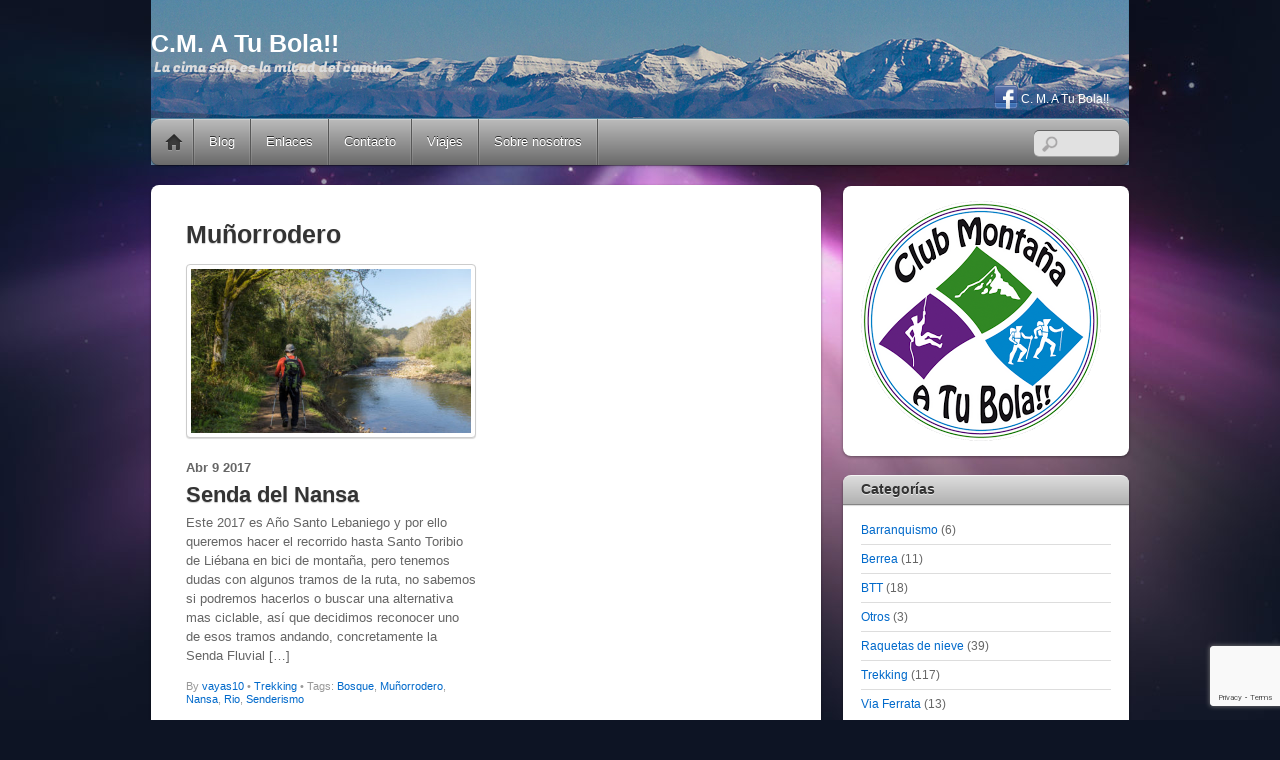

--- FILE ---
content_type: text/html; charset=UTF-8
request_url: https://www.pontejos.net/tag/munorrodero/
body_size: 32995
content:
<!DOCTYPE html>
<html lang="es">
<head>
        <meta charset="UTF-8">
        <meta name="viewport" content="width=device-width, initial-scale=1, minimum-scale=1">
        <style id="tb_inline_styles" data-no-optimize="1">.tb_animation_on{overflow-x:hidden}.themify_builder .wow{visibility:hidden;animation-fill-mode:both}[data-tf-animation]{will-change:transform,opacity,visibility}.themify_builder .tf_lax_done{transition-duration:.8s;transition-timing-function:cubic-bezier(.165,.84,.44,1)}[data-sticky-active].tb_sticky_scroll_active{z-index:1}[data-sticky-active].tb_sticky_scroll_active .hide-on-stick{display:none}@media(min-width:1281px){.hide-desktop{width:0!important;height:0!important;padding:0!important;visibility:hidden!important;margin:0!important;display:table-column!important;background:0!important;content-visibility:hidden;overflow:hidden!important}}@media(min-width:769px) and (max-width:1280px){.hide-tablet_landscape{width:0!important;height:0!important;padding:0!important;visibility:hidden!important;margin:0!important;display:table-column!important;background:0!important;content-visibility:hidden;overflow:hidden!important}}@media(min-width:681px) and (max-width:768px){.hide-tablet{width:0!important;height:0!important;padding:0!important;visibility:hidden!important;margin:0!important;display:table-column!important;background:0!important;content-visibility:hidden;overflow:hidden!important}}@media(max-width:680px){.hide-mobile{width:0!important;height:0!important;padding:0!important;visibility:hidden!important;margin:0!important;display:table-column!important;background:0!important;content-visibility:hidden;overflow:hidden!important}}@media(max-width:768px){div.module-gallery-grid{--galn:var(--galt)}}@media(max-width:680px){
                .themify_map.tf_map_loaded{width:100%!important}
                .ui.builder_button,.ui.nav li a{padding:.525em 1.15em}
                .fullheight>.row_inner:not(.tb_col_count_1){min-height:0}
                div.module-gallery-grid{--galn:var(--galm);gap:8px}
            }</style><noscript><style>.themify_builder .wow,.wow .tf_lazy{visibility:visible!important}</style></noscript>            <style id="tf_lazy_style" data-no-optimize="1">
                .tf_svg_lazy{
                    content-visibility:auto;
                    background-size:100% 25%!important;
                    background-repeat:no-repeat!important;
                    background-position:0 0, 0 33.4%,0 66.6%,0 100%!important;
                    transition:filter .3s linear!important;
                    filter:blur(25px)!important;                    transform:translateZ(0)
                }
                .tf_svg_lazy_loaded{
                    filter:blur(0)!important
                }
                [data-lazy]:is(.module,.module_row:not(.tb_first)),.module[data-lazy] .ui,.module_row[data-lazy]:not(.tb_first):is(>.row_inner,.module_column[data-lazy],.module_subrow[data-lazy]){
                    background-image:none!important
                }
            </style>
            <noscript>
                <style>
                    .tf_svg_lazy{
                        display:none!important
                    }
                </style>
            </noscript>
                    <style id="tf_lazy_common" data-no-optimize="1">
                        img{
                max-width:100%;
                height:auto
            }
                                    :where(.tf_in_flx,.tf_flx){display:inline-flex;flex-wrap:wrap;place-items:center}
            .tf_fa,:is(em,i) tf-lottie{display:inline-block;vertical-align:middle}:is(em,i) tf-lottie{width:1.5em;height:1.5em}.tf_fa{width:1em;height:1em;stroke-width:0;stroke:currentColor;overflow:visible;fill:currentColor;pointer-events:none;text-rendering:optimizeSpeed;buffered-rendering:static}#tf_svg symbol{overflow:visible}:where(.tf_lazy){position:relative;visibility:visible;display:block;opacity:.3}.wow .tf_lazy:not(.tf_swiper-slide){visibility:hidden;opacity:1}div.tf_audio_lazy audio{visibility:hidden;height:0;display:inline}.mejs-container{visibility:visible}.tf_iframe_lazy{transition:opacity .3s ease-in-out;min-height:10px}:where(.tf_flx),.tf_swiper-wrapper{display:flex}.tf_swiper-slide{flex-shrink:0;opacity:0;width:100%;height:100%}.tf_swiper-wrapper>br,.tf_lazy.tf_swiper-wrapper .tf_lazy:after,.tf_lazy.tf_swiper-wrapper .tf_lazy:before{display:none}.tf_lazy:after,.tf_lazy:before{content:'';display:inline-block;position:absolute;width:10px!important;height:10px!important;margin:0 3px;top:50%!important;inset-inline:auto 50%!important;border-radius:100%;background-color:currentColor;visibility:visible;animation:tf-hrz-loader infinite .75s cubic-bezier(.2,.68,.18,1.08)}.tf_lazy:after{width:6px!important;height:6px!important;inset-inline:50% auto!important;margin-top:3px;animation-delay:-.4s}@keyframes tf-hrz-loader{0%,100%{transform:scale(1);opacity:1}50%{transform:scale(.1);opacity:.6}}.tf_lazy_lightbox{position:fixed;background:rgba(11,11,11,.8);color:#ccc;top:0;left:0;display:flex;align-items:center;justify-content:center;z-index:999}.tf_lazy_lightbox .tf_lazy:after,.tf_lazy_lightbox .tf_lazy:before{background:#fff}.tf_vd_lazy,tf-lottie{display:flex;flex-wrap:wrap}tf-lottie{aspect-ratio:1.777}.tf_w.tf_vd_lazy video{width:100%;height:auto;position:static;object-fit:cover}
        </style>
        <link type="image/png" href="https://pontejos.net/wp-content/uploads/2013/05/IconoWeb.png" rel="apple-touch-icon" /><link type="image/png" href="https://pontejos.net/wp-content/uploads/2013/05/IconoWeb.png" rel="icon" /><meta name='robots' content='index, follow, max-image-preview:large, max-snippet:-1, max-video-preview:-1' />

	<!-- This site is optimized with the Yoast SEO plugin v26.7 - https://yoast.com/wordpress/plugins/seo/ -->
	<title>Muñorrodero Archives - C.M. A Tu Bola!!</title>
	<link rel="canonical" href="https://www.pontejos.net/tag/munorrodero/" />
	<script type="application/ld+json" class="yoast-schema-graph">{"@context":"https://schema.org","@graph":[{"@type":"CollectionPage","@id":"https://www.pontejos.net/tag/munorrodero/","url":"https://www.pontejos.net/tag/munorrodero/","name":"Muñorrodero Archives - C.M. A Tu Bola!!","isPartOf":{"@id":"https://www.pontejos.net/#website"},"primaryImageOfPage":{"@id":"https://www.pontejos.net/tag/munorrodero/#primaryimage"},"image":{"@id":"https://www.pontejos.net/tag/munorrodero/#primaryimage"},"thumbnailUrl":"https://www.pontejos.net/wp-content/uploads/2017/04/IMG_0778.jpg","breadcrumb":{"@id":"https://www.pontejos.net/tag/munorrodero/#breadcrumb"},"inLanguage":"es"},{"@type":"ImageObject","inLanguage":"es","@id":"https://www.pontejos.net/tag/munorrodero/#primaryimage","url":"https://www.pontejos.net/wp-content/uploads/2017/04/IMG_0778.jpg","contentUrl":"https://www.pontejos.net/wp-content/uploads/2017/04/IMG_0778.jpg","width":1500,"height":1000},{"@type":"BreadcrumbList","@id":"https://www.pontejos.net/tag/munorrodero/#breadcrumb","itemListElement":[{"@type":"ListItem","position":1,"name":"Portada","item":"https://www.pontejos.net/"},{"@type":"ListItem","position":2,"name":"Muñorrodero"}]},{"@type":"WebSite","@id":"https://www.pontejos.net/#website","url":"https://www.pontejos.net/","name":"C.M. A Tu Bola!!","description":"La cima solo es la mitad del camino","publisher":{"@id":"https://www.pontejos.net/#organization"},"potentialAction":[{"@type":"SearchAction","target":{"@type":"EntryPoint","urlTemplate":"https://www.pontejos.net/?s={search_term_string}"},"query-input":{"@type":"PropertyValueSpecification","valueRequired":true,"valueName":"search_term_string"}}],"inLanguage":"es"},{"@type":"Organization","@id":"https://www.pontejos.net/#organization","name":"C.M. A Tu Bola!!","url":"https://www.pontejos.net/","logo":{"@type":"ImageObject","inLanguage":"es","@id":"https://www.pontejos.net/#/schema/logo/image/","url":"http://pontejos.net/wp-content/uploads/2013/05/LOGO.png","contentUrl":"http://pontejos.net/wp-content/uploads/2013/05/LOGO.png","width":240,"height":240,"caption":"C.M. A Tu Bola!!"},"image":{"@id":"https://www.pontejos.net/#/schema/logo/image/"},"sameAs":["https://www.facebook.com/pages/CM-A-tu-bola/102995476449833","https://www.instagram.com/cmatubola/"]}]}</script>
	<!-- / Yoast SEO plugin. -->


<link rel="alternate" type="application/rss+xml" title="C.M. A Tu Bola!! &raquo; Feed" href="https://www.pontejos.net/feed/" />
<link rel="alternate" type="application/rss+xml" title="C.M. A Tu Bola!! &raquo; Feed de los comentarios" href="https://www.pontejos.net/comments/feed/" />
<link rel="alternate" type="application/rss+xml" title="C.M. A Tu Bola!! &raquo; Etiqueta Muñorrodero del feed" href="https://www.pontejos.net/tag/munorrodero/feed/" />
		<!-- This site uses the Google Analytics by MonsterInsights plugin v9.11.1 - Using Analytics tracking - https://www.monsterinsights.com/ -->
							<script src="//www.googletagmanager.com/gtag/js?id=G-ZRG17LCQJN"  data-cfasync="false" data-wpfc-render="false" async></script>
			<script data-cfasync="false" data-wpfc-render="false">
				var mi_version = '9.11.1';
				var mi_track_user = true;
				var mi_no_track_reason = '';
								var MonsterInsightsDefaultLocations = {"page_location":"https:\/\/www.pontejos.net\/tag\/munorrodero\/"};
								if ( typeof MonsterInsightsPrivacyGuardFilter === 'function' ) {
					var MonsterInsightsLocations = (typeof MonsterInsightsExcludeQuery === 'object') ? MonsterInsightsPrivacyGuardFilter( MonsterInsightsExcludeQuery ) : MonsterInsightsPrivacyGuardFilter( MonsterInsightsDefaultLocations );
				} else {
					var MonsterInsightsLocations = (typeof MonsterInsightsExcludeQuery === 'object') ? MonsterInsightsExcludeQuery : MonsterInsightsDefaultLocations;
				}

								var disableStrs = [
										'ga-disable-G-ZRG17LCQJN',
									];

				/* Function to detect opted out users */
				function __gtagTrackerIsOptedOut() {
					for (var index = 0; index < disableStrs.length; index++) {
						if (document.cookie.indexOf(disableStrs[index] + '=true') > -1) {
							return true;
						}
					}

					return false;
				}

				/* Disable tracking if the opt-out cookie exists. */
				if (__gtagTrackerIsOptedOut()) {
					for (var index = 0; index < disableStrs.length; index++) {
						window[disableStrs[index]] = true;
					}
				}

				/* Opt-out function */
				function __gtagTrackerOptout() {
					for (var index = 0; index < disableStrs.length; index++) {
						document.cookie = disableStrs[index] + '=true; expires=Thu, 31 Dec 2099 23:59:59 UTC; path=/';
						window[disableStrs[index]] = true;
					}
				}

				if ('undefined' === typeof gaOptout) {
					function gaOptout() {
						__gtagTrackerOptout();
					}
				}
								window.dataLayer = window.dataLayer || [];

				window.MonsterInsightsDualTracker = {
					helpers: {},
					trackers: {},
				};
				if (mi_track_user) {
					function __gtagDataLayer() {
						dataLayer.push(arguments);
					}

					function __gtagTracker(type, name, parameters) {
						if (!parameters) {
							parameters = {};
						}

						if (parameters.send_to) {
							__gtagDataLayer.apply(null, arguments);
							return;
						}

						if (type === 'event') {
														parameters.send_to = monsterinsights_frontend.v4_id;
							var hookName = name;
							if (typeof parameters['event_category'] !== 'undefined') {
								hookName = parameters['event_category'] + ':' + name;
							}

							if (typeof MonsterInsightsDualTracker.trackers[hookName] !== 'undefined') {
								MonsterInsightsDualTracker.trackers[hookName](parameters);
							} else {
								__gtagDataLayer('event', name, parameters);
							}
							
						} else {
							__gtagDataLayer.apply(null, arguments);
						}
					}

					__gtagTracker('js', new Date());
					__gtagTracker('set', {
						'developer_id.dZGIzZG': true,
											});
					if ( MonsterInsightsLocations.page_location ) {
						__gtagTracker('set', MonsterInsightsLocations);
					}
										__gtagTracker('config', 'G-ZRG17LCQJN', {"forceSSL":"true"} );
										window.gtag = __gtagTracker;										(function () {
						/* https://developers.google.com/analytics/devguides/collection/analyticsjs/ */
						/* ga and __gaTracker compatibility shim. */
						var noopfn = function () {
							return null;
						};
						var newtracker = function () {
							return new Tracker();
						};
						var Tracker = function () {
							return null;
						};
						var p = Tracker.prototype;
						p.get = noopfn;
						p.set = noopfn;
						p.send = function () {
							var args = Array.prototype.slice.call(arguments);
							args.unshift('send');
							__gaTracker.apply(null, args);
						};
						var __gaTracker = function () {
							var len = arguments.length;
							if (len === 0) {
								return;
							}
							var f = arguments[len - 1];
							if (typeof f !== 'object' || f === null || typeof f.hitCallback !== 'function') {
								if ('send' === arguments[0]) {
									var hitConverted, hitObject = false, action;
									if ('event' === arguments[1]) {
										if ('undefined' !== typeof arguments[3]) {
											hitObject = {
												'eventAction': arguments[3],
												'eventCategory': arguments[2],
												'eventLabel': arguments[4],
												'value': arguments[5] ? arguments[5] : 1,
											}
										}
									}
									if ('pageview' === arguments[1]) {
										if ('undefined' !== typeof arguments[2]) {
											hitObject = {
												'eventAction': 'page_view',
												'page_path': arguments[2],
											}
										}
									}
									if (typeof arguments[2] === 'object') {
										hitObject = arguments[2];
									}
									if (typeof arguments[5] === 'object') {
										Object.assign(hitObject, arguments[5]);
									}
									if ('undefined' !== typeof arguments[1].hitType) {
										hitObject = arguments[1];
										if ('pageview' === hitObject.hitType) {
											hitObject.eventAction = 'page_view';
										}
									}
									if (hitObject) {
										action = 'timing' === arguments[1].hitType ? 'timing_complete' : hitObject.eventAction;
										hitConverted = mapArgs(hitObject);
										__gtagTracker('event', action, hitConverted);
									}
								}
								return;
							}

							function mapArgs(args) {
								var arg, hit = {};
								var gaMap = {
									'eventCategory': 'event_category',
									'eventAction': 'event_action',
									'eventLabel': 'event_label',
									'eventValue': 'event_value',
									'nonInteraction': 'non_interaction',
									'timingCategory': 'event_category',
									'timingVar': 'name',
									'timingValue': 'value',
									'timingLabel': 'event_label',
									'page': 'page_path',
									'location': 'page_location',
									'title': 'page_title',
									'referrer' : 'page_referrer',
								};
								for (arg in args) {
																		if (!(!args.hasOwnProperty(arg) || !gaMap.hasOwnProperty(arg))) {
										hit[gaMap[arg]] = args[arg];
									} else {
										hit[arg] = args[arg];
									}
								}
								return hit;
							}

							try {
								f.hitCallback();
							} catch (ex) {
							}
						};
						__gaTracker.create = newtracker;
						__gaTracker.getByName = newtracker;
						__gaTracker.getAll = function () {
							return [];
						};
						__gaTracker.remove = noopfn;
						__gaTracker.loaded = true;
						window['__gaTracker'] = __gaTracker;
					})();
									} else {
										console.log("");
					(function () {
						function __gtagTracker() {
							return null;
						}

						window['__gtagTracker'] = __gtagTracker;
						window['gtag'] = __gtagTracker;
					})();
									}
			</script>
							<!-- / Google Analytics by MonsterInsights -->
		<style id='wp-img-auto-sizes-contain-inline-css'>
img:is([sizes=auto i],[sizes^="auto," i]){contain-intrinsic-size:3000px 1500px}
/*# sourceURL=wp-img-auto-sizes-contain-inline-css */
</style>
<link rel="preload" href="https://www.pontejos.net/wp-content/plugins/litespeed-cache/assets/css/litespeed-dummy.css?ver=6.9" as="style">
<link rel="preload" href="https://www.pontejos.net/wp-content/plugins/instagram-feed/css/sbi-styles.min.css?ver=6.10.0" as="style"><link rel='stylesheet' id='sbi_styles-css' href='https://www.pontejos.net/wp-content/plugins/instagram-feed/css/sbi-styles.min.css?ver=6.10.0' media='all' />
<style id='global-styles-inline-css'>
:root{--wp--preset--aspect-ratio--square: 1;--wp--preset--aspect-ratio--4-3: 4/3;--wp--preset--aspect-ratio--3-4: 3/4;--wp--preset--aspect-ratio--3-2: 3/2;--wp--preset--aspect-ratio--2-3: 2/3;--wp--preset--aspect-ratio--16-9: 16/9;--wp--preset--aspect-ratio--9-16: 9/16;--wp--preset--color--black: #000000;--wp--preset--color--cyan-bluish-gray: #abb8c3;--wp--preset--color--white: #ffffff;--wp--preset--color--pale-pink: #f78da7;--wp--preset--color--vivid-red: #cf2e2e;--wp--preset--color--luminous-vivid-orange: #ff6900;--wp--preset--color--luminous-vivid-amber: #fcb900;--wp--preset--color--light-green-cyan: #7bdcb5;--wp--preset--color--vivid-green-cyan: #00d084;--wp--preset--color--pale-cyan-blue: #8ed1fc;--wp--preset--color--vivid-cyan-blue: #0693e3;--wp--preset--color--vivid-purple: #9b51e0;--wp--preset--gradient--vivid-cyan-blue-to-vivid-purple: linear-gradient(135deg,rgb(6,147,227) 0%,rgb(155,81,224) 100%);--wp--preset--gradient--light-green-cyan-to-vivid-green-cyan: linear-gradient(135deg,rgb(122,220,180) 0%,rgb(0,208,130) 100%);--wp--preset--gradient--luminous-vivid-amber-to-luminous-vivid-orange: linear-gradient(135deg,rgb(252,185,0) 0%,rgb(255,105,0) 100%);--wp--preset--gradient--luminous-vivid-orange-to-vivid-red: linear-gradient(135deg,rgb(255,105,0) 0%,rgb(207,46,46) 100%);--wp--preset--gradient--very-light-gray-to-cyan-bluish-gray: linear-gradient(135deg,rgb(238,238,238) 0%,rgb(169,184,195) 100%);--wp--preset--gradient--cool-to-warm-spectrum: linear-gradient(135deg,rgb(74,234,220) 0%,rgb(151,120,209) 20%,rgb(207,42,186) 40%,rgb(238,44,130) 60%,rgb(251,105,98) 80%,rgb(254,248,76) 100%);--wp--preset--gradient--blush-light-purple: linear-gradient(135deg,rgb(255,206,236) 0%,rgb(152,150,240) 100%);--wp--preset--gradient--blush-bordeaux: linear-gradient(135deg,rgb(254,205,165) 0%,rgb(254,45,45) 50%,rgb(107,0,62) 100%);--wp--preset--gradient--luminous-dusk: linear-gradient(135deg,rgb(255,203,112) 0%,rgb(199,81,192) 50%,rgb(65,88,208) 100%);--wp--preset--gradient--pale-ocean: linear-gradient(135deg,rgb(255,245,203) 0%,rgb(182,227,212) 50%,rgb(51,167,181) 100%);--wp--preset--gradient--electric-grass: linear-gradient(135deg,rgb(202,248,128) 0%,rgb(113,206,126) 100%);--wp--preset--gradient--midnight: linear-gradient(135deg,rgb(2,3,129) 0%,rgb(40,116,252) 100%);--wp--preset--font-size--small: 13px;--wp--preset--font-size--medium: clamp(14px, 0.875rem + ((1vw - 3.2px) * 0.469), 20px);--wp--preset--font-size--large: clamp(22.041px, 1.378rem + ((1vw - 3.2px) * 1.091), 36px);--wp--preset--font-size--x-large: clamp(25.014px, 1.563rem + ((1vw - 3.2px) * 1.327), 42px);--wp--preset--font-family--system-font: -apple-system,BlinkMacSystemFont,"Segoe UI",Roboto,Oxygen-Sans,Ubuntu,Cantarell,"Helvetica Neue",sans-serif;--wp--preset--spacing--20: 0.44rem;--wp--preset--spacing--30: 0.67rem;--wp--preset--spacing--40: 1rem;--wp--preset--spacing--50: 1.5rem;--wp--preset--spacing--60: 2.25rem;--wp--preset--spacing--70: 3.38rem;--wp--preset--spacing--80: 5.06rem;--wp--preset--shadow--natural: 6px 6px 9px rgba(0, 0, 0, 0.2);--wp--preset--shadow--deep: 12px 12px 50px rgba(0, 0, 0, 0.4);--wp--preset--shadow--sharp: 6px 6px 0px rgba(0, 0, 0, 0.2);--wp--preset--shadow--outlined: 6px 6px 0px -3px rgb(255, 255, 255), 6px 6px rgb(0, 0, 0);--wp--preset--shadow--crisp: 6px 6px 0px rgb(0, 0, 0);}:where(body) { margin: 0; }.wp-site-blocks > .alignleft { float: left; margin-right: 2em; }.wp-site-blocks > .alignright { float: right; margin-left: 2em; }.wp-site-blocks > .aligncenter { justify-content: center; margin-left: auto; margin-right: auto; }:where(.wp-site-blocks) > * { margin-block-start: 24px; margin-block-end: 0; }:where(.wp-site-blocks) > :first-child { margin-block-start: 0; }:where(.wp-site-blocks) > :last-child { margin-block-end: 0; }:root { --wp--style--block-gap: 24px; }:root :where(.is-layout-flow) > :first-child{margin-block-start: 0;}:root :where(.is-layout-flow) > :last-child{margin-block-end: 0;}:root :where(.is-layout-flow) > *{margin-block-start: 24px;margin-block-end: 0;}:root :where(.is-layout-constrained) > :first-child{margin-block-start: 0;}:root :where(.is-layout-constrained) > :last-child{margin-block-end: 0;}:root :where(.is-layout-constrained) > *{margin-block-start: 24px;margin-block-end: 0;}:root :where(.is-layout-flex){gap: 24px;}:root :where(.is-layout-grid){gap: 24px;}.is-layout-flow > .alignleft{float: left;margin-inline-start: 0;margin-inline-end: 2em;}.is-layout-flow > .alignright{float: right;margin-inline-start: 2em;margin-inline-end: 0;}.is-layout-flow > .aligncenter{margin-left: auto !important;margin-right: auto !important;}.is-layout-constrained > .alignleft{float: left;margin-inline-start: 0;margin-inline-end: 2em;}.is-layout-constrained > .alignright{float: right;margin-inline-start: 2em;margin-inline-end: 0;}.is-layout-constrained > .aligncenter{margin-left: auto !important;margin-right: auto !important;}.is-layout-constrained > :where(:not(.alignleft):not(.alignright):not(.alignfull)){margin-left: auto !important;margin-right: auto !important;}body .is-layout-flex{display: flex;}.is-layout-flex{flex-wrap: wrap;align-items: center;}.is-layout-flex > :is(*, div){margin: 0;}body .is-layout-grid{display: grid;}.is-layout-grid > :is(*, div){margin: 0;}body{font-family: var(--wp--preset--font-family--system-font);font-size: var(--wp--preset--font-size--medium);line-height: 1.6;padding-top: 0px;padding-right: 0px;padding-bottom: 0px;padding-left: 0px;}a:where(:not(.wp-element-button)){text-decoration: underline;}:root :where(.wp-element-button, .wp-block-button__link){background-color: #32373c;border-width: 0;color: #fff;font-family: inherit;font-size: inherit;font-style: inherit;font-weight: inherit;letter-spacing: inherit;line-height: inherit;padding-top: calc(0.667em + 2px);padding-right: calc(1.333em + 2px);padding-bottom: calc(0.667em + 2px);padding-left: calc(1.333em + 2px);text-decoration: none;text-transform: inherit;}.has-black-color{color: var(--wp--preset--color--black) !important;}.has-cyan-bluish-gray-color{color: var(--wp--preset--color--cyan-bluish-gray) !important;}.has-white-color{color: var(--wp--preset--color--white) !important;}.has-pale-pink-color{color: var(--wp--preset--color--pale-pink) !important;}.has-vivid-red-color{color: var(--wp--preset--color--vivid-red) !important;}.has-luminous-vivid-orange-color{color: var(--wp--preset--color--luminous-vivid-orange) !important;}.has-luminous-vivid-amber-color{color: var(--wp--preset--color--luminous-vivid-amber) !important;}.has-light-green-cyan-color{color: var(--wp--preset--color--light-green-cyan) !important;}.has-vivid-green-cyan-color{color: var(--wp--preset--color--vivid-green-cyan) !important;}.has-pale-cyan-blue-color{color: var(--wp--preset--color--pale-cyan-blue) !important;}.has-vivid-cyan-blue-color{color: var(--wp--preset--color--vivid-cyan-blue) !important;}.has-vivid-purple-color{color: var(--wp--preset--color--vivid-purple) !important;}.has-black-background-color{background-color: var(--wp--preset--color--black) !important;}.has-cyan-bluish-gray-background-color{background-color: var(--wp--preset--color--cyan-bluish-gray) !important;}.has-white-background-color{background-color: var(--wp--preset--color--white) !important;}.has-pale-pink-background-color{background-color: var(--wp--preset--color--pale-pink) !important;}.has-vivid-red-background-color{background-color: var(--wp--preset--color--vivid-red) !important;}.has-luminous-vivid-orange-background-color{background-color: var(--wp--preset--color--luminous-vivid-orange) !important;}.has-luminous-vivid-amber-background-color{background-color: var(--wp--preset--color--luminous-vivid-amber) !important;}.has-light-green-cyan-background-color{background-color: var(--wp--preset--color--light-green-cyan) !important;}.has-vivid-green-cyan-background-color{background-color: var(--wp--preset--color--vivid-green-cyan) !important;}.has-pale-cyan-blue-background-color{background-color: var(--wp--preset--color--pale-cyan-blue) !important;}.has-vivid-cyan-blue-background-color{background-color: var(--wp--preset--color--vivid-cyan-blue) !important;}.has-vivid-purple-background-color{background-color: var(--wp--preset--color--vivid-purple) !important;}.has-black-border-color{border-color: var(--wp--preset--color--black) !important;}.has-cyan-bluish-gray-border-color{border-color: var(--wp--preset--color--cyan-bluish-gray) !important;}.has-white-border-color{border-color: var(--wp--preset--color--white) !important;}.has-pale-pink-border-color{border-color: var(--wp--preset--color--pale-pink) !important;}.has-vivid-red-border-color{border-color: var(--wp--preset--color--vivid-red) !important;}.has-luminous-vivid-orange-border-color{border-color: var(--wp--preset--color--luminous-vivid-orange) !important;}.has-luminous-vivid-amber-border-color{border-color: var(--wp--preset--color--luminous-vivid-amber) !important;}.has-light-green-cyan-border-color{border-color: var(--wp--preset--color--light-green-cyan) !important;}.has-vivid-green-cyan-border-color{border-color: var(--wp--preset--color--vivid-green-cyan) !important;}.has-pale-cyan-blue-border-color{border-color: var(--wp--preset--color--pale-cyan-blue) !important;}.has-vivid-cyan-blue-border-color{border-color: var(--wp--preset--color--vivid-cyan-blue) !important;}.has-vivid-purple-border-color{border-color: var(--wp--preset--color--vivid-purple) !important;}.has-vivid-cyan-blue-to-vivid-purple-gradient-background{background: var(--wp--preset--gradient--vivid-cyan-blue-to-vivid-purple) !important;}.has-light-green-cyan-to-vivid-green-cyan-gradient-background{background: var(--wp--preset--gradient--light-green-cyan-to-vivid-green-cyan) !important;}.has-luminous-vivid-amber-to-luminous-vivid-orange-gradient-background{background: var(--wp--preset--gradient--luminous-vivid-amber-to-luminous-vivid-orange) !important;}.has-luminous-vivid-orange-to-vivid-red-gradient-background{background: var(--wp--preset--gradient--luminous-vivid-orange-to-vivid-red) !important;}.has-very-light-gray-to-cyan-bluish-gray-gradient-background{background: var(--wp--preset--gradient--very-light-gray-to-cyan-bluish-gray) !important;}.has-cool-to-warm-spectrum-gradient-background{background: var(--wp--preset--gradient--cool-to-warm-spectrum) !important;}.has-blush-light-purple-gradient-background{background: var(--wp--preset--gradient--blush-light-purple) !important;}.has-blush-bordeaux-gradient-background{background: var(--wp--preset--gradient--blush-bordeaux) !important;}.has-luminous-dusk-gradient-background{background: var(--wp--preset--gradient--luminous-dusk) !important;}.has-pale-ocean-gradient-background{background: var(--wp--preset--gradient--pale-ocean) !important;}.has-electric-grass-gradient-background{background: var(--wp--preset--gradient--electric-grass) !important;}.has-midnight-gradient-background{background: var(--wp--preset--gradient--midnight) !important;}.has-small-font-size{font-size: var(--wp--preset--font-size--small) !important;}.has-medium-font-size{font-size: var(--wp--preset--font-size--medium) !important;}.has-large-font-size{font-size: var(--wp--preset--font-size--large) !important;}.has-x-large-font-size{font-size: var(--wp--preset--font-size--x-large) !important;}.has-system-font-font-family{font-family: var(--wp--preset--font-family--system-font) !important;}
:root :where(.wp-block-pullquote){font-size: clamp(0.984em, 0.984rem + ((1vw - 0.2em) * 0.645), 1.5em);line-height: 1.6;}
/*# sourceURL=global-styles-inline-css */
</style>
<link rel="preload" href="https://www.pontejos.net/wp-content/plugins/clima-widget/public/css/clima-widget-public.css?ver=1.0.0" as="style"><link rel='stylesheet' id='clima-widget-css' href='https://www.pontejos.net/wp-content/plugins/clima-widget/public/css/clima-widget-public.css?ver=1.0.0' media='all' />
<link rel="preload" href="https://www.pontejos.net/wp-content/plugins/contact-form-7/includes/css/styles.css?ver=6.1.4" as="style"><link rel='stylesheet' id='contact-form-7-css' href='https://www.pontejos.net/wp-content/plugins/contact-form-7/includes/css/styles.css?ver=6.1.4' media='all' />
<link rel="preload" href="https://www.pontejos.net/wp-content/plugins/wp-flexible-map/static/css/styles.css?ver=1.19.0" as="style"><link rel='stylesheet' id='flxmap-css' href='https://www.pontejos.net/wp-content/plugins/wp-flexible-map/static/css/styles.css?ver=1.19.0' media='all' />
<link rel="preload" href="https://www.pontejos.net/wp-content/plugins/photonic/include/ext/splide/splide.min.css?ver=20260108-80349" as="style"><link rel='stylesheet' id='photonic-slider-css' href='https://www.pontejos.net/wp-content/plugins/photonic/include/ext/splide/splide.min.css?ver=20260108-80349' media='all' />
<link rel="preload" href="https://www.pontejos.net/wp-content/plugins/photonic/include/ext/swipebox/swipebox.min.css?ver=20260108-80349" as="style"><link rel='stylesheet' id='photonic-lightbox-css' href='https://www.pontejos.net/wp-content/plugins/photonic/include/ext/swipebox/swipebox.min.css?ver=20260108-80349' media='all' />
<link rel="preload" href="https://www.pontejos.net/wp-content/plugins/photonic/include/css/front-end/core/photonic.min.css?ver=20260108-80349" as="style"><link rel='stylesheet' id='photonic-css' href='https://www.pontejos.net/wp-content/plugins/photonic/include/css/front-end/core/photonic.min.css?ver=20260108-80349' media='all' />
<style id='photonic-inline-css'>
/* Retrieved from saved CSS */
.photonic-panel { background:  rgb(17,17,17)  !important;

	border-top: none;
	border-right: none;
	border-bottom: none;
	border-left: none;
 }
.photonic-random-layout .photonic-thumb { padding: 2px}
.photonic-masonry-layout .photonic-thumb, .photonic-masonry-horizontal-layout .photonic-thumb { padding: 2px}
.photonic-mosaic-layout .photonic-thumb { padding: 2px}

/*# sourceURL=photonic-inline-css */
</style>
<link rel="preload" href="https://www.pontejos.net/wp-content/plugins/wp-dtree-30/wp-dtree.min.css?ver=4.4.5" as="style"><link rel='stylesheet' id='dtree.css-css' href='https://www.pontejos.net/wp-content/plugins/wp-dtree-30/wp-dtree.min.css?ver=4.4.5' media='all' />
<script src="https://www.pontejos.net/wp-includes/js/jquery/jquery.min.js?ver=3.7.1" id="jquery-core-js"></script>
<script src="https://www.pontejos.net/wp-includes/js/jquery/jquery-migrate.min.js?ver=3.4.1" id="jquery-migrate-js"></script>
<script src="https://www.pontejos.net/wp-content/plugins/google-analytics-for-wordpress/assets/js/frontend-gtag.min.js?ver=9.11.1" id="monsterinsights-frontend-script-js" async data-wp-strategy="async"></script>
<script data-cfasync="false" data-wpfc-render="false" id='monsterinsights-frontend-script-js-extra'>var monsterinsights_frontend = {"js_events_tracking":"true","download_extensions":"doc,pdf,ppt,zip,xls,docx,pptx,xlsx","inbound_paths":"[]","home_url":"https:\/\/www.pontejos.net","hash_tracking":"false","v4_id":"G-ZRG17LCQJN"};</script>
<script src="https://www.pontejos.net/wp-content/plugins/clima-widget/public/js/clima-widget-public.js?ver=1.0.0" id="clima-widget-js"></script>
<script id="dtree-js-extra">
var WPdTreeSettings = {"animate":"1","duration":"250","imgurl":"https://www.pontejos.net/wp-content/plugins/wp-dtree-30/"};
//# sourceURL=dtree-js-extra
</script>
<script src="https://www.pontejos.net/wp-content/plugins/wp-dtree-30/wp-dtree.min.js?ver=4.4.5" id="dtree-js"></script>
<link rel="https://api.w.org/" href="https://www.pontejos.net/wp-json/" /><link rel="alternate" title="JSON" type="application/json" href="https://www.pontejos.net/wp-json/wp/v2/tags/216" /><link rel="EditURI" type="application/rsd+xml" title="RSD" href="https://www.pontejos.net/xmlrpc.php?rsd" />
<meta name="generator" content="WordPress 6.9" />
<link rel="icon" href="https://www.pontejos.net/wp-content/uploads/2016/12/mi_logo_75x75.png" sizes="32x32" />
<link rel="icon" href="https://www.pontejos.net/wp-content/uploads/2016/12/mi_logo_75x75.png" sizes="192x192" />
<link rel="apple-touch-icon" href="https://www.pontejos.net/wp-content/uploads/2016/12/mi_logo_75x75.png" />
<meta name="msapplication-TileImage" content="https://www.pontejos.net/wp-content/uploads/2016/12/mi_logo_75x75.png" />
<link rel="prefetch" href="https://www.pontejos.net/wp-content/themes/itheme2/js/themify-script.js?ver=7.6.3" as="script" fetchpriority="low"><link rel="preload" href="http://pontejos.net/wp-content/themes/itheme2/themify/img/social/facebook.png" as="image" fetchpriority="high"><style id="tf_gf_fonts_style">@font-face{font-family:'Fugaz One';font-display:swap;src:url(https://fonts.gstatic.com/s/fugazone/v21/rax_HiWKp9EAITukFsl8Axhf.woff2) format('woff2');unicode-range:U+0000-00FF,U+0131,U+0152-0153,U+02BB-02BC,U+02C6,U+02DA,U+02DC,U+0304,U+0308,U+0329,U+2000-206F,U+20AC,U+2122,U+2191,U+2193,U+2212,U+2215,U+FEFF,U+FFFD;}</style><link rel="preload" fetchpriority="high" href="https://www.pontejos.net/wp-content/uploads/themify-concate/334681463/themify-3430173213.css" as="style"><link fetchpriority="high" id="themify_concate-css" rel="stylesheet" href="https://www.pontejos.net/wp-content/uploads/themify-concate/334681463/themify-3430173213.css"><link rel="preconnect" href="https://www.google-analytics.com"></head>

<body class="archive tag tag-munorrodero tag-216 wp-theme-itheme2 metaslider-plugin skin-default sidebar1 default_width no-home tb_animation_on">

<svg id="tf_svg" style="display:none"><defs></defs></svg><script> </script><div id="pagewrap" class="hfeed site">

    <div id="headerwrap">
    	        <div id="header" class="pagewidth" itemscope="itemscope" itemtype="https://schema.org/WPHeader">
        	
            <div id="site-logo"><a href="https://www.pontejos.net" title="C.M. A Tu Bola!!"><span>C.M. A Tu Bola!!</span></a></div><div id="site-description" class="site-description"><span>La cima solo es la mitad del camino</span></div>

            <div class="social-widget">
                <div id="themify-social-links-2" class="widget themify-social-links"><ul class="social-links horizontal">
                        <li class="social-link-item c-m-a-tu-bola image-icon icon-medium">
                            <a href="https://www.facebook.com/pages/CM-A-tu-bola/102995476449833" aria-label="c-m-a-tu-bola" target="_blank" rel="noopener"> <img data-tf-not-load="1" fetchpriority="high" loading="auto" decoding="auto" decoding="async" width="32" height="32" src="http://pontejos.net/wp-content/themes/itheme2/themify/img/social/facebook.png" alt="C. M. A Tu Bola!!" /> C. M. A Tu Bola!!</a>
                        </li>
                        <!-- /themify-link-item --></ul></div>            </div>
            <!--/social widget -->

            <!-- header wdiegt -->
            <div class="header-widget">
                            </div>
            <!--/header widget -->

					<div id="searchform-wrap">
				<div id="search-icon" class="mobile-button"></div>
				<form method="get" id="searchform" action="https://www.pontejos.net/">
	<input type="text" name="s" id="s" title="Search" value="" />
</form>
			</div>
			<!-- /#searchform-wrap -->
		
            <div id="main-nav-wrap">
                <div id="menu-icon" class="mobile-button"></div>
                <div id="nav-bar" itemscope="itemscope" itemtype="https://schema.org/SiteNavigationElement">
                    <ul id="main-nav" class="main-nav"><li class="home"><a href="https://www.pontejos.net/">Home</a></li><li id="menu-item-902" class="menu-item-custom-902 menu-item menu-item-type-custom menu-item-object-custom menu-item-has-children menu-item-902"><a role="button" tabindex="0">Blog<span class="child-arrow closed" tabindex="-1"></span></a>
<ul class="sub-menu">
	<li id="menu-item-900" class="menu-item-category-1 menu-item menu-item-type-taxonomy menu-item-object-category menu-item-900 menu-category-1-parent-902"><a href="https://www.pontejos.net/category/trekking/">Trekking</a></li>
	<li id="menu-item-901" class="menu-item-category-3 menu-item menu-item-type-taxonomy menu-item-object-category menu-item-901 menu-category-3-parent-902"><a href="https://www.pontejos.net/category/btt/">BTT</a></li>
	<li id="menu-item-903" class="menu-item-category-2 menu-item menu-item-type-taxonomy menu-item-object-category menu-item-903 menu-category-2-parent-902"><a href="https://www.pontejos.net/category/raquetas-de-nieve/">Raquetas de nieve</a></li>
	<li id="menu-item-904" class="menu-item-category-4 menu-item menu-item-type-taxonomy menu-item-object-category menu-item-904 menu-category-4-parent-902"><a href="https://www.pontejos.net/category/via-ferrata/">Via Ferrata</a></li>
	<li id="menu-item-905" class="menu-item-category-6 menu-item menu-item-type-taxonomy menu-item-object-category menu-item-905 menu-category-6-parent-902"><a href="https://www.pontejos.net/category/barranquismo/">Barranquismo</a></li>
	<li id="menu-item-6696" class="menu-item-category-345 menu-item menu-item-type-taxonomy menu-item-object-category menu-item-6696 menu-category-345-parent-902"><a href="https://www.pontejos.net/category/berrea/">Berrea</a></li>
	<li id="menu-item-906" class="menu-item-category-7 menu-item menu-item-type-taxonomy menu-item-object-category menu-item-906 menu-category-7-parent-902"><a href="https://www.pontejos.net/category/otros/">Otros</a></li>
</ul>
</li>
<li id="menu-item-884" class="menu-item-page-530 menu-item menu-item-type-post_type menu-item-object-page menu-item-884"><a href="https://www.pontejos.net/enlaces/">Enlaces</a></li>
<li id="menu-item-885" class="menu-item-page-160 menu-item menu-item-type-post_type menu-item-object-page menu-item-885"><a href="https://www.pontejos.net/formulario-de-contacto/">Contacto</a></li>
<li id="menu-item-1197" class="menu-item-custom-1197 menu-item menu-item-type-custom menu-item-object-custom menu-item-has-children menu-item-1197"><a role="button" tabindex="0">Viajes<span class="child-arrow closed" tabindex="-1"></span></a>
<ul class="sub-menu">
	<li id="menu-item-1198" class="menu-item-page-1121 menu-item menu-item-type-post_type menu-item-object-page menu-item-1198 menu-page-1121-parent-1197"><a href="https://www.pontejos.net/alpes-2014/">Alpes 2014</a></li>
	<li id="menu-item-4665" class="menu-item-page-4524 menu-item menu-item-type-post_type menu-item-object-page menu-item-4665 menu-page-4524-parent-1197"><a href="https://www.pontejos.net/alpes-2016-italia/">Alpes 2016 – Italia</a></li>
</ul>
</li>
<li id="menu-item-6689" class="menu-item-page-2 menu-item menu-item-type-post_type menu-item-object-page menu-item-6689"><a href="https://www.pontejos.net/pagina-ejemplo/">Sobre nosotros</a></li>
</ul>                </div><!--/nav bar -->
			</div>
            <!-- /#main-nav-wrap -->

			        </div>
        <!--/header -->
            </div>
    <!-- /headerwrap -->

    <div id="body" class="tf_clearfix">
	<!-- layout-container -->
<div id="layout" class="tf_clearfix">
        <!-- content -->
    <main id="content" class="tf_clearfix">
	 <h1 itemprop="name" class="page-title">Muñorrodero </h1>        <div  id="loops-wrapper" class="loops-wrapper grid2 tf_clear tf_clearfix" data-lazy="1">
                    
<div id="post-4728" class="post tf_clearfix cat-1 post-4728 type-post status-publish format-standard has-post-thumbnail hentry category-trekking tag-bosque tag-munorrodero tag-nansa tag-rio tag-senderismo has-post-title has-post-date has-post-category has-post-tag has-post-comment has-post-author ">
	
	                <figure class="post-image tf_clearfix">
                                                            <a href="https://www.pontejos.net/senda-del-nansa/">
                                        <img data-tf-not-load="1" decoding="async" src="https://www.pontejos.net/wp-content/uploads/2017/04/IMG_0778-1024x683-428x250.jpg" width="428" height="250" class="wp-post-image wp-image-4742" title="IMG_0778" alt="IMG_0778">                                                                    </a>
                                                                </figure>
                    
	<div class="post-content">
					<p class="post-date entry-date updated">
				<span class="month">Abr</span>
				<span class="day">9</span>
				<span class="year">2017</span>
			</p>
		
			<h2 class="post-title entry-title"><a href="https://www.pontejos.net/senda-del-nansa/">Senda del Nansa</a></h2>
		        <div class="entry-content">

        
            <p>Este 2017 es Año Santo Lebaniego y por ello queremos hacer el recorrido hasta Santo Toribio de Liébana en bici de montaña, pero tenemos dudas con algunos tramos de la ruta, no sabemos si podremos hacerlos o buscar una alternativa mas ciclable, así que decidimos reconocer uno de esos tramos andando, concretamente la Senda Fluvial [&hellip;]</p>

                
            
        </div><!-- /.entry-content -->
        
					<p class="post-meta entry-meta">
				<span class="post-author">By <span class="author vcard"><a class="url fn n" href="https://www.pontejos.net/author/admin/" rel="author">vayas10</a></span>  &bull;</span>
				<span class="post-category"><a href="https://www.pontejos.net/category/trekking/" rel="tag" class="term-trekking">Trekking</a></span>				
				 <span class="post-tag">&bull; Tags: <a href="https://www.pontejos.net/tag/bosque/" rel="tag">Bosque</a>, <a href="https://www.pontejos.net/tag/munorrodero/" rel="tag">Muñorrodero</a>, <a href="https://www.pontejos.net/tag/nansa/" rel="tag">Nansa</a>, <a href="https://www.pontejos.net/tag/rio/" rel="tag">Rio</a>, <a href="https://www.pontejos.net/tag/senderismo/" rel="tag">Senderismo</a></span>			</p>
		

	</div>
	<!-- /.post-content -->

    </div>
<!--/post -->
                    </div>
                </main>
    <!--/content -->
            <div id="sidebar" itemscope="itemscope" itemtype="https://schema.org/WPSidebar">
	
            <div id="block-2" class="widget widget_block widget_media_image">
<figure class="wp-block-image"><img loading="lazy" width="240" height="240" decoding="async" src="http://pontejos.net/wp-content/uploads/2013/05/LOGO.png" alt=""/></figure>
</div><div id="categories-2" class="widget widget_categories"><h4 class="widgettitle">Categorías</h4>
			<ul>
					<li class="cat-item cat-item-6"><a href="https://www.pontejos.net/category/barranquismo/">Barranquismo</a> (6)
</li>
	<li class="cat-item cat-item-345"><a href="https://www.pontejos.net/category/berrea/">Berrea</a> (11)
</li>
	<li class="cat-item cat-item-3"><a href="https://www.pontejos.net/category/btt/">BTT</a> (18)
</li>
	<li class="cat-item cat-item-7"><a href="https://www.pontejos.net/category/otros/">Otros</a> (3)
</li>
	<li class="cat-item cat-item-2"><a href="https://www.pontejos.net/category/raquetas-de-nieve/">Raquetas de nieve</a> (39)
</li>
	<li class="cat-item cat-item-1"><a href="https://www.pontejos.net/category/trekking/">Trekking</a> (117)
</li>
	<li class="cat-item cat-item-4"><a href="https://www.pontejos.net/category/via-ferrata/">Via Ferrata</a> (13)
</li>
			</ul>

			</div><div id="wpdt-archives-widget-2" class="widget wpdt-archives"><h4 class="widgettitle">Archivo del Blog</h4><div class="dtree"><span class='oclinks oclinks_arc' id='oclinks_arc1'><a href='javascript:arc1.openAll();' title='Mostrar todo'>Mostrar todo</a><span class='oclinks_sep oclinks_sep_arc' id='oclinks_sep_arc1'> | </span><a href='javascript:arc1.closeAll();' title='Ocultar todo'>Ocultar todo</a></span>

<script type='text/javascript'>
/* <![CDATA[ */
try{
if(document.getElementById && document.getElementById('oclinks_arc1')){document.getElementById('oclinks_arc1').style.display = 'block';}
var arc1 = new wpdTree('arc1', 'https://www.pontejos.net/','0');
arc1.config.useLines=0;
arc1.config.useIcons=0;
arc1.config.closeSameLevel=0;
arc1.config.folderLinks=1;
arc1.config.useSelection=1;
arc1.a(0,'root','','','','','');
arc1.a(-1,0,'2023 (5)','','2023/','','');
arc1.a(-2,-1,'septiembre 2023&nbsp;(2)','','2023/09/','','');
arc1.a(-3,-1,'abril 2023&nbsp;(1)','','2023/04/','','');
arc1.a(-4,-1,'enero 2023&nbsp;(2)','','2023/01/','','');
arc1.a(-5,0,'2022 (3)','','2022/','','');
arc1.a(-6,-5,'octubre 2022&nbsp;(1)','','2022/10/','','');
arc1.a(-7,-5,'agosto 2022&nbsp;(2)','','2022/08/','','');
arc1.a(-8,0,'2021 (5)','','2021/','','');
arc1.a(-9,-8,'diciembre 2021&nbsp;(1)','','2021/12/','','');
arc1.a(-10,-8,'octubre 2021&nbsp;(1)','','2021/10/','','');
arc1.a(-11,-8,'septiembre 2021&nbsp;(1)','','2021/09/','','');
arc1.a(-12,-8,'enero 2021&nbsp;(2)','','2021/01/','','');
arc1.a(-13,0,'2020 (5)','','2020/','','');
arc1.a(-14,-13,'noviembre 2020&nbsp;(1)','','2020/11/','','');
arc1.a(-15,-13,'octubre 2020&nbsp;(1)','','2020/10/','','');
arc1.a(-16,-13,'septiembre 2020&nbsp;(2)','','2020/09/','','');
arc1.a(-17,-13,'agosto 2020&nbsp;(1)','','2020/08/','','');
arc1.a(-18,0,'2019 (9)','','2019/','','');
arc1.a(-19,-18,'octubre 2019&nbsp;(1)','','2019/10/','','');
arc1.a(-20,-18,'septiembre 2019&nbsp;(2)','','2019/09/','','');
arc1.a(-21,-18,'julio 2019&nbsp;(2)','','2019/07/','','');
arc1.a(-22,-18,'mayo 2019&nbsp;(1)','','2019/05/','','');
arc1.a(-23,-18,'febrero 2019&nbsp;(2)','','2019/02/','','');
arc1.a(-24,-18,'enero 2019&nbsp;(1)','','2019/01/','','');
arc1.a(-25,0,'2018 (14)','','2018/','','');
arc1.a(-26,-25,'diciembre 2018&nbsp;(1)','','2018/12/','','');
arc1.a(-27,-25,'octubre 2018&nbsp;(1)','','2018/10/','','');
arc1.a(-28,-25,'septiembre 2018&nbsp;(5)','','2018/09/','','');
arc1.a(-29,-25,'agosto 2018&nbsp;(1)','','2018/08/','','');
arc1.a(-30,-25,'mayo 2018&nbsp;(1)','','2018/05/','','');
arc1.a(-31,-25,'abril 2018&nbsp;(1)','','2018/04/','','');
arc1.a(-32,-25,'febrero 2018&nbsp;(3)','','2018/02/','','');
arc1.a(-33,-25,'enero 2018&nbsp;(1)','','2018/01/','','');
arc1.a(-34,0,'2017 (12)','','2017/','','');
arc1.a(-35,-34,'diciembre 2017&nbsp;(1)','','2017/12/','','');
arc1.a(-36,-34,'octubre 2017&nbsp;(2)','','2017/10/','','');
arc1.a(-37,-34,'septiembre 2017&nbsp;(1)','','2017/09/','','');
arc1.a(-38,-34,'agosto 2017&nbsp;(2)','','2017/08/','','');
arc1.a(-39,-34,'julio 2017&nbsp;(1)','','2017/07/','','');
arc1.a(-40,-34,'junio 2017&nbsp;(1)','','2017/06/','','');
arc1.a(-41,-34,'abril 2017&nbsp;(3)','','2017/04/','','');
arc1.a(-42,-34,'enero 2017&nbsp;(1)','','2017/01/','','');
arc1.a(-43,0,'2016 (25)','','2016/','','');
arc1.a(-44,-43,'diciembre 2016&nbsp;(4)','','2016/12/','','');
arc1.a(-45,-43,'noviembre 2016&nbsp;(1)','','2016/11/','','');
arc1.a(-46,-43,'septiembre 2016&nbsp;(2)','','2016/09/','','');
arc1.a(-47,-43,'agosto 2016&nbsp;(1)','','2016/08/','','');
arc1.a(-48,-43,'julio 2016&nbsp;(5)','','2016/07/','','');
arc1.a(-49,-43,'junio 2016&nbsp;(3)','','2016/06/','','');
arc1.a(-50,-43,'mayo 2016&nbsp;(1)','','2016/05/','','');
arc1.a(-51,-43,'abril 2016&nbsp;(1)','','2016/04/','','');
arc1.a(-52,-43,'marzo 2016&nbsp;(4)','','2016/03/','','');
arc1.a(-53,-43,'febrero 2016&nbsp;(2)','','2016/02/','','');
arc1.a(-54,-43,'enero 2016&nbsp;(1)','','2016/01/','','');
arc1.a(-55,0,'2015 (10)','','2015/','','');
arc1.a(-56,-55,'diciembre 2015&nbsp;(2)','','2015/12/','','');
arc1.a(-57,-55,'noviembre 2015&nbsp;(1)','','2015/11/','','');
arc1.a(-58,-55,'septiembre 2015&nbsp;(1)','','2015/09/','','');
arc1.a(-59,-55,'julio 2015&nbsp;(1)','','2015/07/','','');
arc1.a(-60,-55,'junio 2015&nbsp;(1)','','2015/06/','','');
arc1.a(-61,-55,'abril 2015&nbsp;(1)','','2015/04/','','');
arc1.a(-62,-55,'febrero 2015&nbsp;(1)','','2015/02/','','');
arc1.a(-63,-55,'enero 2015&nbsp;(2)','','2015/01/','','');
arc1.a(-64,0,'2014 (21)','','2014/','','');
arc1.a(-65,-64,'diciembre 2014&nbsp;(1)','','2014/12/','','');
arc1.a(-66,-64,'octubre 2014&nbsp;(2)','','2014/10/','','');
arc1.a(-67,-64,'septiembre 2014&nbsp;(5)','','2014/09/','','');
arc1.a(-68,-64,'agosto 2014&nbsp;(6)','','2014/08/','','');
arc1.a(-69,-64,'julio 2014&nbsp;(1)','','2014/07/','','');
arc1.a(-70,-64,'junio 2014&nbsp;(2)','','2014/06/','','');
arc1.a(-71,-64,'abril 2014&nbsp;(3)','','2014/04/','','');
arc1.a(-72,-64,'marzo 2014&nbsp;(1)','','2014/03/','','');
arc1.a(-73,0,'2013 (32)','','2013/','','');
arc1.a(-74,-73,'diciembre 2013&nbsp;(2)','','2013/12/','','');
arc1.a(-75,-73,'noviembre 2013&nbsp;(1)','','2013/11/','','');
arc1.a(-76,-73,'octubre 2013&nbsp;(4)','','2013/10/','','');
arc1.a(-77,-73,'septiembre 2013&nbsp;(4)','','2013/09/','','');
arc1.a(-78,-73,'agosto 2013&nbsp;(4)','','2013/08/','','');
arc1.a(-79,-73,'junio 2013&nbsp;(2)','','2013/06/','','');
arc1.a(-80,-73,'mayo 2013&nbsp;(1)','','2013/05/','','');
arc1.a(-81,-73,'abril 2013&nbsp;(3)','','2013/04/','','');
arc1.a(-82,-73,'marzo 2013&nbsp;(4)','','2013/03/','','');
arc1.a(-83,-73,'febrero 2013&nbsp;(4)','','2013/02/','','');
arc1.a(-84,-73,'enero 2013&nbsp;(3)','','2013/01/','','');
arc1.a(-85,0,'2012 (23)','','2012/','','');
arc1.a(-86,-85,'diciembre 2012&nbsp;(3)','','2012/12/','','');
arc1.a(-87,-85,'octubre 2012&nbsp;(1)','','2012/10/','','');
arc1.a(-88,-85,'septiembre 2012&nbsp;(6)','','2012/09/','','');
arc1.a(-89,-85,'julio 2012&nbsp;(4)','','2012/07/','','');
arc1.a(-90,-85,'junio 2012&nbsp;(1)','','2012/06/','','');
arc1.a(-91,-85,'mayo 2012&nbsp;(1)','','2012/05/','','');
arc1.a(-92,-85,'abril 2012&nbsp;(1)','','2012/04/','','');
arc1.a(-93,-85,'marzo 2012&nbsp;(3)','','2012/03/','','');
arc1.a(-94,-85,'febrero 2012&nbsp;(2)','','2012/02/','','');
arc1.a(-95,-85,'enero 2012&nbsp;(1)','','2012/01/','','');
arc1.a(-96,0,'2011 (26)','','2011/','','');
arc1.a(-97,-96,'diciembre 2011&nbsp;(1)','','2011/12/','','');
arc1.a(-98,-96,'noviembre 2011&nbsp;(2)','','2011/11/','','');
arc1.a(-99,-96,'octubre 2011&nbsp;(4)','','2011/10/','','');
arc1.a(-100,-96,'septiembre 2011&nbsp;(2)','','2011/09/','','');
arc1.a(-101,-96,'agosto 2011&nbsp;(2)','','2011/08/','','');
arc1.a(-102,-96,'julio 2011&nbsp;(2)','','2011/07/','','');
arc1.a(-103,-96,'junio 2011&nbsp;(3)','','2011/06/','','');
arc1.a(-104,-96,'mayo 2011&nbsp;(4)','','2011/05/','','');
arc1.a(-105,-96,'abril 2011&nbsp;(2)','','2011/04/','','');
arc1.a(-106,-96,'febrero 2011&nbsp;(2)','','2011/02/','','');
arc1.a(-107,-96,'enero 2011&nbsp;(2)','','2011/01/','','');
arc1.a(-108,0,'2010 (7)','','2010/','','');
arc1.a(-109,-108,'septiembre 2010&nbsp;(2)','','2010/09/','','');
arc1.a(-110,-108,'agosto 2010&nbsp;(1)','','2010/08/','','');
arc1.a(-111,-108,'abril 2010&nbsp;(1)','','2010/04/','','');
arc1.a(-112,-108,'marzo 2010&nbsp;(1)','','2010/03/','','');
arc1.a(-113,-108,'febrero 2010&nbsp;(2)','','2010/02/','','');
arc1.a(-114,0,'2009 (5)','','2009/','','');
arc1.a(-115,-114,'diciembre 2009&nbsp;(2)','','2009/12/','','');
arc1.a(-116,-114,'agosto 2009&nbsp;(1)','','2009/08/','','');
arc1.a(-117,-114,'junio 2009&nbsp;(1)','','2009/06/','','');
arc1.a(-118,-114,'abril 2009&nbsp;(1)','','2009/04/','','');
arc1.a(-119,0,'2008 (4)','','2008/','','');
arc1.a(-120,-119,'diciembre 2008&nbsp;(1)','','2008/12/','','');
arc1.a(-121,-119,'noviembre 2008&nbsp;(1)','','2008/11/','','');
arc1.a(-122,-119,'septiembre 2008&nbsp;(1)','','2008/09/','','');
arc1.a(-123,-119,'mayo 2008&nbsp;(1)','','2008/05/','','');
arc1.a(6723,-2,'Berrea 2023','','berrea-2023/','','');
arc1.a(6757,-2,'Corconte &#8211; Peñas Gordas','','corconte-penas-gordas-2/','','');
arc1.a(6754,-3,'Cañon del Rio Lobos','','canon-del-rio-lobos/','','');
arc1.a(6752,-4,'Riaño (Raquetas)','','riano-raquetas/','','');
arc1.a(6728,-4,'Campoo (Raquetas)','','campoo-raquetas/','','');
arc1.a(6720,-6,'Berrea 2022','','berrea-2022/','','');
arc1.a(6749,-7,'Ciudad Encantada','','ciudad-encantada/','','');
arc1.a(6747,-7,'El Bosque de los Menairons','','el-bosque-de-los-menairons/','','');
arc1.a(6745,-9,'Monte Castillo','','monte-castillo/','','');
arc1.a(6726,-10,'Caballar','','caballar/','','');
arc1.a(6702,-11,'Berrea 2021','','berrea-2021/','','');
arc1.a(5976,-12,'El Henar (Raquetas)','','el-henar-raquetas-3/','','');
arc1.a(5972,-12,'La Braguia (Raquetas)','','la-braguia-raquetas/','','');
arc1.a(5913,-14,'Vuelta a la Colina','','vuelta-a-la-colina/','','');
arc1.a(5857,-15,'Canal de las Tejeras','','canal-de-las-tejeras/','','');
arc1.a(5851,-16,'Berrea 2020','','berrea-2020/','','');
arc1.a(5811,-16,'CastrilNegro &#8211; PeñasBlancas','','castrilnegro-penasblancas/','','');
arc1.a(5809,-17,'Senda Mitológica Peñarrubia','','senda-mitologica-penarrubia/','','');
arc1.a(5776,-19,'Corconte &#8211; Peñas Gordas','','corconte-penas-gordas/','','');
arc1.a(5774,-20,'Berrea 2019','','berrea-2019/','','');
arc1.a(5772,-20,'Muralla Finestres','','muralla-finestres/','','');
arc1.a(5770,-21,'Riglos','','riglos/','','');
arc1.a(5768,-21,'Selva de Irati','','selva-de-irati/','','');
arc1.a(5766,-22,'Pico Vizmaya','','pico-vizmaya/','','');
arc1.a(5670,-23,'Beret &#8211; Montgarri','','beret-montgarri/','','');
arc1.a(5665,-23,'Refugio la Restanca','','refugio-la-restanca/','','');
arc1.a(5248,-24,'Chozo Peranava','','chozo-peranava/','','');
arc1.a(5242,-26,'Crampones Fuente De','','crampones-fuente-de/','','');
arc1.a(5245,-27,'Uznayo &#8211; Sejos','','uznayo-sejos/','','');
arc1.a(5466,-28,'Berrea 2018','','berrea-2018/','','');
arc1.a(5210,-28,'Circo Estaube &#8211; Gavarnie','','circo-estaube-gavarnie/','','');
arc1.a(5207,-28,'Cascadas del Cinca y de Lalarri','','cascadas-del-cinca-y-de-lalarri/','','');
arc1.a(5198,-28,'Pasarelas Vero &#8211; Alquezar','','pasarelas-vero-alquezar/','','');
arc1.a(5168,-28,'Monte Perdido','','monte-perdido/','','');
arc1.a(5171,-29,'Urdon &#8211; Tresviso','','urdon-tresviso-2/','','');
arc1.a(5156,-30,'Estacas de Trueba','','estacas-de-trueba/','','');
arc1.a(5133,-31,'Orbea Monegros 2018','','orbea-monegros-2018/','','');
arc1.a(5064,-32,'Nerin &#8211; Miradores de Ordesa','','nerin-miradores-de-ordesa/','','');
arc1.a(5053,-32,'Pradera Ordesa &#8211; Cola de Caballo','','pradera-ordesa-cola-de-caballo/','','');
arc1.a(4940,-32,'Selva de Oza camino Aguas Tuertas','','selva-de-oza-camino-aguas-tuertas/','','');
arc1.a(4927,-33,'Un paseo por el bosque','','un-paseo-por-el-bosque/','','');
arc1.a(4901,-35,'Puente De (Raquetas)','','puente-de-raquetas/','','');
arc1.a(4837,-36,'Lanchares','','lanchares/','','');
arc1.a(4833,-36,'Calzada Romana','','calzada-romana/','','');
arc1.a(4819,-37,'Berrea 2017','','berrea-2017/','','');
arc1.a(4790,-38,'Jerte &#8211; Garganta de los Infiernos','','jerte-garganta-de-los-infiernos/','','');
arc1.a(4788,-38,'Laguna Grande de Gredos','','laguna-grande-de-gredos/','','');
arc1.a(4750,-39,'Via Verde del Pilugo','','via-verde-del-pilugo/','','');
arc1.a(4748,-40,'Castro Cillorigo &#8211; Lebeña &#8211; Pendes','','castro-cillorigo-lebena-pendes/','','');
arc1.a(4737,-41,'Orbea Monegros 2017','','orbea-monegros-2017/','','');
arc1.a(4733,-41,'San Julian &#8211; Sonabia','','san-julian-sonabia/','','');
arc1.a(4728,-41,'Senda del Nansa','','senda-del-nansa/','','');
arc1.a(4718,-42,'Paseo La Lomba (Raquetas)','','paseo-la-lomba-raquetas/','','');
arc1.a(4692,-44,'Riberas del Yera y Ajan','','riberas-del-yera-y-ajan/','','');
arc1.a(4690,-44,'Ibones de Anayet','','ibones-de-anayet/','','');
arc1.a(4688,-44,'San Nicolas de Bujaruelo &#8211; Valle de Otal','','san-nicolas-de-bujaruelo-valle-de-otal/','','');
arc1.a(4686,-44,'Candanchu','','candanchu/','','');
arc1.a(4668,-45,'Jou de la Colla','','jou-de-la-colla/','','');
arc1.a(4621,-46,'La Padiorna','','la-padiorna/','','');
arc1.a(4581,-46,'Reinosa &#8211; Corrales de Buelna','','reinosa-corrales-de-buelna/','','');
arc1.a(4560,-47,'Borleña &#8211; Churron de Quintana','','borlena-churron-de-quintana/','','');
arc1.a(4544,-48,'Plateau Rosa &#8211; Breithorn','','plateau-rosa-breithorn/','','');
arc1.a(4549,-48,'Faldas del Cervino','','faldas-del-cervino/','','');
arc1.a(4547,-48,'Cervinia – Lago Goillet – Plan Maison','','cervinia-lago-goillet-plan-maison/','','');
arc1.a(4541,-48,'Gabiet &#8211; Alta Luce','','gabiet-alta-luce/','','');
arc1.a(4536,-48,'Fuentes de Lys','','fuentes-de-lys/','','');
arc1.a(4479,-49,'Espinama &#8211; Aliva','','espinama-aliva/','','');
arc1.a(4477,-49,'La Picota &#8211; Liencres &#8211; Tolio','','la-picota-liencres-tolio/','','');
arc1.a(4465,-49,'Mirador de Valcabao','','mirador-de-valcabao/','','');
arc1.a(4462,-50,'Barranco del Infierno','','barranco-del-infierno/','','');
arc1.a(4414,-51,'Orbea Monegros','','orbea-monegros/','','');
arc1.a(4412,-52,'Llanos de Hospital &#8211; La Renclusa','','llanos-hospital-la-renclusa/','','');
arc1.a(4410,-52,'Lagos de Bacivier (Raquetas)','','lagos-bacivier-raquetas/','','');
arc1.a(4408,-52,'Tetas de Lierganes','','tetas-de-lierganes/','','');
arc1.a(4406,-52,'Cruz de Fuentes (Raquetas)','','cruz-fuentes-raquetas/','','');
arc1.a(4375,-53,'Bosque Palombera (Raquetas)','','bosque-palombera-raquetas/','','');
arc1.a(4401,-53,'Durau &#8211; Toaca','','durau-toaca/','','');
arc1.a(4373,-54,'Tres Mares (Raquetas)','','tres-mares-raquetas/','','');
arc1.a(4384,-56,'Somahoz &#8211; Canal de la Tejera','','somahoz-canal-de-la-tejera/','','');
arc1.a(4367,-56,'Tuneles de Udias','','tuneles-de-udias/','','');
arc1.a(4354,-57,'Cascadas de Lamiña','','cascadas-de-lamina/','','');
arc1.a(4348,-58,'Berrea 2015','','la-berrea-3/','','');
arc1.a(4329,-59,'Reinosa &#8211; Ermita del Moral &#8211; Cabezon de la Sal II','','reinosa-ermita-del-moral-cabezon-de-la-sal-ii/','','');
arc1.a(2353,-60,'Costa Pontejos Langre','','costa-pontejos-langre/','','');
arc1.a(1303,-61,'Pozon de la Dolores &#8211; La Picota','','pozon-de-la-dolores-la-picota/','','');
arc1.a(1294,-62,'Brañas de Bucierca (Raquetas)','','branas-de-bucierca-raquetas/','','');
arc1.a(1283,-63,'Palombera (Raquetas)','','palombera-raquetas/','','');
arc1.a(1277,-63,'Telesilla Cuchillon (Raquetas)','','telesilla-cuchillon-raquetas/','','');
arc1.a(1253,-65,'Brañavieja &#8211; El Chivo (Raquetas)','','branavieja-el-chivo-raquetas-2/','','');
arc1.a(1245,-66,'Peña del Sombrero y Caballar','','pena-del-sombrero-y-caballar/','','');
arc1.a(1204,-66,'Peña Vieja','','pena-vieja/','','');
arc1.a(1114,-67,'Ordesa &#8211; Refugio de Goriz','','ordesa-refugio-de-goriz/','','');
arc1.a(1105,-67,'Harder Kulm','','harder-kulm/','','');
arc1.a(1100,-67,'Glaciar Jungfrau','','glaciar-jungfrau/','','');
arc1.a(1096,-67,'Los 5 Lagos de Zermatt','','los-5-lagos-de-zermatt/','','');
arc1.a(1059,-67,'Gran Balcon Sur Chamonix','','gran-balcon-sur-chamonix/','','');
arc1.a(1052,-68,'Gran Balcon Norte Chamonix','','gran-balcon-norte-chamonix/','','');
arc1.a(1007,-68,'Via Ferrata Pozo El Milar','','via-ferrata-pozo-el-milar/','','');
arc1.a(1005,-68,'Barranco del Cicera','','barranco-del-cicera/','','');
arc1.a(1003,-68,'La Hermida &#8211; Mirador de Santa Catalina','','la-hermida-mirador-de-santa-catalina/','','');
arc1.a(1001,-68,'Reinosa &#8211; Ermita del Moral &#8211; Cabezon de la Sal','','reinosa-ermita-del-moral-cabezon-de-la-sal/','','');
arc1.a(999,-68,'Cuchillon &#8211; Tres Mares','','cuchillon-tres-mares/','','');
arc1.a(997,-69,'Ucieda &#8211; Puentes','','ucieda-puentes/','','');
arc1.a(983,-70,'Vega de Ario &#8211; Jultayu','','vega-de-ario-jultayu/','','');
arc1.a(978,-70,'Pozos de Noja &#8230; casi','','pozos-de-noja-casi/','','');
arc1.a(946,-71,'El ocho del Caballar','','el-ocho-del-caballar/','','');
arc1.a(944,-71,'Castril Negro','','castril-negro/','','');
arc1.a(940,-71,'Valdecebollas (Crampones)','','valdecebollas-crampones/','','');
arc1.a(921,-72,'Cabaña Veronica (Raquetas)','','cabana-veronica-raquetas/','','');
arc1.a(869,-74,'Collado de Orbaneja (Raquetas)','','collado-de-orbaneja-raquetas/','','');
arc1.a(855,-74,'El Henar (Raquetas)','','el-henar-raquetas-2/','','');
arc1.a(849,-75,'Circuito Brañavieja (Raquetas)','','circuito-branavieja/','','');
arc1.a(822,-76,'Porracolina','','porracolina/','','');
arc1.a(827,-76,'Torre de la Palanca','','torre-de-la-palanca/','','');
arc1.a(814,-76,'Via Verde Montes de Hierro','','via-verde-montes-de-hierro/','','');
arc1.a(807,-76,'Berrea 2013','','berrea-por-ozcaba/','','');
arc1.a(793,-77,'Mina Lapiz &#8211; Collado de Brañalengua','','mina-lapiz-collado-de-branalengua/','','');
arc1.a(762,-77,'Fuente De &#8211; Collado Jermoso','','fuente-de-collado-jermoso/','','');
arc1.a(760,-77,'Ruta del Cares','','ruta-del-cares/','','');
arc1.a(758,-77,'Sendero del Hondojon','','sendero-del-hondojon/','','');
arc1.a(756,-78,'Pont D&#8217;Espagne &#8211; Lac de Gaube','','pont-despagne-lac-de-gaube/','','');
arc1.a(754,-78,'Col de Tentes &#8211; Le Taillon','','col-de-tentes-le-taillon/','','');
arc1.a(741,-78,'Via Ferrata Socueva','','via-ferrata-socueva/','','');
arc1.a(749,-78,'Circo de Gavarnie','','circo-de-gavarnie/','','');
arc1.a(690,-79,'Culminaciones del Buciero','','culminaciones-del-buciero/','','');
arc1.a(668,-79,'Reinosa &#8211; Cabezon de la Sal','','reinosa-cabezon-de-la-sal/','','');
arc1.a(247,-80,'La Ida &#8211; Cabarceno','','la-ida-cabarceno/','','');
arc1.a(6,-81,'Via Ferrata Los Llanos II','','via-ferrata-los-llanos/','','');
arc1.a(7,-81,'Palombera &#8211; Sejos','','palombera-sejos/','','');
arc1.a(8,-81,'Hayacorva','','hayacorva/','','');
arc1.a(9,-82,'Cañones del Ebro','','canones-del-ebro/','','');
arc1.a(10,-82,'Pontejos &#8211; Latas &#8211; Hoznayo','','pontejos-latas-hoznayo/','','');
arc1.a(11,-82,'Torrelavega &#8211; Suances &#8211; Ermita Santa Justa','','torrelavega-suances-ermita-santa-justa/','','');
arc1.a(12,-82,'Proaño &#8211; Liguardi (Raquetas)','','proano-liguardi-raquetas/','','');
arc1.a(13,-83,'Selaya (Raquetas)','','selaya-raquetas/','','');
arc1.a(14,-83,'Via Ferrata Los Llanos I','','via-ferrata-los-llanos-2/','','');
arc1.a(15,-83,'Lunada (Raquetas)','','lunada-raquetas/','','');
arc1.a(16,-83,'Mazandrero (Raquetas)','','mazandrero-raquetas/','','');
arc1.a(17,-84,'Canalahonda','','canalahonda/','','');
arc1.a(18,-84,'Bosque de Soto (Raquetas)','','bosque-de-soto-raquetas/','','');
arc1.a(19,-84,'Ermita de las Nieves','','ermita-de-las-nieves/','','');
arc1.a(20,-86,'Picon Blanco','','picon-blanco/','','');
arc1.a(21,-86,'Cueto Orbaneja (Raquetas)','','cueto-orbaneja-raquetas/','','');
arc1.a(22,-86,'Cornon (Raquetas)','','cornon-raquetas/','','');
arc1.a(23,-87,'Berrea 2012','','la-berrea/','','');
arc1.a(24,-88,'Urdon &#8211; Tresviso','','urdon-tresviso/','','');
arc1.a(25,-88,'Poncebos &#8211; Bulnes &#8211; Amuesa','','poncebos-bulnes-amuesa/','','');
arc1.a(26,-88,'Cabeceras Alto Campoo','','cabeceras-alto-campoo/','','');
arc1.a(27,-88,'Puertos de Aliva','','puertos-de-aliva/','','');
arc1.a(28,-88,'Barranco de Ajan','','barranco-de-ajan/','','');
arc1.a(29,-88,'Pico Tesorero','','pico-tesorero/','','');
arc1.a(30,-89,'Braña de los Tejos','','brana-de-los-tejos/','','');
arc1.a(31,-89,'Coriscao','','coriscao/','','');
arc1.a(32,-89,'Via Ferrata El Risco','','via-ferrata-el-risco/','','');
arc1.a(33,-89,'Descenso del Sella','','descenso-del-sella/','','');
arc1.a(34,-90,'Via Ferrata La Hermida','','via-ferrata-la-hermida/','','');
arc1.a(35,-91,'Via Ferrata El Caliz III','','via-ferrata-el-caliz-iii/','','');
arc1.a(36,-92,'Video Recopilatorio','','video-recopilatorio/','','');
arc1.a(37,-93,'Cueto Ropero','','cueto-ropero/','','');
arc1.a(38,-93,'Cueto Orbaneja','','cueto-orbaneja/','','');
arc1.a(39,-93,'Collado Rumaceo','','collado-rumaceo/','','');
arc1.a(40,-94,'Paseo Palombera (Raquetas)','','paseo-palombera-raquetas/','','');
arc1.a(41,-94,'Hacia Cueto Ropero (Raquetas)','','hacia-cueto-ropero-raquetas/','','');
arc1.a(42,-95,'El Henar (Raquetas)','','el-henar-raquetas/','','');
arc1.a(43,-97,'Cueto de la Horcada y La Tabla','','cueto-de-la-horcada-y-la-tabla/','','');
arc1.a(44,-98,'Pico Ventoso','','pico-ventoso/','','');
arc1.a(45,-98,'Brañavieja &#8211; El Chivo (Raquetas)','','branavieja-el-chivo-raquetas/','','');
arc1.a(46,-99,'Ruta de los puentes Ucieda','','ruta-de-los-puentes-ucieda/','','');
arc1.a(47,-99,'Barranco Garganta del Calera III','','barranco-garganta-del-calera-iii/','','');
arc1.a(48,-99,'Barranco del Rubo','','barranco-del-rubo/','','');
arc1.a(49,-99,'Berrea 2011','','la-berrea-2/','','');
arc1.a(50,-100,'Valdecebollas y Sestil','','valdecebollas-y-sestil/','','');
arc1.a(51,-100,'Barranco Garganta del Calera II','','barranco-garganta-del-calera-ii/','','');
arc1.a(52,-101,'Via Ferrata Creu del Noral','','via-ferrata-creu-del-noral/','','');
arc1.a(53,-101,'Via Ferrata Aixovall','','via-ferrata-aixovall/','','');
arc1.a(54,-102,'Ferrata La Hermida &#8211; Cueva Ciloña','','ferrata-la-hermida-cueva-cilona/','','');
arc1.a(55,-102,'Via Ferrata El Caliz II','','via-ferrata-el-caliz-ii/','','');
arc1.a(56,-103,'Naranjo de Bulnes','','naranjo-de-bulnes/','','');
arc1.a(57,-103,'Via Ferrata La Hermida &#8211; Rapel','','via-ferrata-la-hermida-rapel/','','');
arc1.a(58,-103,'Rapel y Escalada','','rapel-y-escalada/','','');
arc1.a(59,-104,'Pico Mullir y Muela','','pico-mullir-y-muela/','','');
arc1.a(60,-104,'Barranco Garganta del Calera I','','barranco-garganta-del-calera/','','');
arc1.a(61,-104,'Via Ferrata El Caliz I','','via-ferrata-el-caliz/','','');
arc1.a(62,-104,'Monte Hijedo','','monte-hijedo/','','');
arc1.a(63,-105,'Rioturbio &#8211; Monte Corona','','rioturbio-monte-corona/','','');
arc1.a(64,-105,'PR-S32 Vallejo Rucandano','','pr-s32-vallejo-rucandano/','','');
arc1.a(65,-106,'Cuchillon (Raquetas)','','raquetas-cuchillon/','','');
arc1.a(66,-106,'Cabeceras del Ason','','cabeceras-del-ason/','','');
arc1.a(67,-107,'Abiada','','abiada/','','');
arc1.a(68,-107,'Golobar &#8211; Sel de fuentes','','golobar-sel-de-fuentes/','','');
arc1.a(69,-109,'Pozo del Amo &#8211; Sejos','','pozo-del-amo-sejos/','','');
arc1.a(70,-109,'Peña Labra','','pena-labra/','','');
arc1.a(71,-110,'Puertos de Aliva','','puertos-de-aliva-2/','','');
arc1.a(72,-111,'Pico San Vicente','','pico-san-vicente/','','');
arc1.a(73,-112,'Refugio Solvay (Raquetas)','','raquetas-desde-refugio-solvay/','','');
arc1.a(74,-113,'Zona Palombera (Raquetas)','','raquetas-desde-palombera/','','');
arc1.a(75,-113,'Los Tornos (Raquetas)','','raquetas-los-tornos/','','');
arc1.a(76,-115,'Soto (Raquetas)','','raquetas-soto/','','');
arc1.a(77,-115,'Pico La Miel y Castro Valnera','','pico-la-miel-y-castro-valnera/','','');
arc1.a(78,-116,'Ordesa','','ordesa/','','');
arc1.a(79,-117,'Cornon y Tres Mares','','cornon-y-tres-mares/','','');
arc1.a(80,-118,'Pico Jano','','pico-jano/','','');
arc1.a(81,-120,'Brañavieja (Raquetas)','','raquetas-branavieja/','','');
arc1.a(82,-121,'Palombera (Raquetas)','','raquetas-palombera/','','');
arc1.a(83,-122,'Horcados Rojos','','horcados-rojos/','','');
arc1.a(4807,-123,'Porracolina','','porracolina-2/','','');
document.write(arc1);
}catch(e){} /* ]]> */
</script>
</div></div><div id="tag_cloud-2" class="widget widget_tag_cloud"><h4 class="widgettitle">Etiquetas</h4><div class="tagcloud"><a href="https://www.pontejos.net/tag/alpes/" class="tag-cloud-link tag-link-123 tag-link-position-1" style="font-size: 12.407407407407pt;" aria-label="Alpes (10 elementos)">Alpes</a>
<a href="https://www.pontejos.net/tag/alto-campoo/" class="tag-cloud-link tag-link-56 tag-link-position-2" style="font-size: 13.833333333333pt;" aria-label="Alto Campoo (13 elementos)">Alto Campoo</a>
<a href="https://www.pontejos.net/tag/ason/" class="tag-cloud-link tag-link-62 tag-link-position-3" style="font-size: 9.9444444444444pt;" aria-label="Ason (6 elementos)">Ason</a>
<a href="https://www.pontejos.net/tag/asturias/" class="tag-cloud-link tag-link-34 tag-link-position-4" style="font-size: 9.9444444444444pt;" aria-label="Asturias (6 elementos)">Asturias</a>
<a href="https://www.pontejos.net/tag/barranco/" class="tag-cloud-link tag-link-35 tag-link-position-5" style="font-size: 9.037037037037pt;" aria-label="Barranco (5 elementos)">Barranco</a>
<a href="https://www.pontejos.net/tag/berrea/" class="tag-cloud-link tag-link-80 tag-link-position-6" style="font-size: 12.407407407407pt;" aria-label="Berrea (10 elementos)">Berrea</a>
<a href="https://www.pontejos.net/tag/bosque/" class="tag-cloud-link tag-link-49 tag-link-position-7" style="font-size: 19.666666666667pt;" aria-label="Bosque (39 elementos)">Bosque</a>
<a href="https://www.pontejos.net/tag/branavieja/" class="tag-cloud-link tag-link-88 tag-link-position-8" style="font-size: 8pt;" aria-label="Brañavieja (4 elementos)">Brañavieja</a>
<a href="https://www.pontejos.net/tag/btt/" class="tag-cloud-link tag-link-157 tag-link-position-9" style="font-size: 15.518518518519pt;" aria-label="BTT (18 elementos)">BTT</a>
<a href="https://www.pontejos.net/tag/cabarceno/" class="tag-cloud-link tag-link-10 tag-link-position-10" style="font-size: 9.037037037037pt;" aria-label="Cabarceno (5 elementos)">Cabarceno</a>
<a href="https://www.pontejos.net/tag/campoo/" class="tag-cloud-link tag-link-283 tag-link-position-11" style="font-size: 9.037037037037pt;" aria-label="Campoo (5 elementos)">Campoo</a>
<a href="https://www.pontejos.net/tag/cascadas/" class="tag-cloud-link tag-link-120 tag-link-position-12" style="font-size: 12.407407407407pt;" aria-label="Cascadas (10 elementos)">Cascadas</a>
<a href="https://www.pontejos.net/tag/cervino/" class="tag-cloud-link tag-link-132 tag-link-position-13" style="font-size: 8pt;" aria-label="Cervino (4 elementos)">Cervino</a>
<a href="https://www.pontejos.net/tag/ciervos/" class="tag-cloud-link tag-link-147 tag-link-position-14" style="font-size: 11.888888888889pt;" aria-label="Ciervos (9 elementos)">Ciervos</a>
<a href="https://www.pontejos.net/tag/costa/" class="tag-cloud-link tag-link-14 tag-link-position-15" style="font-size: 9.9444444444444pt;" aria-label="Costa (6 elementos)">Costa</a>
<a href="https://www.pontejos.net/tag/cuevas/" class="tag-cloud-link tag-link-24 tag-link-position-16" style="font-size: 9.9444444444444pt;" aria-label="Cuevas (6 elementos)">Cuevas</a>
<a href="https://www.pontejos.net/tag/ebro/" class="tag-cloud-link tag-link-13 tag-link-position-17" style="font-size: 8pt;" aria-label="Ebro (4 elementos)">Ebro</a>
<a href="https://www.pontejos.net/tag/el-henar/" class="tag-cloud-link tag-link-55 tag-link-position-18" style="font-size: 8pt;" aria-label="El Henar (4 elementos)">El Henar</a>
<a href="https://www.pontejos.net/tag/francia/" class="tag-cloud-link tag-link-72 tag-link-position-19" style="font-size: 9.9444444444444pt;" aria-label="Francia (6 elementos)">Francia</a>
<a href="https://www.pontejos.net/tag/fuente-de/" class="tag-cloud-link tag-link-61 tag-link-position-20" style="font-size: 10.592592592593pt;" aria-label="Fuente De (7 elementos)">Fuente De</a>
<a href="https://www.pontejos.net/tag/huesca/" class="tag-cloud-link tag-link-174 tag-link-position-21" style="font-size: 9.9444444444444pt;" aria-label="Huesca (6 elementos)">Huesca</a>
<a href="https://www.pontejos.net/tag/italia/" class="tag-cloud-link tag-link-191 tag-link-position-22" style="font-size: 9.037037037037pt;" aria-label="Italia (5 elementos)">Italia</a>
<a href="https://www.pontejos.net/tag/la-hermida/" class="tag-cloud-link tag-link-22 tag-link-position-23" style="font-size: 9.9444444444444pt;" aria-label="La Hermida (6 elementos)">La Hermida</a>
<a href="https://www.pontejos.net/tag/lluvia/" class="tag-cloud-link tag-link-65 tag-link-position-24" style="font-size: 9.9444444444444pt;" aria-label="Lluvia (6 elementos)">Lluvia</a>
<a href="https://www.pontejos.net/tag/niebla/" class="tag-cloud-link tag-link-47 tag-link-position-25" style="font-size: 13.314814814815pt;" aria-label="niebla (12 elementos)">niebla</a>
<a href="https://www.pontejos.net/tag/nieve/" class="tag-cloud-link tag-link-89 tag-link-position-26" style="font-size: 19.148148148148pt;" aria-label="Nieve (35 elementos)">Nieve</a>
<a href="https://www.pontejos.net/tag/nocturna/" class="tag-cloud-link tag-link-226 tag-link-position-27" style="font-size: 8pt;" aria-label="nocturna (4 elementos)">nocturna</a>
<a href="https://www.pontejos.net/tag/ordesa/" class="tag-cloud-link tag-link-140 tag-link-position-28" style="font-size: 10.592592592593pt;" aria-label="Ordesa (7 elementos)">Ordesa</a>
<a href="https://www.pontejos.net/tag/otono/" class="tag-cloud-link tag-link-160 tag-link-position-29" style="font-size: 8pt;" aria-label="Otoño (4 elementos)">Otoño</a>
<a href="https://www.pontejos.net/tag/palombera/" class="tag-cloud-link tag-link-50 tag-link-position-30" style="font-size: 15.259259259259pt;" aria-label="Palombera (17 elementos)">Palombera</a>
<a href="https://www.pontejos.net/tag/picos-de-europa/" class="tag-cloud-link tag-link-23 tag-link-position-31" style="font-size: 16.037037037037pt;" aria-label="Picos de Europa (20 elementos)">Picos de Europa</a>
<a href="https://www.pontejos.net/tag/pirineos/" class="tag-cloud-link tag-link-78 tag-link-position-32" style="font-size: 14.481481481481pt;" aria-label="Pirineos (15 elementos)">Pirineos</a>
<a href="https://www.pontejos.net/tag/puente-tibetano/" class="tag-cloud-link tag-link-25 tag-link-position-33" style="font-size: 9.037037037037pt;" aria-label="Puente Tibetano (5 elementos)">Puente Tibetano</a>
<a href="https://www.pontejos.net/tag/ramales/" class="tag-cloud-link tag-link-31 tag-link-position-34" style="font-size: 10.592592592593pt;" aria-label="Ramales (7 elementos)">Ramales</a>
<a href="https://www.pontejos.net/tag/rapel/" class="tag-cloud-link tag-link-26 tag-link-position-35" style="font-size: 11.888888888889pt;" aria-label="Rapel (9 elementos)">Rapel</a>
<a href="https://www.pontejos.net/tag/raquetas-de-nieve/" class="tag-cloud-link tag-link-156 tag-link-position-36" style="font-size: 19.666666666667pt;" aria-label="Raquetas de nieve (39 elementos)">Raquetas de nieve</a>
<a href="https://www.pontejos.net/tag/refugio/" class="tag-cloud-link tag-link-76 tag-link-position-37" style="font-size: 11.240740740741pt;" aria-label="Refugio (8 elementos)">Refugio</a>
<a href="https://www.pontejos.net/tag/reinosa/" class="tag-cloud-link tag-link-64 tag-link-position-38" style="font-size: 8pt;" aria-label="Reinosa (4 elementos)">Reinosa</a>
<a href="https://www.pontejos.net/tag/saja/" class="tag-cloud-link tag-link-63 tag-link-position-39" style="font-size: 14.481481481481pt;" aria-label="Saja (15 elementos)">Saja</a>
<a href="https://www.pontejos.net/tag/santander/" class="tag-cloud-link tag-link-15 tag-link-position-40" style="font-size: 8pt;" aria-label="Santander (4 elementos)">Santander</a>
<a href="https://www.pontejos.net/tag/senderismo/" class="tag-cloud-link tag-link-28 tag-link-position-41" style="font-size: 22pt;" aria-label="Senderismo (59 elementos)">Senderismo</a>
<a href="https://www.pontejos.net/tag/trekking/" class="tag-cloud-link tag-link-155 tag-link-position-42" style="font-size: 19.407407407407pt;" aria-label="Trekking (37 elementos)">Trekking</a>
<a href="https://www.pontejos.net/tag/tres-mares/" class="tag-cloud-link tag-link-115 tag-link-position-43" style="font-size: 9.037037037037pt;" aria-label="Tres Mares (5 elementos)">Tres Mares</a>
<a href="https://www.pontejos.net/tag/ucieda/" class="tag-cloud-link tag-link-113 tag-link-position-44" style="font-size: 9.037037037037pt;" aria-label="Ucieda (5 elementos)">Ucieda</a>
<a href="https://www.pontejos.net/tag/via-ferrata/" class="tag-cloud-link tag-link-158 tag-link-position-45" style="font-size: 13.833333333333pt;" aria-label="Via Ferrata (13 elementos)">Via Ferrata</a></div>
</div>
	</div>
<!--/sidebar -->
    </div>
<!-- layout-container -->

	    	</div>
	<!-- /body -->
		
	<div id="footerwrap">
    
    			<footer id="footer" class="pagewidth tf_clearfix" itemscope="itemscope" itemtype="https://schema.org/WPFooter">
        				
					<div class="footer-widgets tf_clearfix">
								<div class="col4-2 first">
				<div id="clima_widget_widget-2" class="widget clima_widget_widget">
        <div id=""
             class="weather_widget_wrap clima-widget weather_widget_style2"
             data-text-color='#ffffff'
             data-background="#16a2d0"
             data-width="tight"
             data-days="5"
             data-sunrise="on"
             data-wind="on"
             data-language="spanish"
             data-city="Santander"
             data-country="Spain">
        </div>
        </div>			</div>
								<div class="col4-2">
				<div id="block-5" class="widget widget_block">
<div id="sb_instagram"  class="sbi sbi_mob_col_1 sbi_tab_col_2 sbi_col_4" style="padding-bottom: 10px; width: 100%;"	 data-feedid="*1"  data-res="auto" data-cols="4" data-colsmobile="1" data-colstablet="2" data-num="8" data-nummobile="" data-item-padding="5"	 data-shortcode-atts="{}"  data-postid="4728" data-locatornonce="64095594c7" data-imageaspectratio="1:1" data-sbi-flags="favorLocal">
	
	<div id="sbi_images"  style="gap: 10px;">
		<div class="sbi_item sbi_type_image sbi_new sbi_transition"
	id="sbi_17968799560915394" data-date="1672516950">
	<div class="sbi_photo_wrap">
		<a class="sbi_photo" href="https://www.instagram.com/p/Cm2FKFZsiyr/" target="_blank" rel="noopener nofollow"
			data-full-res="https://scontent-bru2-1.cdninstagram.com/v/t51.29350-15/322852558_8506062089467892_6708020808742070380_n.jpg?stp=dst-jpg_e35_tt6&#038;_nc_cat=109&#038;ccb=7-5&#038;_nc_sid=18de74&#038;efg=eyJlZmdfdGFnIjoiRkVFRC5iZXN0X2ltYWdlX3VybGdlbi5DMyJ9&#038;_nc_ohc=G9hVjPJ1Z7QQ7kNvwGM_IN3&#038;_nc_oc=AdnGxeO-hmUfvQb1CP55oPjvweCVcTPLTQjtODn36RhEDm_u2KtifTKf8NpnVlJzMJNNo31n-xmLSv2Vo9amO0a6&#038;_nc_zt=23&#038;_nc_ht=scontent-bru2-1.cdninstagram.com&#038;edm=ANo9K5cEAAAA&#038;_nc_gid=wx48wIHYMyuXC110cp60GA&#038;oh=00_AfoJMc-FgZKy0PtKalmzhkdjoUaHP9PLQ_014W8zm2245w&#038;oe=696C0717"
			data-img-src-set="{&quot;d&quot;:&quot;https:\/\/scontent-bru2-1.cdninstagram.com\/v\/t51.29350-15\/322852558_8506062089467892_6708020808742070380_n.jpg?stp=dst-jpg_e35_tt6&amp;_nc_cat=109&amp;ccb=7-5&amp;_nc_sid=18de74&amp;efg=eyJlZmdfdGFnIjoiRkVFRC5iZXN0X2ltYWdlX3VybGdlbi5DMyJ9&amp;_nc_ohc=G9hVjPJ1Z7QQ7kNvwGM_IN3&amp;_nc_oc=AdnGxeO-hmUfvQb1CP55oPjvweCVcTPLTQjtODn36RhEDm_u2KtifTKf8NpnVlJzMJNNo31n-xmLSv2Vo9amO0a6&amp;_nc_zt=23&amp;_nc_ht=scontent-bru2-1.cdninstagram.com&amp;edm=ANo9K5cEAAAA&amp;_nc_gid=wx48wIHYMyuXC110cp60GA&amp;oh=00_AfoJMc-FgZKy0PtKalmzhkdjoUaHP9PLQ_014W8zm2245w&amp;oe=696C0717&quot;,&quot;150&quot;:&quot;https:\/\/scontent-bru2-1.cdninstagram.com\/v\/t51.29350-15\/322852558_8506062089467892_6708020808742070380_n.jpg?stp=dst-jpg_e35_tt6&amp;_nc_cat=109&amp;ccb=7-5&amp;_nc_sid=18de74&amp;efg=eyJlZmdfdGFnIjoiRkVFRC5iZXN0X2ltYWdlX3VybGdlbi5DMyJ9&amp;_nc_ohc=G9hVjPJ1Z7QQ7kNvwGM_IN3&amp;_nc_oc=AdnGxeO-hmUfvQb1CP55oPjvweCVcTPLTQjtODn36RhEDm_u2KtifTKf8NpnVlJzMJNNo31n-xmLSv2Vo9amO0a6&amp;_nc_zt=23&amp;_nc_ht=scontent-bru2-1.cdninstagram.com&amp;edm=ANo9K5cEAAAA&amp;_nc_gid=wx48wIHYMyuXC110cp60GA&amp;oh=00_AfoJMc-FgZKy0PtKalmzhkdjoUaHP9PLQ_014W8zm2245w&amp;oe=696C0717&quot;,&quot;320&quot;:&quot;https:\/\/scontent-bru2-1.cdninstagram.com\/v\/t51.29350-15\/322852558_8506062089467892_6708020808742070380_n.jpg?stp=dst-jpg_e35_tt6&amp;_nc_cat=109&amp;ccb=7-5&amp;_nc_sid=18de74&amp;efg=eyJlZmdfdGFnIjoiRkVFRC5iZXN0X2ltYWdlX3VybGdlbi5DMyJ9&amp;_nc_ohc=G9hVjPJ1Z7QQ7kNvwGM_IN3&amp;_nc_oc=AdnGxeO-hmUfvQb1CP55oPjvweCVcTPLTQjtODn36RhEDm_u2KtifTKf8NpnVlJzMJNNo31n-xmLSv2Vo9amO0a6&amp;_nc_zt=23&amp;_nc_ht=scontent-bru2-1.cdninstagram.com&amp;edm=ANo9K5cEAAAA&amp;_nc_gid=wx48wIHYMyuXC110cp60GA&amp;oh=00_AfoJMc-FgZKy0PtKalmzhkdjoUaHP9PLQ_014W8zm2245w&amp;oe=696C0717&quot;,&quot;640&quot;:&quot;https:\/\/scontent-bru2-1.cdninstagram.com\/v\/t51.29350-15\/322852558_8506062089467892_6708020808742070380_n.jpg?stp=dst-jpg_e35_tt6&amp;_nc_cat=109&amp;ccb=7-5&amp;_nc_sid=18de74&amp;efg=eyJlZmdfdGFnIjoiRkVFRC5iZXN0X2ltYWdlX3VybGdlbi5DMyJ9&amp;_nc_ohc=G9hVjPJ1Z7QQ7kNvwGM_IN3&amp;_nc_oc=AdnGxeO-hmUfvQb1CP55oPjvweCVcTPLTQjtODn36RhEDm_u2KtifTKf8NpnVlJzMJNNo31n-xmLSv2Vo9amO0a6&amp;_nc_zt=23&amp;_nc_ht=scontent-bru2-1.cdninstagram.com&amp;edm=ANo9K5cEAAAA&amp;_nc_gid=wx48wIHYMyuXC110cp60GA&amp;oh=00_AfoJMc-FgZKy0PtKalmzhkdjoUaHP9PLQ_014W8zm2245w&amp;oe=696C0717&quot;}">
			<span class="sbi-screenreader">Desde el C.M.A tu bola!! Os deseamos un FELIZ 2023</span>
									<img loading="lazy" width="1000" height="560" decoding="async" src="https://www.pontejos.net/wp-content/plugins/instagram-feed/img/placeholder.png" alt="Desde el C.M.A tu bola!! Os deseamos un FELIZ 2023!! No olvidéis seguir el camino… #cmatubola #mountains #cantabriainfinita #senderismo #trekking #mtb #escalada #photography #followthepath" aria-hidden="true">
		</a>
	</div>
</div><div class="sbi_item sbi_type_carousel sbi_new sbi_transition"
	id="sbi_18105487189257242" data-date="1633268967">
	<div class="sbi_photo_wrap">
		<a class="sbi_photo" href="https://www.instagram.com/p/CUkZkkqDeHm/" target="_blank" rel="noopener nofollow"
			data-full-res="https://scontent-bru2-1.cdninstagram.com/v/t51.29350-15/244296740_393839442401721_3826624667986909247_n.jpg?stp=dst-jpg_e35_tt6&#038;_nc_cat=103&#038;ccb=7-5&#038;_nc_sid=18de74&#038;efg=eyJlZmdfdGFnIjoiQ0FST1VTRUxfSVRFTS5iZXN0X2ltYWdlX3VybGdlbi5DMyJ9&#038;_nc_ohc=mVPJxuyv6oYQ7kNvwHDvKVa&#038;_nc_oc=AdlrDqg73Gez4pFNQEMOj6ye-R2XBSJamqKftzEkBVUhrpMc9h-v-bAEL4Xjyx6C4KZys2tj3h0KTKGQSfFee84i&#038;_nc_zt=23&#038;_nc_ht=scontent-bru2-1.cdninstagram.com&#038;edm=ANo9K5cEAAAA&#038;_nc_gid=wx48wIHYMyuXC110cp60GA&#038;oh=00_AfrSiCzmxxVEeuAaSnGP7Twe2H8oAO1aJdBenDXiscVJFA&#038;oe=696C10E0"
			data-img-src-set="{&quot;d&quot;:&quot;https:\/\/scontent-bru2-1.cdninstagram.com\/v\/t51.29350-15\/244296740_393839442401721_3826624667986909247_n.jpg?stp=dst-jpg_e35_tt6&amp;_nc_cat=103&amp;ccb=7-5&amp;_nc_sid=18de74&amp;efg=eyJlZmdfdGFnIjoiQ0FST1VTRUxfSVRFTS5iZXN0X2ltYWdlX3VybGdlbi5DMyJ9&amp;_nc_ohc=mVPJxuyv6oYQ7kNvwHDvKVa&amp;_nc_oc=AdlrDqg73Gez4pFNQEMOj6ye-R2XBSJamqKftzEkBVUhrpMc9h-v-bAEL4Xjyx6C4KZys2tj3h0KTKGQSfFee84i&amp;_nc_zt=23&amp;_nc_ht=scontent-bru2-1.cdninstagram.com&amp;edm=ANo9K5cEAAAA&amp;_nc_gid=wx48wIHYMyuXC110cp60GA&amp;oh=00_AfrSiCzmxxVEeuAaSnGP7Twe2H8oAO1aJdBenDXiscVJFA&amp;oe=696C10E0&quot;,&quot;150&quot;:&quot;https:\/\/scontent-bru2-1.cdninstagram.com\/v\/t51.29350-15\/244296740_393839442401721_3826624667986909247_n.jpg?stp=dst-jpg_e35_tt6&amp;_nc_cat=103&amp;ccb=7-5&amp;_nc_sid=18de74&amp;efg=eyJlZmdfdGFnIjoiQ0FST1VTRUxfSVRFTS5iZXN0X2ltYWdlX3VybGdlbi5DMyJ9&amp;_nc_ohc=mVPJxuyv6oYQ7kNvwHDvKVa&amp;_nc_oc=AdlrDqg73Gez4pFNQEMOj6ye-R2XBSJamqKftzEkBVUhrpMc9h-v-bAEL4Xjyx6C4KZys2tj3h0KTKGQSfFee84i&amp;_nc_zt=23&amp;_nc_ht=scontent-bru2-1.cdninstagram.com&amp;edm=ANo9K5cEAAAA&amp;_nc_gid=wx48wIHYMyuXC110cp60GA&amp;oh=00_AfrSiCzmxxVEeuAaSnGP7Twe2H8oAO1aJdBenDXiscVJFA&amp;oe=696C10E0&quot;,&quot;320&quot;:&quot;https:\/\/scontent-bru2-1.cdninstagram.com\/v\/t51.29350-15\/244296740_393839442401721_3826624667986909247_n.jpg?stp=dst-jpg_e35_tt6&amp;_nc_cat=103&amp;ccb=7-5&amp;_nc_sid=18de74&amp;efg=eyJlZmdfdGFnIjoiQ0FST1VTRUxfSVRFTS5iZXN0X2ltYWdlX3VybGdlbi5DMyJ9&amp;_nc_ohc=mVPJxuyv6oYQ7kNvwHDvKVa&amp;_nc_oc=AdlrDqg73Gez4pFNQEMOj6ye-R2XBSJamqKftzEkBVUhrpMc9h-v-bAEL4Xjyx6C4KZys2tj3h0KTKGQSfFee84i&amp;_nc_zt=23&amp;_nc_ht=scontent-bru2-1.cdninstagram.com&amp;edm=ANo9K5cEAAAA&amp;_nc_gid=wx48wIHYMyuXC110cp60GA&amp;oh=00_AfrSiCzmxxVEeuAaSnGP7Twe2H8oAO1aJdBenDXiscVJFA&amp;oe=696C10E0&quot;,&quot;640&quot;:&quot;https:\/\/scontent-bru2-1.cdninstagram.com\/v\/t51.29350-15\/244296740_393839442401721_3826624667986909247_n.jpg?stp=dst-jpg_e35_tt6&amp;_nc_cat=103&amp;ccb=7-5&amp;_nc_sid=18de74&amp;efg=eyJlZmdfdGFnIjoiQ0FST1VTRUxfSVRFTS5iZXN0X2ltYWdlX3VybGdlbi5DMyJ9&amp;_nc_ohc=mVPJxuyv6oYQ7kNvwHDvKVa&amp;_nc_oc=AdlrDqg73Gez4pFNQEMOj6ye-R2XBSJamqKftzEkBVUhrpMc9h-v-bAEL4Xjyx6C4KZys2tj3h0KTKGQSfFee84i&amp;_nc_zt=23&amp;_nc_ht=scontent-bru2-1.cdninstagram.com&amp;edm=ANo9K5cEAAAA&amp;_nc_gid=wx48wIHYMyuXC110cp60GA&amp;oh=00_AfrSiCzmxxVEeuAaSnGP7Twe2H8oAO1aJdBenDXiscVJFA&amp;oe=696C10E0&quot;}">
			<span class="sbi-screenreader">Berrea 2021

#berrea #parquedecabarceno #cabarceno</span>
			<svg class="svg-inline--fa fa-clone fa-w-16 sbi_lightbox_carousel_icon" aria-hidden="true" aria-label="Clone" data-fa-proƒcessed="" data-prefix="far" data-icon="clone" role="img" xmlns="http://www.w3.org/2000/svg" viewBox="0 0 512 512">
                    <path fill="currentColor" d="M464 0H144c-26.51 0-48 21.49-48 48v48H48c-26.51 0-48 21.49-48 48v320c0 26.51 21.49 48 48 48h320c26.51 0 48-21.49 48-48v-48h48c26.51 0 48-21.49 48-48V48c0-26.51-21.49-48-48-48zM362 464H54a6 6 0 0 1-6-6V150a6 6 0 0 1 6-6h42v224c0 26.51 21.49 48 48 48h224v42a6 6 0 0 1-6 6zm96-96H150a6 6 0 0 1-6-6V54a6 6 0 0 1 6-6h308a6 6 0 0 1 6 6v308a6 6 0 0 1-6 6z"></path>
                </svg>						<img loading="lazy" width="1000" height="560" decoding="async" src="https://www.pontejos.net/wp-content/plugins/instagram-feed/img/placeholder.png" alt="Berrea 2021 #berrea #parquedecabarceno #cabarceno #cantabriainfinita #faunaiberica #wildlifephotography #otoño2021 #canonphoto #cervuselaphus #picoftheday #naturaleza #venado #wildspain" aria-hidden="true">
		</a>
	</div>
</div><div class="sbi_item sbi_type_image sbi_new sbi_transition"
	id="sbi_17947499803335443" data-date="1588504860">
	<div class="sbi_photo_wrap">
		<a class="sbi_photo" href="https://www.instagram.com/p/B_uUz_cj4n0/" target="_blank" rel="noopener nofollow"
			data-full-res="https://scontent-bru2-1.cdninstagram.com/v/t51.2885-15/95561761_592968261324675_8268716432390254185_n.jpg?stp=dst-jpg_e35_tt6&#038;_nc_cat=103&#038;ccb=7-5&#038;_nc_sid=18de74&#038;efg=eyJlZmdfdGFnIjoiRkVFRC5iZXN0X2ltYWdlX3VybGdlbi5DMyJ9&#038;_nc_ohc=YZ5Lq90oFOwQ7kNvwHpEImg&#038;_nc_oc=AdlmhCytyJ8HcHkIzCa2sJG-EZ2T066Jbls9zVX_MxIVGVdKrBRhSVL9wNEZj8LdrddjuVKCXDMQmmP7dVpLRNwH&#038;_nc_zt=23&#038;_nc_ht=scontent-bru2-1.cdninstagram.com&#038;edm=ANo9K5cEAAAA&#038;oh=00_Afpf4uvQfMyeiMIQrclDWXb4-gY0ozpTAnpWS13RCLzfbQ&#038;oe=696BE563"
			data-img-src-set="{&quot;d&quot;:&quot;https:\/\/scontent-bru2-1.cdninstagram.com\/v\/t51.2885-15\/95561761_592968261324675_8268716432390254185_n.jpg?stp=dst-jpg_e35_tt6&amp;_nc_cat=103&amp;ccb=7-5&amp;_nc_sid=18de74&amp;efg=eyJlZmdfdGFnIjoiRkVFRC5iZXN0X2ltYWdlX3VybGdlbi5DMyJ9&amp;_nc_ohc=YZ5Lq90oFOwQ7kNvwHpEImg&amp;_nc_oc=AdlmhCytyJ8HcHkIzCa2sJG-EZ2T066Jbls9zVX_MxIVGVdKrBRhSVL9wNEZj8LdrddjuVKCXDMQmmP7dVpLRNwH&amp;_nc_zt=23&amp;_nc_ht=scontent-bru2-1.cdninstagram.com&amp;edm=ANo9K5cEAAAA&amp;oh=00_Afpf4uvQfMyeiMIQrclDWXb4-gY0ozpTAnpWS13RCLzfbQ&amp;oe=696BE563&quot;,&quot;150&quot;:&quot;https:\/\/scontent-bru2-1.cdninstagram.com\/v\/t51.2885-15\/95561761_592968261324675_8268716432390254185_n.jpg?stp=dst-jpg_e35_tt6&amp;_nc_cat=103&amp;ccb=7-5&amp;_nc_sid=18de74&amp;efg=eyJlZmdfdGFnIjoiRkVFRC5iZXN0X2ltYWdlX3VybGdlbi5DMyJ9&amp;_nc_ohc=YZ5Lq90oFOwQ7kNvwHpEImg&amp;_nc_oc=AdlmhCytyJ8HcHkIzCa2sJG-EZ2T066Jbls9zVX_MxIVGVdKrBRhSVL9wNEZj8LdrddjuVKCXDMQmmP7dVpLRNwH&amp;_nc_zt=23&amp;_nc_ht=scontent-bru2-1.cdninstagram.com&amp;edm=ANo9K5cEAAAA&amp;oh=00_Afpf4uvQfMyeiMIQrclDWXb4-gY0ozpTAnpWS13RCLzfbQ&amp;oe=696BE563&quot;,&quot;320&quot;:&quot;https:\/\/scontent-bru2-1.cdninstagram.com\/v\/t51.2885-15\/95561761_592968261324675_8268716432390254185_n.jpg?stp=dst-jpg_e35_tt6&amp;_nc_cat=103&amp;ccb=7-5&amp;_nc_sid=18de74&amp;efg=eyJlZmdfdGFnIjoiRkVFRC5iZXN0X2ltYWdlX3VybGdlbi5DMyJ9&amp;_nc_ohc=YZ5Lq90oFOwQ7kNvwHpEImg&amp;_nc_oc=AdlmhCytyJ8HcHkIzCa2sJG-EZ2T066Jbls9zVX_MxIVGVdKrBRhSVL9wNEZj8LdrddjuVKCXDMQmmP7dVpLRNwH&amp;_nc_zt=23&amp;_nc_ht=scontent-bru2-1.cdninstagram.com&amp;edm=ANo9K5cEAAAA&amp;oh=00_Afpf4uvQfMyeiMIQrclDWXb4-gY0ozpTAnpWS13RCLzfbQ&amp;oe=696BE563&quot;,&quot;640&quot;:&quot;https:\/\/scontent-bru2-1.cdninstagram.com\/v\/t51.2885-15\/95561761_592968261324675_8268716432390254185_n.jpg?stp=dst-jpg_e35_tt6&amp;_nc_cat=103&amp;ccb=7-5&amp;_nc_sid=18de74&amp;efg=eyJlZmdfdGFnIjoiRkVFRC5iZXN0X2ltYWdlX3VybGdlbi5DMyJ9&amp;_nc_ohc=YZ5Lq90oFOwQ7kNvwHpEImg&amp;_nc_oc=AdlmhCytyJ8HcHkIzCa2sJG-EZ2T066Jbls9zVX_MxIVGVdKrBRhSVL9wNEZj8LdrddjuVKCXDMQmmP7dVpLRNwH&amp;_nc_zt=23&amp;_nc_ht=scontent-bru2-1.cdninstagram.com&amp;edm=ANo9K5cEAAAA&amp;oh=00_Afpf4uvQfMyeiMIQrclDWXb4-gY0ozpTAnpWS13RCLzfbQ&amp;oe=696BE563&quot;}">
			<span class="sbi-screenreader">Estamos llegando... unos pasos más y esta imagen s</span>
									<img loading="lazy" width="1000" height="560" decoding="async" src="https://www.pontejos.net/wp-content/plugins/instagram-feed/img/placeholder.png" alt="Estamos llegando... unos pasos más y esta imagen se podrá repetir gracias al compromiso de todos. . . . #cantabriainfinita #ucieda #rutadelospuentes #cmatubola #neverstopexploring #gooutside #picoftheday #landscapephotography #keepitwild #choosemountains #lonelyplanet" aria-hidden="true">
		</a>
	</div>
</div><div class="sbi_item sbi_type_image sbi_new sbi_transition"
	id="sbi_17954333311322979" data-date="1587902218">
	<div class="sbi_photo_wrap">
		<a class="sbi_photo" href="https://www.instagram.com/p/B_cXXT9DwsW/" target="_blank" rel="noopener nofollow"
			data-full-res="https://scontent-bru2-1.cdninstagram.com/v/t51.2885-15/83500268_591552448149136_2635001130231443924_n.jpg?stp=dst-jpg_e35_tt6&#038;_nc_cat=101&#038;ccb=7-5&#038;_nc_sid=18de74&#038;efg=eyJlZmdfdGFnIjoiRkVFRC5iZXN0X2ltYWdlX3VybGdlbi5DMyJ9&#038;_nc_ohc=zoUQAz4i_p4Q7kNvwHc4nRq&#038;_nc_oc=AdkJ5MGBQoLTsVQ1DCj9nPKfdwSWddGxftY_G03Z4OTTR8ZdJhDydaoU4NVPszHzsxcpXlrwAbbUdDKi2eSlGRuN&#038;_nc_zt=23&#038;_nc_ht=scontent-bru2-1.cdninstagram.com&#038;edm=ANo9K5cEAAAA&#038;oh=00_AfrsuiCxwd-8mH3S3_AK2GSLS7TR5EwwGeCSfwcW6L6cOQ&#038;oe=696C0BE7"
			data-img-src-set="{&quot;d&quot;:&quot;https:\/\/scontent-bru2-1.cdninstagram.com\/v\/t51.2885-15\/83500268_591552448149136_2635001130231443924_n.jpg?stp=dst-jpg_e35_tt6&amp;_nc_cat=101&amp;ccb=7-5&amp;_nc_sid=18de74&amp;efg=eyJlZmdfdGFnIjoiRkVFRC5iZXN0X2ltYWdlX3VybGdlbi5DMyJ9&amp;_nc_ohc=zoUQAz4i_p4Q7kNvwHc4nRq&amp;_nc_oc=AdkJ5MGBQoLTsVQ1DCj9nPKfdwSWddGxftY_G03Z4OTTR8ZdJhDydaoU4NVPszHzsxcpXlrwAbbUdDKi2eSlGRuN&amp;_nc_zt=23&amp;_nc_ht=scontent-bru2-1.cdninstagram.com&amp;edm=ANo9K5cEAAAA&amp;oh=00_AfrsuiCxwd-8mH3S3_AK2GSLS7TR5EwwGeCSfwcW6L6cOQ&amp;oe=696C0BE7&quot;,&quot;150&quot;:&quot;https:\/\/scontent-bru2-1.cdninstagram.com\/v\/t51.2885-15\/83500268_591552448149136_2635001130231443924_n.jpg?stp=dst-jpg_e35_tt6&amp;_nc_cat=101&amp;ccb=7-5&amp;_nc_sid=18de74&amp;efg=eyJlZmdfdGFnIjoiRkVFRC5iZXN0X2ltYWdlX3VybGdlbi5DMyJ9&amp;_nc_ohc=zoUQAz4i_p4Q7kNvwHc4nRq&amp;_nc_oc=AdkJ5MGBQoLTsVQ1DCj9nPKfdwSWddGxftY_G03Z4OTTR8ZdJhDydaoU4NVPszHzsxcpXlrwAbbUdDKi2eSlGRuN&amp;_nc_zt=23&amp;_nc_ht=scontent-bru2-1.cdninstagram.com&amp;edm=ANo9K5cEAAAA&amp;oh=00_AfrsuiCxwd-8mH3S3_AK2GSLS7TR5EwwGeCSfwcW6L6cOQ&amp;oe=696C0BE7&quot;,&quot;320&quot;:&quot;https:\/\/scontent-bru2-1.cdninstagram.com\/v\/t51.2885-15\/83500268_591552448149136_2635001130231443924_n.jpg?stp=dst-jpg_e35_tt6&amp;_nc_cat=101&amp;ccb=7-5&amp;_nc_sid=18de74&amp;efg=eyJlZmdfdGFnIjoiRkVFRC5iZXN0X2ltYWdlX3VybGdlbi5DMyJ9&amp;_nc_ohc=zoUQAz4i_p4Q7kNvwHc4nRq&amp;_nc_oc=AdkJ5MGBQoLTsVQ1DCj9nPKfdwSWddGxftY_G03Z4OTTR8ZdJhDydaoU4NVPszHzsxcpXlrwAbbUdDKi2eSlGRuN&amp;_nc_zt=23&amp;_nc_ht=scontent-bru2-1.cdninstagram.com&amp;edm=ANo9K5cEAAAA&amp;oh=00_AfrsuiCxwd-8mH3S3_AK2GSLS7TR5EwwGeCSfwcW6L6cOQ&amp;oe=696C0BE7&quot;,&quot;640&quot;:&quot;https:\/\/scontent-bru2-1.cdninstagram.com\/v\/t51.2885-15\/83500268_591552448149136_2635001130231443924_n.jpg?stp=dst-jpg_e35_tt6&amp;_nc_cat=101&amp;ccb=7-5&amp;_nc_sid=18de74&amp;efg=eyJlZmdfdGFnIjoiRkVFRC5iZXN0X2ltYWdlX3VybGdlbi5DMyJ9&amp;_nc_ohc=zoUQAz4i_p4Q7kNvwHc4nRq&amp;_nc_oc=AdkJ5MGBQoLTsVQ1DCj9nPKfdwSWddGxftY_G03Z4OTTR8ZdJhDydaoU4NVPszHzsxcpXlrwAbbUdDKi2eSlGRuN&amp;_nc_zt=23&amp;_nc_ht=scontent-bru2-1.cdninstagram.com&amp;edm=ANo9K5cEAAAA&amp;oh=00_AfrsuiCxwd-8mH3S3_AK2GSLS7TR5EwwGeCSfwcW6L6cOQ&amp;oe=696C0BE7&quot;}">
			<span class="sbi-screenreader">Y así seguimos ... solos, confinados, esperando el</span>
									<img loading="lazy" width="1000" height="560" decoding="async" src="https://www.pontejos.net/wp-content/plugins/instagram-feed/img/placeholder.png" alt="Y así seguimos ... solos, confinados, esperando el momento de volver ... y de juntarnos y de viajar y de celebrar y de disfrutar... . . . #cantabriainfinita #sanglorio #coriscao #cmatubola #neverstopexploring #gooutside #keepitwild #landscapephotography #choosemountains #thegreatoutdoors #picoftheday" aria-hidden="true">
		</a>
	</div>
</div><div class="sbi_item sbi_type_image sbi_new sbi_transition"
	id="sbi_18091588876159475" data-date="1584885235">
	<div class="sbi_photo_wrap">
		<a class="sbi_photo" href="https://www.instagram.com/p/B-Cc7SbjMTt/" target="_blank" rel="noopener nofollow"
			data-full-res="https://scontent-bru2-1.cdninstagram.com/v/t51.2885-15/90673361_240684793639232_7773204959711714090_n.jpg?stp=dst-jpg_e35_tt6&#038;_nc_cat=110&#038;ccb=7-5&#038;_nc_sid=18de74&#038;efg=eyJlZmdfdGFnIjoiRkVFRC5iZXN0X2ltYWdlX3VybGdlbi5DMyJ9&#038;_nc_ohc=JF5h2F3YFlEQ7kNvwE2NhzD&#038;_nc_oc=Adnhqbb0SVurFfNaIax8MK0KLzV2T5feUl_thUruucJVqr72EPJLsGDbCfWUjpy9grTNszpomQlog8AyjRHOJnHJ&#038;_nc_zt=23&#038;_nc_ht=scontent-bru2-1.cdninstagram.com&#038;edm=ANo9K5cEAAAA&#038;oh=00_Afoakp_Hifihhb-rdLh173iRyzuTYMhCZtU2JcXmpBlPog&#038;oe=696BDEA6"
			data-img-src-set="{&quot;d&quot;:&quot;https:\/\/scontent-bru2-1.cdninstagram.com\/v\/t51.2885-15\/90673361_240684793639232_7773204959711714090_n.jpg?stp=dst-jpg_e35_tt6&amp;_nc_cat=110&amp;ccb=7-5&amp;_nc_sid=18de74&amp;efg=eyJlZmdfdGFnIjoiRkVFRC5iZXN0X2ltYWdlX3VybGdlbi5DMyJ9&amp;_nc_ohc=JF5h2F3YFlEQ7kNvwE2NhzD&amp;_nc_oc=Adnhqbb0SVurFfNaIax8MK0KLzV2T5feUl_thUruucJVqr72EPJLsGDbCfWUjpy9grTNszpomQlog8AyjRHOJnHJ&amp;_nc_zt=23&amp;_nc_ht=scontent-bru2-1.cdninstagram.com&amp;edm=ANo9K5cEAAAA&amp;oh=00_Afoakp_Hifihhb-rdLh173iRyzuTYMhCZtU2JcXmpBlPog&amp;oe=696BDEA6&quot;,&quot;150&quot;:&quot;https:\/\/scontent-bru2-1.cdninstagram.com\/v\/t51.2885-15\/90673361_240684793639232_7773204959711714090_n.jpg?stp=dst-jpg_e35_tt6&amp;_nc_cat=110&amp;ccb=7-5&amp;_nc_sid=18de74&amp;efg=eyJlZmdfdGFnIjoiRkVFRC5iZXN0X2ltYWdlX3VybGdlbi5DMyJ9&amp;_nc_ohc=JF5h2F3YFlEQ7kNvwE2NhzD&amp;_nc_oc=Adnhqbb0SVurFfNaIax8MK0KLzV2T5feUl_thUruucJVqr72EPJLsGDbCfWUjpy9grTNszpomQlog8AyjRHOJnHJ&amp;_nc_zt=23&amp;_nc_ht=scontent-bru2-1.cdninstagram.com&amp;edm=ANo9K5cEAAAA&amp;oh=00_Afoakp_Hifihhb-rdLh173iRyzuTYMhCZtU2JcXmpBlPog&amp;oe=696BDEA6&quot;,&quot;320&quot;:&quot;https:\/\/scontent-bru2-1.cdninstagram.com\/v\/t51.2885-15\/90673361_240684793639232_7773204959711714090_n.jpg?stp=dst-jpg_e35_tt6&amp;_nc_cat=110&amp;ccb=7-5&amp;_nc_sid=18de74&amp;efg=eyJlZmdfdGFnIjoiRkVFRC5iZXN0X2ltYWdlX3VybGdlbi5DMyJ9&amp;_nc_ohc=JF5h2F3YFlEQ7kNvwE2NhzD&amp;_nc_oc=Adnhqbb0SVurFfNaIax8MK0KLzV2T5feUl_thUruucJVqr72EPJLsGDbCfWUjpy9grTNszpomQlog8AyjRHOJnHJ&amp;_nc_zt=23&amp;_nc_ht=scontent-bru2-1.cdninstagram.com&amp;edm=ANo9K5cEAAAA&amp;oh=00_Afoakp_Hifihhb-rdLh173iRyzuTYMhCZtU2JcXmpBlPog&amp;oe=696BDEA6&quot;,&quot;640&quot;:&quot;https:\/\/scontent-bru2-1.cdninstagram.com\/v\/t51.2885-15\/90673361_240684793639232_7773204959711714090_n.jpg?stp=dst-jpg_e35_tt6&amp;_nc_cat=110&amp;ccb=7-5&amp;_nc_sid=18de74&amp;efg=eyJlZmdfdGFnIjoiRkVFRC5iZXN0X2ltYWdlX3VybGdlbi5DMyJ9&amp;_nc_ohc=JF5h2F3YFlEQ7kNvwE2NhzD&amp;_nc_oc=Adnhqbb0SVurFfNaIax8MK0KLzV2T5feUl_thUruucJVqr72EPJLsGDbCfWUjpy9grTNszpomQlog8AyjRHOJnHJ&amp;_nc_zt=23&amp;_nc_ht=scontent-bru2-1.cdninstagram.com&amp;edm=ANo9K5cEAAAA&amp;oh=00_Afoakp_Hifihhb-rdLh173iRyzuTYMhCZtU2JcXmpBlPog&amp;oe=696BDEA6&quot;}">
			<span class="sbi-screenreader">Aunque parezca difícil... lo conseguiremos.
.
.
.
</span>
									<img loading="lazy" width="1000" height="560" decoding="async" src="https://www.pontejos.net/wp-content/plugins/instagram-feed/img/placeholder.png" alt="Aunque parezca difícil... lo conseguiremos. . . . #todoesfuerzotienesurecompensa #quedateencasa #volveremosmasfuertes #viaferrata #cantabriainfinita #cmatubola #neverstopexploring #gooutside #picsoftheday #ilovemountains #thegreatoutdoors" aria-hidden="true">
		</a>
	</div>
</div><div class="sbi_item sbi_type_image sbi_new sbi_transition"
	id="sbi_18024831892261842" data-date="1583071542">
	<div class="sbi_photo_wrap">
		<a class="sbi_photo" href="https://www.instagram.com/p/B9MZlMkqprY/" target="_blank" rel="noopener nofollow"
			data-full-res="https://scontent-bru2-1.cdninstagram.com/v/t51.2885-15/87786907_503528290356757_3401941659510319437_n.jpg?stp=dst-jpg_e35_tt6&#038;_nc_cat=110&#038;ccb=7-5&#038;_nc_sid=18de74&#038;efg=eyJlZmdfdGFnIjoiRkVFRC5iZXN0X2ltYWdlX3VybGdlbi5DMyJ9&#038;_nc_ohc=m3YoPfA5Ro0Q7kNvwG_4OAF&#038;_nc_oc=AdlSa8DIGtniAgsTbdYEoqYMY-MLDw2_xs5EKosv6EWkl1V43dIyDE8DuqLiBgWz7iD7IifD4bRZgMUSI_y4tXh3&#038;_nc_zt=23&#038;_nc_ht=scontent-bru2-1.cdninstagram.com&#038;edm=ANo9K5cEAAAA&#038;oh=00_Afq4Dt0idfp8QE_xCYrWFEBYBKF0umYacNYYdhJV7rMybg&#038;oe=696C1227"
			data-img-src-set="{&quot;d&quot;:&quot;https:\/\/scontent-bru2-1.cdninstagram.com\/v\/t51.2885-15\/87786907_503528290356757_3401941659510319437_n.jpg?stp=dst-jpg_e35_tt6&amp;_nc_cat=110&amp;ccb=7-5&amp;_nc_sid=18de74&amp;efg=eyJlZmdfdGFnIjoiRkVFRC5iZXN0X2ltYWdlX3VybGdlbi5DMyJ9&amp;_nc_ohc=m3YoPfA5Ro0Q7kNvwG_4OAF&amp;_nc_oc=AdlSa8DIGtniAgsTbdYEoqYMY-MLDw2_xs5EKosv6EWkl1V43dIyDE8DuqLiBgWz7iD7IifD4bRZgMUSI_y4tXh3&amp;_nc_zt=23&amp;_nc_ht=scontent-bru2-1.cdninstagram.com&amp;edm=ANo9K5cEAAAA&amp;oh=00_Afq4Dt0idfp8QE_xCYrWFEBYBKF0umYacNYYdhJV7rMybg&amp;oe=696C1227&quot;,&quot;150&quot;:&quot;https:\/\/scontent-bru2-1.cdninstagram.com\/v\/t51.2885-15\/87786907_503528290356757_3401941659510319437_n.jpg?stp=dst-jpg_e35_tt6&amp;_nc_cat=110&amp;ccb=7-5&amp;_nc_sid=18de74&amp;efg=eyJlZmdfdGFnIjoiRkVFRC5iZXN0X2ltYWdlX3VybGdlbi5DMyJ9&amp;_nc_ohc=m3YoPfA5Ro0Q7kNvwG_4OAF&amp;_nc_oc=AdlSa8DIGtniAgsTbdYEoqYMY-MLDw2_xs5EKosv6EWkl1V43dIyDE8DuqLiBgWz7iD7IifD4bRZgMUSI_y4tXh3&amp;_nc_zt=23&amp;_nc_ht=scontent-bru2-1.cdninstagram.com&amp;edm=ANo9K5cEAAAA&amp;oh=00_Afq4Dt0idfp8QE_xCYrWFEBYBKF0umYacNYYdhJV7rMybg&amp;oe=696C1227&quot;,&quot;320&quot;:&quot;https:\/\/scontent-bru2-1.cdninstagram.com\/v\/t51.2885-15\/87786907_503528290356757_3401941659510319437_n.jpg?stp=dst-jpg_e35_tt6&amp;_nc_cat=110&amp;ccb=7-5&amp;_nc_sid=18de74&amp;efg=eyJlZmdfdGFnIjoiRkVFRC5iZXN0X2ltYWdlX3VybGdlbi5DMyJ9&amp;_nc_ohc=m3YoPfA5Ro0Q7kNvwG_4OAF&amp;_nc_oc=AdlSa8DIGtniAgsTbdYEoqYMY-MLDw2_xs5EKosv6EWkl1V43dIyDE8DuqLiBgWz7iD7IifD4bRZgMUSI_y4tXh3&amp;_nc_zt=23&amp;_nc_ht=scontent-bru2-1.cdninstagram.com&amp;edm=ANo9K5cEAAAA&amp;oh=00_Afq4Dt0idfp8QE_xCYrWFEBYBKF0umYacNYYdhJV7rMybg&amp;oe=696C1227&quot;,&quot;640&quot;:&quot;https:\/\/scontent-bru2-1.cdninstagram.com\/v\/t51.2885-15\/87786907_503528290356757_3401941659510319437_n.jpg?stp=dst-jpg_e35_tt6&amp;_nc_cat=110&amp;ccb=7-5&amp;_nc_sid=18de74&amp;efg=eyJlZmdfdGFnIjoiRkVFRC5iZXN0X2ltYWdlX3VybGdlbi5DMyJ9&amp;_nc_ohc=m3YoPfA5Ro0Q7kNvwG_4OAF&amp;_nc_oc=AdlSa8DIGtniAgsTbdYEoqYMY-MLDw2_xs5EKosv6EWkl1V43dIyDE8DuqLiBgWz7iD7IifD4bRZgMUSI_y4tXh3&amp;_nc_zt=23&amp;_nc_ht=scontent-bru2-1.cdninstagram.com&amp;edm=ANo9K5cEAAAA&amp;oh=00_Afq4Dt0idfp8QE_xCYrWFEBYBKF0umYacNYYdhJV7rMybg&amp;oe=696C1227&quot;}">
			<span class="sbi-screenreader">Que el viento no congele tus raíces... Frío y Hiel</span>
									<img loading="lazy" width="1000" height="560" decoding="async" src="https://www.pontejos.net/wp-content/plugins/instagram-feed/img/placeholder.png" alt="Que el viento no congele tus raíces... Frío y Hielo #frioyhielo . Cold &amp; Ice #coldandice . . . #neverstopexploring #gooutside #cantabriainfinita #winter #landscapephotography #choosemountains #keepitwild #picsoftheday #cmatubola" aria-hidden="true">
		</a>
	</div>
</div><div class="sbi_item sbi_type_image sbi_new sbi_transition"
	id="sbi_17854673458799013" data-date="1581871169">
	<div class="sbi_photo_wrap">
		<a class="sbi_photo" href="https://www.instagram.com/p/B8ooDO1oXpC/" target="_blank" rel="noopener nofollow"
			data-full-res="https://scontent-bru2-1.cdninstagram.com/v/t51.2885-15/83403753_664198011018637_5385165200620751042_n.jpg?stp=dst-jpg_e35_tt6&#038;_nc_cat=106&#038;ccb=7-5&#038;_nc_sid=18de74&#038;efg=eyJlZmdfdGFnIjoiRkVFRC5iZXN0X2ltYWdlX3VybGdlbi5DMyJ9&#038;_nc_ohc=Ra2jYqW519cQ7kNvwEMotLS&#038;_nc_oc=AdnBxlFHknbTBGjnYQj_0RrjgvftSKNVA2j6Iub-OKn-GYDQEDBfuYQM3PeK1N1FsNY9zAnxq8BoSupWkicKn0eU&#038;_nc_zt=23&#038;_nc_ht=scontent-bru2-1.cdninstagram.com&#038;edm=ANo9K5cEAAAA&#038;oh=00_AfrJc8bVZJqsNyZqbpiR0q8Ngny2ZBK9x7vOtK1KPAoygw&#038;oe=696BFE1C"
			data-img-src-set="{&quot;d&quot;:&quot;https:\/\/scontent-bru2-1.cdninstagram.com\/v\/t51.2885-15\/83403753_664198011018637_5385165200620751042_n.jpg?stp=dst-jpg_e35_tt6&amp;_nc_cat=106&amp;ccb=7-5&amp;_nc_sid=18de74&amp;efg=eyJlZmdfdGFnIjoiRkVFRC5iZXN0X2ltYWdlX3VybGdlbi5DMyJ9&amp;_nc_ohc=Ra2jYqW519cQ7kNvwEMotLS&amp;_nc_oc=AdnBxlFHknbTBGjnYQj_0RrjgvftSKNVA2j6Iub-OKn-GYDQEDBfuYQM3PeK1N1FsNY9zAnxq8BoSupWkicKn0eU&amp;_nc_zt=23&amp;_nc_ht=scontent-bru2-1.cdninstagram.com&amp;edm=ANo9K5cEAAAA&amp;oh=00_AfrJc8bVZJqsNyZqbpiR0q8Ngny2ZBK9x7vOtK1KPAoygw&amp;oe=696BFE1C&quot;,&quot;150&quot;:&quot;https:\/\/scontent-bru2-1.cdninstagram.com\/v\/t51.2885-15\/83403753_664198011018637_5385165200620751042_n.jpg?stp=dst-jpg_e35_tt6&amp;_nc_cat=106&amp;ccb=7-5&amp;_nc_sid=18de74&amp;efg=eyJlZmdfdGFnIjoiRkVFRC5iZXN0X2ltYWdlX3VybGdlbi5DMyJ9&amp;_nc_ohc=Ra2jYqW519cQ7kNvwEMotLS&amp;_nc_oc=AdnBxlFHknbTBGjnYQj_0RrjgvftSKNVA2j6Iub-OKn-GYDQEDBfuYQM3PeK1N1FsNY9zAnxq8BoSupWkicKn0eU&amp;_nc_zt=23&amp;_nc_ht=scontent-bru2-1.cdninstagram.com&amp;edm=ANo9K5cEAAAA&amp;oh=00_AfrJc8bVZJqsNyZqbpiR0q8Ngny2ZBK9x7vOtK1KPAoygw&amp;oe=696BFE1C&quot;,&quot;320&quot;:&quot;https:\/\/scontent-bru2-1.cdninstagram.com\/v\/t51.2885-15\/83403753_664198011018637_5385165200620751042_n.jpg?stp=dst-jpg_e35_tt6&amp;_nc_cat=106&amp;ccb=7-5&amp;_nc_sid=18de74&amp;efg=eyJlZmdfdGFnIjoiRkVFRC5iZXN0X2ltYWdlX3VybGdlbi5DMyJ9&amp;_nc_ohc=Ra2jYqW519cQ7kNvwEMotLS&amp;_nc_oc=AdnBxlFHknbTBGjnYQj_0RrjgvftSKNVA2j6Iub-OKn-GYDQEDBfuYQM3PeK1N1FsNY9zAnxq8BoSupWkicKn0eU&amp;_nc_zt=23&amp;_nc_ht=scontent-bru2-1.cdninstagram.com&amp;edm=ANo9K5cEAAAA&amp;oh=00_AfrJc8bVZJqsNyZqbpiR0q8Ngny2ZBK9x7vOtK1KPAoygw&amp;oe=696BFE1C&quot;,&quot;640&quot;:&quot;https:\/\/scontent-bru2-1.cdninstagram.com\/v\/t51.2885-15\/83403753_664198011018637_5385165200620751042_n.jpg?stp=dst-jpg_e35_tt6&amp;_nc_cat=106&amp;ccb=7-5&amp;_nc_sid=18de74&amp;efg=eyJlZmdfdGFnIjoiRkVFRC5iZXN0X2ltYWdlX3VybGdlbi5DMyJ9&amp;_nc_ohc=Ra2jYqW519cQ7kNvwEMotLS&amp;_nc_oc=AdnBxlFHknbTBGjnYQj_0RrjgvftSKNVA2j6Iub-OKn-GYDQEDBfuYQM3PeK1N1FsNY9zAnxq8BoSupWkicKn0eU&amp;_nc_zt=23&amp;_nc_ht=scontent-bru2-1.cdninstagram.com&amp;edm=ANo9K5cEAAAA&amp;oh=00_AfrJc8bVZJqsNyZqbpiR0q8Ngny2ZBK9x7vOtK1KPAoygw&amp;oe=696BFE1C&quot;}">
			<span class="sbi-screenreader">Liérganes siempre es un buen plan...
.
.
.
.
.
.
#</span>
									<img loading="lazy" width="1000" height="560" decoding="async" src="https://www.pontejos.net/wp-content/plugins/instagram-feed/img/placeholder.png" alt="Liérganes siempre es un buen plan... . . . . . . #lierganes #cantabriainfinita #lugaresconencanto #places #españa #placetovisit #mountainlovers #naturephotography #photooftheday#places_wow#nature_lovers #pueblosdeespaña #pueblosmasbonitosdeespaña#landscapephotography" aria-hidden="true">
		</a>
	</div>
</div><div class="sbi_item sbi_type_image sbi_new sbi_transition"
	id="sbi_17851863865756021" data-date="1577793021">
	<div class="sbi_photo_wrap">
		<a class="sbi_photo" href="https://www.instagram.com/p/B6vFmdiI1Hp/" target="_blank" rel="noopener nofollow"
			data-full-res="https://scontent-bru2-1.cdninstagram.com/v/t51.2885-15/79524155_185186372600534_5149259123816347482_n.jpg?stp=dst-jpg_e35_tt6&#038;_nc_cat=109&#038;ccb=7-5&#038;_nc_sid=18de74&#038;efg=eyJlZmdfdGFnIjoiRkVFRC5iZXN0X2ltYWdlX3VybGdlbi5DMyJ9&#038;_nc_ohc=t7Iwj-J6Mc4Q7kNvwG1qZfu&#038;_nc_oc=Adl_VhEk7JscNeTL69CZPGVVc58zqYYmM9DmtdVN8UiLOAbACSKwthdoPpy7vT2r--5yW_0UPmDoW9kZsbxKN1Yr&#038;_nc_zt=23&#038;_nc_ht=scontent-bru2-1.cdninstagram.com&#038;edm=ANo9K5cEAAAA&#038;oh=00_AfoHKjTIhLo9BgveRoNwZCDOJ9NWsSZ2AdntyMuuZF4CWw&#038;oe=696BEF5B"
			data-img-src-set="{&quot;d&quot;:&quot;https:\/\/scontent-bru2-1.cdninstagram.com\/v\/t51.2885-15\/79524155_185186372600534_5149259123816347482_n.jpg?stp=dst-jpg_e35_tt6&amp;_nc_cat=109&amp;ccb=7-5&amp;_nc_sid=18de74&amp;efg=eyJlZmdfdGFnIjoiRkVFRC5iZXN0X2ltYWdlX3VybGdlbi5DMyJ9&amp;_nc_ohc=t7Iwj-J6Mc4Q7kNvwG1qZfu&amp;_nc_oc=Adl_VhEk7JscNeTL69CZPGVVc58zqYYmM9DmtdVN8UiLOAbACSKwthdoPpy7vT2r--5yW_0UPmDoW9kZsbxKN1Yr&amp;_nc_zt=23&amp;_nc_ht=scontent-bru2-1.cdninstagram.com&amp;edm=ANo9K5cEAAAA&amp;oh=00_AfoHKjTIhLo9BgveRoNwZCDOJ9NWsSZ2AdntyMuuZF4CWw&amp;oe=696BEF5B&quot;,&quot;150&quot;:&quot;https:\/\/scontent-bru2-1.cdninstagram.com\/v\/t51.2885-15\/79524155_185186372600534_5149259123816347482_n.jpg?stp=dst-jpg_e35_tt6&amp;_nc_cat=109&amp;ccb=7-5&amp;_nc_sid=18de74&amp;efg=eyJlZmdfdGFnIjoiRkVFRC5iZXN0X2ltYWdlX3VybGdlbi5DMyJ9&amp;_nc_ohc=t7Iwj-J6Mc4Q7kNvwG1qZfu&amp;_nc_oc=Adl_VhEk7JscNeTL69CZPGVVc58zqYYmM9DmtdVN8UiLOAbACSKwthdoPpy7vT2r--5yW_0UPmDoW9kZsbxKN1Yr&amp;_nc_zt=23&amp;_nc_ht=scontent-bru2-1.cdninstagram.com&amp;edm=ANo9K5cEAAAA&amp;oh=00_AfoHKjTIhLo9BgveRoNwZCDOJ9NWsSZ2AdntyMuuZF4CWw&amp;oe=696BEF5B&quot;,&quot;320&quot;:&quot;https:\/\/scontent-bru2-1.cdninstagram.com\/v\/t51.2885-15\/79524155_185186372600534_5149259123816347482_n.jpg?stp=dst-jpg_e35_tt6&amp;_nc_cat=109&amp;ccb=7-5&amp;_nc_sid=18de74&amp;efg=eyJlZmdfdGFnIjoiRkVFRC5iZXN0X2ltYWdlX3VybGdlbi5DMyJ9&amp;_nc_ohc=t7Iwj-J6Mc4Q7kNvwG1qZfu&amp;_nc_oc=Adl_VhEk7JscNeTL69CZPGVVc58zqYYmM9DmtdVN8UiLOAbACSKwthdoPpy7vT2r--5yW_0UPmDoW9kZsbxKN1Yr&amp;_nc_zt=23&amp;_nc_ht=scontent-bru2-1.cdninstagram.com&amp;edm=ANo9K5cEAAAA&amp;oh=00_AfoHKjTIhLo9BgveRoNwZCDOJ9NWsSZ2AdntyMuuZF4CWw&amp;oe=696BEF5B&quot;,&quot;640&quot;:&quot;https:\/\/scontent-bru2-1.cdninstagram.com\/v\/t51.2885-15\/79524155_185186372600534_5149259123816347482_n.jpg?stp=dst-jpg_e35_tt6&amp;_nc_cat=109&amp;ccb=7-5&amp;_nc_sid=18de74&amp;efg=eyJlZmdfdGFnIjoiRkVFRC5iZXN0X2ltYWdlX3VybGdlbi5DMyJ9&amp;_nc_ohc=t7Iwj-J6Mc4Q7kNvwG1qZfu&amp;_nc_oc=Adl_VhEk7JscNeTL69CZPGVVc58zqYYmM9DmtdVN8UiLOAbACSKwthdoPpy7vT2r--5yW_0UPmDoW9kZsbxKN1Yr&amp;_nc_zt=23&amp;_nc_ht=scontent-bru2-1.cdninstagram.com&amp;edm=ANo9K5cEAAAA&amp;oh=00_AfoHKjTIhLo9BgveRoNwZCDOJ9NWsSZ2AdntyMuuZF4CWw&amp;oe=696BEF5B&quot;}">
			<span class="sbi-screenreader">Solo un paso más y llegamos al 2020
Un gran año se</span>
									<img src="data:image/svg+xml,%3Csvg%20xmlns=%27http://www.w3.org/2000/svg%27%20width='1000'%20height='560'%20viewBox=%270%200%201000%20560%27%3E%3C/svg%3E" loading="lazy" data-lazy="1" class="tf_svg_lazy" width="1000" height="560" decoding="async" data-tf-src="https://www.pontejos.net/wp-content/plugins/instagram-feed/img/placeholder.png" alt="Solo un paso más y llegamos al 2020 Un gran año seguro FELIZ AÑO desde el C.M.A Tu Bola!! #happynewyear #felizañonuevo #2020 #cmatubola #ilovemountains #neverstopexploring #gooutside #keepitwild" aria-hidden="true"><noscript><img decoding="async" data-tf-not-load src="https://www.pontejos.net/wp-content/plugins/instagram-feed/img/placeholder.png" alt="Solo un paso más y llegamos al 2020
Un gran año seguro
FELIZ AÑO desde el C.M.A Tu Bola!!
#happynewyear #felizañonuevo #2020 #cmatubola #ilovemountains #neverstopexploring #gooutside #keepitwild" aria-hidden="true"></noscript>
		</a>
	</div>
</div>	</div>

	<div id="sbi_load" >

			<button class="sbi_load_btn"
			type="button" >
			<span class="sbi_btn_text" >Cargar más...</span>
			<span class="sbi_loader sbi_hidden" style="background-color: rgb(255, 255, 255);" aria-hidden="true"></span>
		</button>
	
			<span class="sbi_follow_btn" >
			<a target="_blank"
				rel="nofollow noopener"  href="https://www.instagram.com/cmatubola/">
				<svg class="svg-inline--fa fa-instagram fa-w-14" aria-hidden="true" data-fa-processed="" aria-label="Instagram" data-prefix="fab" data-icon="instagram" role="img" viewBox="0 0 448 512">
                    <path fill="currentColor" d="M224.1 141c-63.6 0-114.9 51.3-114.9 114.9s51.3 114.9 114.9 114.9S339 319.5 339 255.9 287.7 141 224.1 141zm0 189.6c-41.1 0-74.7-33.5-74.7-74.7s33.5-74.7 74.7-74.7 74.7 33.5 74.7 74.7-33.6 74.7-74.7 74.7zm146.4-194.3c0 14.9-12 26.8-26.8 26.8-14.9 0-26.8-12-26.8-26.8s12-26.8 26.8-26.8 26.8 12 26.8 26.8zm76.1 27.2c-1.7-35.9-9.9-67.7-36.2-93.9-26.2-26.2-58-34.4-93.9-36.2-37-2.1-147.9-2.1-184.9 0-35.8 1.7-67.6 9.9-93.9 36.1s-34.4 58-36.2 93.9c-2.1 37-2.1 147.9 0 184.9 1.7 35.9 9.9 67.7 36.2 93.9s58 34.4 93.9 36.2c37 2.1 147.9 2.1 184.9 0 35.9-1.7 67.7-9.9 93.9-36.2 26.2-26.2 34.4-58 36.2-93.9 2.1-37 2.1-147.8 0-184.8zM398.8 388c-7.8 19.6-22.9 34.7-42.6 42.6-29.5 11.7-99.5 9-132.1 9s-102.7 2.6-132.1-9c-19.6-7.8-34.7-22.9-42.6-42.6-11.7-29.5-9-99.5-9-132.1s-2.6-102.7 9-132.1c7.8-19.6 22.9-34.7 42.6-42.6 29.5-11.7 99.5-9 132.1-9s102.7-2.6 132.1 9c19.6 7.8 34.7 22.9 42.6 42.6 11.7 29.5 9 99.5 9 132.1s2.7 102.7-9 132.1z"></path>
                </svg>				<span>Síguenos en Instagram</span>
			</a>
		</span>
	
</div>
		<span class="sbi_resized_image_data" data-feed-id="*1"
		  data-resized="{&quot;18105487189257242&quot;:{&quot;id&quot;:&quot;244296740_393839442401721_3826624667986909247_n&quot;,&quot;ratio&quot;:&quot;1.50&quot;,&quot;sizes&quot;:{&quot;full&quot;:640,&quot;low&quot;:320,&quot;thumb&quot;:150},&quot;extension&quot;:&quot;.jpg&quot;},&quot;17947499803335443&quot;:{&quot;id&quot;:&quot;95561761_592968261324675_8268716432390254185_n&quot;,&quot;ratio&quot;:&quot;1.00&quot;,&quot;sizes&quot;:{&quot;full&quot;:640,&quot;low&quot;:320,&quot;thumb&quot;:150},&quot;extension&quot;:&quot;.jpg&quot;},&quot;17954333311322979&quot;:{&quot;id&quot;:&quot;83500268_591552448149136_2635001130231443924_n&quot;,&quot;ratio&quot;:&quot;1.00&quot;,&quot;sizes&quot;:{&quot;full&quot;:640,&quot;low&quot;:320,&quot;thumb&quot;:150},&quot;extension&quot;:&quot;.jpg&quot;},&quot;18091588876159475&quot;:{&quot;id&quot;:&quot;90673361_240684793639232_7773204959711714090_n&quot;,&quot;ratio&quot;:&quot;1.00&quot;,&quot;sizes&quot;:{&quot;full&quot;:640,&quot;low&quot;:320,&quot;thumb&quot;:150},&quot;extension&quot;:&quot;.jpg&quot;},&quot;18024831892261842&quot;:{&quot;id&quot;:&quot;87786907_503528290356757_3401941659510319437_n&quot;,&quot;ratio&quot;:&quot;1.00&quot;,&quot;sizes&quot;:{&quot;full&quot;:640,&quot;low&quot;:320,&quot;thumb&quot;:150},&quot;extension&quot;:&quot;.jpg&quot;},&quot;17854673458799013&quot;:{&quot;id&quot;:&quot;83403753_664198011018637_5385165200620751042_n&quot;,&quot;ratio&quot;:&quot;1.00&quot;,&quot;sizes&quot;:{&quot;full&quot;:640,&quot;low&quot;:320,&quot;thumb&quot;:150},&quot;extension&quot;:&quot;.jpg&quot;},&quot;17851863865756021&quot;:{&quot;id&quot;:&quot;79524155_185186372600534_5149259123816347482_n&quot;,&quot;ratio&quot;:&quot;1.00&quot;,&quot;sizes&quot;:{&quot;full&quot;:640,&quot;low&quot;:320,&quot;thumb&quot;:150},&quot;extension&quot;:&quot;.jpg&quot;},&quot;17968799560915394&quot;:{&quot;id&quot;:&quot;322852558_8506062089467892_6708020808742070380_n&quot;,&quot;ratio&quot;:&quot;1.00&quot;,&quot;sizes&quot;:{&quot;full&quot;:640,&quot;low&quot;:320,&quot;thumb&quot;:150},&quot;extension&quot;:&quot;.jpg&quot;}}">
	</span>
	</div>

</div>			</div>
			</div>
	<!-- /.footer-widgets -->
	
			<p class="back-top"><a href="#header">&uarr;</a></p>
		
				
			<div class="footer-text tf_clearfix">
				<div class="one">&copy; <a href="https://www.pontejos.net">C.M. A Tu Bola!!</a> 2026</div>				<div class="two">Powered by <a href="http://wordpress.org">WordPress</a> &bull; <a href="https://themify.me">Themify WordPress Themes</a></div>			</div>
			<!-- /footer-text --> 

					</footer>
		<!-- /#footer --> 
                
	</div>
	<!-- /#footerwrap -->
	
</div>
<!-- /#pagewrap -->

<!-- wp_footer -->
<script type="speculationrules">
{"prefetch":[{"source":"document","where":{"and":[{"href_matches":"/*"},{"not":{"href_matches":["/wp-*.php","/wp-admin/*","/wp-content/uploads/*","/wp-content/*","/wp-content/plugins/*","/wp-content/themes/itheme2/*","/*\\?(.+)"]}},{"not":{"selector_matches":"a[rel~=\"nofollow\"]"}},{"not":{"selector_matches":".no-prefetch, .no-prefetch a"}}]},"eagerness":"conservative"}]}
</script>
<!-- Instagram Feed JS -->
<script type="text/javascript">
var sbiajaxurl = "https://www.pontejos.net/wp-admin/admin-ajax.php";
</script>
            <!--googleoff:all-->
            <!--noindex-->
            <!--noptimize-->
            <script id="tf_vars" data-no-optimize="1" data-noptimize="1" data-no-minify="1" data-cfasync="false" defer="defer" src="[data-uri]"></script>
            <!--/noptimize-->
            <!--/noindex-->
            <!--googleon:all-->
            <script defer="defer" data-v="8.1.9" data-pl-href="https://www.pontejos.net/wp-content/plugins/fake.css" data-no-optimize="1" data-noptimize="1" src="https://www.pontejos.net/wp-content/themes/itheme2/themify/js/main.js?ver=8.1.9" id="themify-main-script-js"></script>
<script src="https://www.pontejos.net/wp-includes/js/dist/hooks.min.js?ver=dd5603f07f9220ed27f1" id="wp-hooks-js"></script>
<script src="https://www.pontejos.net/wp-includes/js/dist/i18n.min.js?ver=c26c3dc7bed366793375" id="wp-i18n-js"></script>
<script id="wp-i18n-js-after">
wp.i18n.setLocaleData( { 'text direction\u0004ltr': [ 'ltr' ] } );
//# sourceURL=wp-i18n-js-after
</script>
<script src="https://www.pontejos.net/wp-content/plugins/contact-form-7/includes/swv/js/index.js?ver=6.1.4" id="swv-js"></script>
<script id="contact-form-7-js-translations">
( function( domain, translations ) {
	var localeData = translations.locale_data[ domain ] || translations.locale_data.messages;
	localeData[""].domain = domain;
	wp.i18n.setLocaleData( localeData, domain );
} )( "contact-form-7", {"translation-revision-date":"2025-12-01 15:45:40+0000","generator":"GlotPress\/4.0.3","domain":"messages","locale_data":{"messages":{"":{"domain":"messages","plural-forms":"nplurals=2; plural=n != 1;","lang":"es"},"This contact form is placed in the wrong place.":["Este formulario de contacto est\u00e1 situado en el lugar incorrecto."],"Error:":["Error:"]}},"comment":{"reference":"includes\/js\/index.js"}} );
//# sourceURL=contact-form-7-js-translations
</script>
<script id="contact-form-7-js-before">
var wpcf7 = {
    "api": {
        "root": "https:\/\/www.pontejos.net\/wp-json\/",
        "namespace": "contact-form-7\/v1"
    },
    "cached": 1
};
//# sourceURL=contact-form-7-js-before
</script>
<script defer="defer" src="https://www.pontejos.net/wp-content/plugins/contact-form-7/includes/js/index.js?ver=6.1.4" id="contact-form-7-js"></script>
<script src="https://www.google.com/recaptcha/api.js?render=6LdUUYkUAAAAAI_VyQRObFW2vcq6uiR7d2qPPE1S&amp;ver=3.0" id="google-recaptcha-js"></script>
<script src="https://www.pontejos.net/wp-includes/js/dist/vendor/wp-polyfill.min.js?ver=3.15.0" id="wp-polyfill-js"></script>
<script id="wpcf7-recaptcha-js-before">
var wpcf7_recaptcha = {
    "sitekey": "6LdUUYkUAAAAAI_VyQRObFW2vcq6uiR7d2qPPE1S",
    "actions": {
        "homepage": "homepage",
        "contactform": "contactform"
    }
};
//# sourceURL=wpcf7-recaptcha-js-before
</script>
<script src="https://www.pontejos.net/wp-content/plugins/contact-form-7/modules/recaptcha/index.js?ver=6.1.4" id="wpcf7-recaptcha-js"></script>
<script id="sbi_scripts-js-extra">
var sb_instagram_js_options = {"font_method":"svg","resized_url":"https://www.pontejos.net/wp-content/uploads/sb-instagram-feed-images/","placeholder":"https://www.pontejos.net/wp-content/plugins/instagram-feed/img/placeholder.png","ajax_url":"https://www.pontejos.net/wp-admin/admin-ajax.php"};
//# sourceURL=sbi_scripts-js-extra
</script>
<script src="https://www.pontejos.net/wp-content/plugins/instagram-feed/js/sbi-scripts.min.js?ver=6.10.0" id="sbi_scripts-js"></script>


<!-- SCHEMA BEGIN --><script type="application/ld+json">[{"@context":"https:\/\/schema.org","@type":"Article","mainEntityOfPage":{"@type":"WebPage","@id":"https:\/\/www.pontejos.net\/senda-del-nansa\/"},"headline":"Senda del Nansa","datePublished":"2017-04-09T23:39:11+02:00","dateModified":"2023-09-22T11:37:24+02:00","author":{"@type":"Person","url":"http:\/\/pontejos.net","name":"vayas10"},"publisher":{"@type":"Organization","name":"","logo":{"@type":"ImageObject","url":"","width":0,"height":0}},"description":"Este 2017 es A\u00f1o Santo Lebaniego y por ello queremos hacer el recorrido hasta Santo Toribio de Li\u00e9bana en bici de monta\u00f1a, pero tenemos dudas con algunos tramos de la ruta, no sabemos si podremos hacerlos o buscar una alternativa mas ciclable, as\u00ed que decidimos reconocer uno de esos tramos andando, concretamente la Senda Fluvial [&hellip;]","image":{"@type":"ImageObject","url":"https:\/\/www.pontejos.net\/wp-content\/uploads\/2017\/04\/IMG_0778-1024x683.jpg","width":1024,"height":683}}]</script><!-- /SCHEMA END -->
</body>
</html>

<!-- Page cached by LiteSpeed Cache 7.7 on 2026-01-13 16:41:06 -->

--- FILE ---
content_type: text/html; charset=utf-8
request_url: https://www.google.com/recaptcha/api2/anchor?ar=1&k=6LdUUYkUAAAAAI_VyQRObFW2vcq6uiR7d2qPPE1S&co=aHR0cHM6Ly93d3cucG9udGVqb3MubmV0OjQ0Mw..&hl=en&v=PoyoqOPhxBO7pBk68S4YbpHZ&size=invisible&anchor-ms=20000&execute-ms=30000&cb=ugn3bputk265
body_size: 48873
content:
<!DOCTYPE HTML><html dir="ltr" lang="en"><head><meta http-equiv="Content-Type" content="text/html; charset=UTF-8">
<meta http-equiv="X-UA-Compatible" content="IE=edge">
<title>reCAPTCHA</title>
<style type="text/css">
/* cyrillic-ext */
@font-face {
  font-family: 'Roboto';
  font-style: normal;
  font-weight: 400;
  font-stretch: 100%;
  src: url(//fonts.gstatic.com/s/roboto/v48/KFO7CnqEu92Fr1ME7kSn66aGLdTylUAMa3GUBHMdazTgWw.woff2) format('woff2');
  unicode-range: U+0460-052F, U+1C80-1C8A, U+20B4, U+2DE0-2DFF, U+A640-A69F, U+FE2E-FE2F;
}
/* cyrillic */
@font-face {
  font-family: 'Roboto';
  font-style: normal;
  font-weight: 400;
  font-stretch: 100%;
  src: url(//fonts.gstatic.com/s/roboto/v48/KFO7CnqEu92Fr1ME7kSn66aGLdTylUAMa3iUBHMdazTgWw.woff2) format('woff2');
  unicode-range: U+0301, U+0400-045F, U+0490-0491, U+04B0-04B1, U+2116;
}
/* greek-ext */
@font-face {
  font-family: 'Roboto';
  font-style: normal;
  font-weight: 400;
  font-stretch: 100%;
  src: url(//fonts.gstatic.com/s/roboto/v48/KFO7CnqEu92Fr1ME7kSn66aGLdTylUAMa3CUBHMdazTgWw.woff2) format('woff2');
  unicode-range: U+1F00-1FFF;
}
/* greek */
@font-face {
  font-family: 'Roboto';
  font-style: normal;
  font-weight: 400;
  font-stretch: 100%;
  src: url(//fonts.gstatic.com/s/roboto/v48/KFO7CnqEu92Fr1ME7kSn66aGLdTylUAMa3-UBHMdazTgWw.woff2) format('woff2');
  unicode-range: U+0370-0377, U+037A-037F, U+0384-038A, U+038C, U+038E-03A1, U+03A3-03FF;
}
/* math */
@font-face {
  font-family: 'Roboto';
  font-style: normal;
  font-weight: 400;
  font-stretch: 100%;
  src: url(//fonts.gstatic.com/s/roboto/v48/KFO7CnqEu92Fr1ME7kSn66aGLdTylUAMawCUBHMdazTgWw.woff2) format('woff2');
  unicode-range: U+0302-0303, U+0305, U+0307-0308, U+0310, U+0312, U+0315, U+031A, U+0326-0327, U+032C, U+032F-0330, U+0332-0333, U+0338, U+033A, U+0346, U+034D, U+0391-03A1, U+03A3-03A9, U+03B1-03C9, U+03D1, U+03D5-03D6, U+03F0-03F1, U+03F4-03F5, U+2016-2017, U+2034-2038, U+203C, U+2040, U+2043, U+2047, U+2050, U+2057, U+205F, U+2070-2071, U+2074-208E, U+2090-209C, U+20D0-20DC, U+20E1, U+20E5-20EF, U+2100-2112, U+2114-2115, U+2117-2121, U+2123-214F, U+2190, U+2192, U+2194-21AE, U+21B0-21E5, U+21F1-21F2, U+21F4-2211, U+2213-2214, U+2216-22FF, U+2308-230B, U+2310, U+2319, U+231C-2321, U+2336-237A, U+237C, U+2395, U+239B-23B7, U+23D0, U+23DC-23E1, U+2474-2475, U+25AF, U+25B3, U+25B7, U+25BD, U+25C1, U+25CA, U+25CC, U+25FB, U+266D-266F, U+27C0-27FF, U+2900-2AFF, U+2B0E-2B11, U+2B30-2B4C, U+2BFE, U+3030, U+FF5B, U+FF5D, U+1D400-1D7FF, U+1EE00-1EEFF;
}
/* symbols */
@font-face {
  font-family: 'Roboto';
  font-style: normal;
  font-weight: 400;
  font-stretch: 100%;
  src: url(//fonts.gstatic.com/s/roboto/v48/KFO7CnqEu92Fr1ME7kSn66aGLdTylUAMaxKUBHMdazTgWw.woff2) format('woff2');
  unicode-range: U+0001-000C, U+000E-001F, U+007F-009F, U+20DD-20E0, U+20E2-20E4, U+2150-218F, U+2190, U+2192, U+2194-2199, U+21AF, U+21E6-21F0, U+21F3, U+2218-2219, U+2299, U+22C4-22C6, U+2300-243F, U+2440-244A, U+2460-24FF, U+25A0-27BF, U+2800-28FF, U+2921-2922, U+2981, U+29BF, U+29EB, U+2B00-2BFF, U+4DC0-4DFF, U+FFF9-FFFB, U+10140-1018E, U+10190-1019C, U+101A0, U+101D0-101FD, U+102E0-102FB, U+10E60-10E7E, U+1D2C0-1D2D3, U+1D2E0-1D37F, U+1F000-1F0FF, U+1F100-1F1AD, U+1F1E6-1F1FF, U+1F30D-1F30F, U+1F315, U+1F31C, U+1F31E, U+1F320-1F32C, U+1F336, U+1F378, U+1F37D, U+1F382, U+1F393-1F39F, U+1F3A7-1F3A8, U+1F3AC-1F3AF, U+1F3C2, U+1F3C4-1F3C6, U+1F3CA-1F3CE, U+1F3D4-1F3E0, U+1F3ED, U+1F3F1-1F3F3, U+1F3F5-1F3F7, U+1F408, U+1F415, U+1F41F, U+1F426, U+1F43F, U+1F441-1F442, U+1F444, U+1F446-1F449, U+1F44C-1F44E, U+1F453, U+1F46A, U+1F47D, U+1F4A3, U+1F4B0, U+1F4B3, U+1F4B9, U+1F4BB, U+1F4BF, U+1F4C8-1F4CB, U+1F4D6, U+1F4DA, U+1F4DF, U+1F4E3-1F4E6, U+1F4EA-1F4ED, U+1F4F7, U+1F4F9-1F4FB, U+1F4FD-1F4FE, U+1F503, U+1F507-1F50B, U+1F50D, U+1F512-1F513, U+1F53E-1F54A, U+1F54F-1F5FA, U+1F610, U+1F650-1F67F, U+1F687, U+1F68D, U+1F691, U+1F694, U+1F698, U+1F6AD, U+1F6B2, U+1F6B9-1F6BA, U+1F6BC, U+1F6C6-1F6CF, U+1F6D3-1F6D7, U+1F6E0-1F6EA, U+1F6F0-1F6F3, U+1F6F7-1F6FC, U+1F700-1F7FF, U+1F800-1F80B, U+1F810-1F847, U+1F850-1F859, U+1F860-1F887, U+1F890-1F8AD, U+1F8B0-1F8BB, U+1F8C0-1F8C1, U+1F900-1F90B, U+1F93B, U+1F946, U+1F984, U+1F996, U+1F9E9, U+1FA00-1FA6F, U+1FA70-1FA7C, U+1FA80-1FA89, U+1FA8F-1FAC6, U+1FACE-1FADC, U+1FADF-1FAE9, U+1FAF0-1FAF8, U+1FB00-1FBFF;
}
/* vietnamese */
@font-face {
  font-family: 'Roboto';
  font-style: normal;
  font-weight: 400;
  font-stretch: 100%;
  src: url(//fonts.gstatic.com/s/roboto/v48/KFO7CnqEu92Fr1ME7kSn66aGLdTylUAMa3OUBHMdazTgWw.woff2) format('woff2');
  unicode-range: U+0102-0103, U+0110-0111, U+0128-0129, U+0168-0169, U+01A0-01A1, U+01AF-01B0, U+0300-0301, U+0303-0304, U+0308-0309, U+0323, U+0329, U+1EA0-1EF9, U+20AB;
}
/* latin-ext */
@font-face {
  font-family: 'Roboto';
  font-style: normal;
  font-weight: 400;
  font-stretch: 100%;
  src: url(//fonts.gstatic.com/s/roboto/v48/KFO7CnqEu92Fr1ME7kSn66aGLdTylUAMa3KUBHMdazTgWw.woff2) format('woff2');
  unicode-range: U+0100-02BA, U+02BD-02C5, U+02C7-02CC, U+02CE-02D7, U+02DD-02FF, U+0304, U+0308, U+0329, U+1D00-1DBF, U+1E00-1E9F, U+1EF2-1EFF, U+2020, U+20A0-20AB, U+20AD-20C0, U+2113, U+2C60-2C7F, U+A720-A7FF;
}
/* latin */
@font-face {
  font-family: 'Roboto';
  font-style: normal;
  font-weight: 400;
  font-stretch: 100%;
  src: url(//fonts.gstatic.com/s/roboto/v48/KFO7CnqEu92Fr1ME7kSn66aGLdTylUAMa3yUBHMdazQ.woff2) format('woff2');
  unicode-range: U+0000-00FF, U+0131, U+0152-0153, U+02BB-02BC, U+02C6, U+02DA, U+02DC, U+0304, U+0308, U+0329, U+2000-206F, U+20AC, U+2122, U+2191, U+2193, U+2212, U+2215, U+FEFF, U+FFFD;
}
/* cyrillic-ext */
@font-face {
  font-family: 'Roboto';
  font-style: normal;
  font-weight: 500;
  font-stretch: 100%;
  src: url(//fonts.gstatic.com/s/roboto/v48/KFO7CnqEu92Fr1ME7kSn66aGLdTylUAMa3GUBHMdazTgWw.woff2) format('woff2');
  unicode-range: U+0460-052F, U+1C80-1C8A, U+20B4, U+2DE0-2DFF, U+A640-A69F, U+FE2E-FE2F;
}
/* cyrillic */
@font-face {
  font-family: 'Roboto';
  font-style: normal;
  font-weight: 500;
  font-stretch: 100%;
  src: url(//fonts.gstatic.com/s/roboto/v48/KFO7CnqEu92Fr1ME7kSn66aGLdTylUAMa3iUBHMdazTgWw.woff2) format('woff2');
  unicode-range: U+0301, U+0400-045F, U+0490-0491, U+04B0-04B1, U+2116;
}
/* greek-ext */
@font-face {
  font-family: 'Roboto';
  font-style: normal;
  font-weight: 500;
  font-stretch: 100%;
  src: url(//fonts.gstatic.com/s/roboto/v48/KFO7CnqEu92Fr1ME7kSn66aGLdTylUAMa3CUBHMdazTgWw.woff2) format('woff2');
  unicode-range: U+1F00-1FFF;
}
/* greek */
@font-face {
  font-family: 'Roboto';
  font-style: normal;
  font-weight: 500;
  font-stretch: 100%;
  src: url(//fonts.gstatic.com/s/roboto/v48/KFO7CnqEu92Fr1ME7kSn66aGLdTylUAMa3-UBHMdazTgWw.woff2) format('woff2');
  unicode-range: U+0370-0377, U+037A-037F, U+0384-038A, U+038C, U+038E-03A1, U+03A3-03FF;
}
/* math */
@font-face {
  font-family: 'Roboto';
  font-style: normal;
  font-weight: 500;
  font-stretch: 100%;
  src: url(//fonts.gstatic.com/s/roboto/v48/KFO7CnqEu92Fr1ME7kSn66aGLdTylUAMawCUBHMdazTgWw.woff2) format('woff2');
  unicode-range: U+0302-0303, U+0305, U+0307-0308, U+0310, U+0312, U+0315, U+031A, U+0326-0327, U+032C, U+032F-0330, U+0332-0333, U+0338, U+033A, U+0346, U+034D, U+0391-03A1, U+03A3-03A9, U+03B1-03C9, U+03D1, U+03D5-03D6, U+03F0-03F1, U+03F4-03F5, U+2016-2017, U+2034-2038, U+203C, U+2040, U+2043, U+2047, U+2050, U+2057, U+205F, U+2070-2071, U+2074-208E, U+2090-209C, U+20D0-20DC, U+20E1, U+20E5-20EF, U+2100-2112, U+2114-2115, U+2117-2121, U+2123-214F, U+2190, U+2192, U+2194-21AE, U+21B0-21E5, U+21F1-21F2, U+21F4-2211, U+2213-2214, U+2216-22FF, U+2308-230B, U+2310, U+2319, U+231C-2321, U+2336-237A, U+237C, U+2395, U+239B-23B7, U+23D0, U+23DC-23E1, U+2474-2475, U+25AF, U+25B3, U+25B7, U+25BD, U+25C1, U+25CA, U+25CC, U+25FB, U+266D-266F, U+27C0-27FF, U+2900-2AFF, U+2B0E-2B11, U+2B30-2B4C, U+2BFE, U+3030, U+FF5B, U+FF5D, U+1D400-1D7FF, U+1EE00-1EEFF;
}
/* symbols */
@font-face {
  font-family: 'Roboto';
  font-style: normal;
  font-weight: 500;
  font-stretch: 100%;
  src: url(//fonts.gstatic.com/s/roboto/v48/KFO7CnqEu92Fr1ME7kSn66aGLdTylUAMaxKUBHMdazTgWw.woff2) format('woff2');
  unicode-range: U+0001-000C, U+000E-001F, U+007F-009F, U+20DD-20E0, U+20E2-20E4, U+2150-218F, U+2190, U+2192, U+2194-2199, U+21AF, U+21E6-21F0, U+21F3, U+2218-2219, U+2299, U+22C4-22C6, U+2300-243F, U+2440-244A, U+2460-24FF, U+25A0-27BF, U+2800-28FF, U+2921-2922, U+2981, U+29BF, U+29EB, U+2B00-2BFF, U+4DC0-4DFF, U+FFF9-FFFB, U+10140-1018E, U+10190-1019C, U+101A0, U+101D0-101FD, U+102E0-102FB, U+10E60-10E7E, U+1D2C0-1D2D3, U+1D2E0-1D37F, U+1F000-1F0FF, U+1F100-1F1AD, U+1F1E6-1F1FF, U+1F30D-1F30F, U+1F315, U+1F31C, U+1F31E, U+1F320-1F32C, U+1F336, U+1F378, U+1F37D, U+1F382, U+1F393-1F39F, U+1F3A7-1F3A8, U+1F3AC-1F3AF, U+1F3C2, U+1F3C4-1F3C6, U+1F3CA-1F3CE, U+1F3D4-1F3E0, U+1F3ED, U+1F3F1-1F3F3, U+1F3F5-1F3F7, U+1F408, U+1F415, U+1F41F, U+1F426, U+1F43F, U+1F441-1F442, U+1F444, U+1F446-1F449, U+1F44C-1F44E, U+1F453, U+1F46A, U+1F47D, U+1F4A3, U+1F4B0, U+1F4B3, U+1F4B9, U+1F4BB, U+1F4BF, U+1F4C8-1F4CB, U+1F4D6, U+1F4DA, U+1F4DF, U+1F4E3-1F4E6, U+1F4EA-1F4ED, U+1F4F7, U+1F4F9-1F4FB, U+1F4FD-1F4FE, U+1F503, U+1F507-1F50B, U+1F50D, U+1F512-1F513, U+1F53E-1F54A, U+1F54F-1F5FA, U+1F610, U+1F650-1F67F, U+1F687, U+1F68D, U+1F691, U+1F694, U+1F698, U+1F6AD, U+1F6B2, U+1F6B9-1F6BA, U+1F6BC, U+1F6C6-1F6CF, U+1F6D3-1F6D7, U+1F6E0-1F6EA, U+1F6F0-1F6F3, U+1F6F7-1F6FC, U+1F700-1F7FF, U+1F800-1F80B, U+1F810-1F847, U+1F850-1F859, U+1F860-1F887, U+1F890-1F8AD, U+1F8B0-1F8BB, U+1F8C0-1F8C1, U+1F900-1F90B, U+1F93B, U+1F946, U+1F984, U+1F996, U+1F9E9, U+1FA00-1FA6F, U+1FA70-1FA7C, U+1FA80-1FA89, U+1FA8F-1FAC6, U+1FACE-1FADC, U+1FADF-1FAE9, U+1FAF0-1FAF8, U+1FB00-1FBFF;
}
/* vietnamese */
@font-face {
  font-family: 'Roboto';
  font-style: normal;
  font-weight: 500;
  font-stretch: 100%;
  src: url(//fonts.gstatic.com/s/roboto/v48/KFO7CnqEu92Fr1ME7kSn66aGLdTylUAMa3OUBHMdazTgWw.woff2) format('woff2');
  unicode-range: U+0102-0103, U+0110-0111, U+0128-0129, U+0168-0169, U+01A0-01A1, U+01AF-01B0, U+0300-0301, U+0303-0304, U+0308-0309, U+0323, U+0329, U+1EA0-1EF9, U+20AB;
}
/* latin-ext */
@font-face {
  font-family: 'Roboto';
  font-style: normal;
  font-weight: 500;
  font-stretch: 100%;
  src: url(//fonts.gstatic.com/s/roboto/v48/KFO7CnqEu92Fr1ME7kSn66aGLdTylUAMa3KUBHMdazTgWw.woff2) format('woff2');
  unicode-range: U+0100-02BA, U+02BD-02C5, U+02C7-02CC, U+02CE-02D7, U+02DD-02FF, U+0304, U+0308, U+0329, U+1D00-1DBF, U+1E00-1E9F, U+1EF2-1EFF, U+2020, U+20A0-20AB, U+20AD-20C0, U+2113, U+2C60-2C7F, U+A720-A7FF;
}
/* latin */
@font-face {
  font-family: 'Roboto';
  font-style: normal;
  font-weight: 500;
  font-stretch: 100%;
  src: url(//fonts.gstatic.com/s/roboto/v48/KFO7CnqEu92Fr1ME7kSn66aGLdTylUAMa3yUBHMdazQ.woff2) format('woff2');
  unicode-range: U+0000-00FF, U+0131, U+0152-0153, U+02BB-02BC, U+02C6, U+02DA, U+02DC, U+0304, U+0308, U+0329, U+2000-206F, U+20AC, U+2122, U+2191, U+2193, U+2212, U+2215, U+FEFF, U+FFFD;
}
/* cyrillic-ext */
@font-face {
  font-family: 'Roboto';
  font-style: normal;
  font-weight: 900;
  font-stretch: 100%;
  src: url(//fonts.gstatic.com/s/roboto/v48/KFO7CnqEu92Fr1ME7kSn66aGLdTylUAMa3GUBHMdazTgWw.woff2) format('woff2');
  unicode-range: U+0460-052F, U+1C80-1C8A, U+20B4, U+2DE0-2DFF, U+A640-A69F, U+FE2E-FE2F;
}
/* cyrillic */
@font-face {
  font-family: 'Roboto';
  font-style: normal;
  font-weight: 900;
  font-stretch: 100%;
  src: url(//fonts.gstatic.com/s/roboto/v48/KFO7CnqEu92Fr1ME7kSn66aGLdTylUAMa3iUBHMdazTgWw.woff2) format('woff2');
  unicode-range: U+0301, U+0400-045F, U+0490-0491, U+04B0-04B1, U+2116;
}
/* greek-ext */
@font-face {
  font-family: 'Roboto';
  font-style: normal;
  font-weight: 900;
  font-stretch: 100%;
  src: url(//fonts.gstatic.com/s/roboto/v48/KFO7CnqEu92Fr1ME7kSn66aGLdTylUAMa3CUBHMdazTgWw.woff2) format('woff2');
  unicode-range: U+1F00-1FFF;
}
/* greek */
@font-face {
  font-family: 'Roboto';
  font-style: normal;
  font-weight: 900;
  font-stretch: 100%;
  src: url(//fonts.gstatic.com/s/roboto/v48/KFO7CnqEu92Fr1ME7kSn66aGLdTylUAMa3-UBHMdazTgWw.woff2) format('woff2');
  unicode-range: U+0370-0377, U+037A-037F, U+0384-038A, U+038C, U+038E-03A1, U+03A3-03FF;
}
/* math */
@font-face {
  font-family: 'Roboto';
  font-style: normal;
  font-weight: 900;
  font-stretch: 100%;
  src: url(//fonts.gstatic.com/s/roboto/v48/KFO7CnqEu92Fr1ME7kSn66aGLdTylUAMawCUBHMdazTgWw.woff2) format('woff2');
  unicode-range: U+0302-0303, U+0305, U+0307-0308, U+0310, U+0312, U+0315, U+031A, U+0326-0327, U+032C, U+032F-0330, U+0332-0333, U+0338, U+033A, U+0346, U+034D, U+0391-03A1, U+03A3-03A9, U+03B1-03C9, U+03D1, U+03D5-03D6, U+03F0-03F1, U+03F4-03F5, U+2016-2017, U+2034-2038, U+203C, U+2040, U+2043, U+2047, U+2050, U+2057, U+205F, U+2070-2071, U+2074-208E, U+2090-209C, U+20D0-20DC, U+20E1, U+20E5-20EF, U+2100-2112, U+2114-2115, U+2117-2121, U+2123-214F, U+2190, U+2192, U+2194-21AE, U+21B0-21E5, U+21F1-21F2, U+21F4-2211, U+2213-2214, U+2216-22FF, U+2308-230B, U+2310, U+2319, U+231C-2321, U+2336-237A, U+237C, U+2395, U+239B-23B7, U+23D0, U+23DC-23E1, U+2474-2475, U+25AF, U+25B3, U+25B7, U+25BD, U+25C1, U+25CA, U+25CC, U+25FB, U+266D-266F, U+27C0-27FF, U+2900-2AFF, U+2B0E-2B11, U+2B30-2B4C, U+2BFE, U+3030, U+FF5B, U+FF5D, U+1D400-1D7FF, U+1EE00-1EEFF;
}
/* symbols */
@font-face {
  font-family: 'Roboto';
  font-style: normal;
  font-weight: 900;
  font-stretch: 100%;
  src: url(//fonts.gstatic.com/s/roboto/v48/KFO7CnqEu92Fr1ME7kSn66aGLdTylUAMaxKUBHMdazTgWw.woff2) format('woff2');
  unicode-range: U+0001-000C, U+000E-001F, U+007F-009F, U+20DD-20E0, U+20E2-20E4, U+2150-218F, U+2190, U+2192, U+2194-2199, U+21AF, U+21E6-21F0, U+21F3, U+2218-2219, U+2299, U+22C4-22C6, U+2300-243F, U+2440-244A, U+2460-24FF, U+25A0-27BF, U+2800-28FF, U+2921-2922, U+2981, U+29BF, U+29EB, U+2B00-2BFF, U+4DC0-4DFF, U+FFF9-FFFB, U+10140-1018E, U+10190-1019C, U+101A0, U+101D0-101FD, U+102E0-102FB, U+10E60-10E7E, U+1D2C0-1D2D3, U+1D2E0-1D37F, U+1F000-1F0FF, U+1F100-1F1AD, U+1F1E6-1F1FF, U+1F30D-1F30F, U+1F315, U+1F31C, U+1F31E, U+1F320-1F32C, U+1F336, U+1F378, U+1F37D, U+1F382, U+1F393-1F39F, U+1F3A7-1F3A8, U+1F3AC-1F3AF, U+1F3C2, U+1F3C4-1F3C6, U+1F3CA-1F3CE, U+1F3D4-1F3E0, U+1F3ED, U+1F3F1-1F3F3, U+1F3F5-1F3F7, U+1F408, U+1F415, U+1F41F, U+1F426, U+1F43F, U+1F441-1F442, U+1F444, U+1F446-1F449, U+1F44C-1F44E, U+1F453, U+1F46A, U+1F47D, U+1F4A3, U+1F4B0, U+1F4B3, U+1F4B9, U+1F4BB, U+1F4BF, U+1F4C8-1F4CB, U+1F4D6, U+1F4DA, U+1F4DF, U+1F4E3-1F4E6, U+1F4EA-1F4ED, U+1F4F7, U+1F4F9-1F4FB, U+1F4FD-1F4FE, U+1F503, U+1F507-1F50B, U+1F50D, U+1F512-1F513, U+1F53E-1F54A, U+1F54F-1F5FA, U+1F610, U+1F650-1F67F, U+1F687, U+1F68D, U+1F691, U+1F694, U+1F698, U+1F6AD, U+1F6B2, U+1F6B9-1F6BA, U+1F6BC, U+1F6C6-1F6CF, U+1F6D3-1F6D7, U+1F6E0-1F6EA, U+1F6F0-1F6F3, U+1F6F7-1F6FC, U+1F700-1F7FF, U+1F800-1F80B, U+1F810-1F847, U+1F850-1F859, U+1F860-1F887, U+1F890-1F8AD, U+1F8B0-1F8BB, U+1F8C0-1F8C1, U+1F900-1F90B, U+1F93B, U+1F946, U+1F984, U+1F996, U+1F9E9, U+1FA00-1FA6F, U+1FA70-1FA7C, U+1FA80-1FA89, U+1FA8F-1FAC6, U+1FACE-1FADC, U+1FADF-1FAE9, U+1FAF0-1FAF8, U+1FB00-1FBFF;
}
/* vietnamese */
@font-face {
  font-family: 'Roboto';
  font-style: normal;
  font-weight: 900;
  font-stretch: 100%;
  src: url(//fonts.gstatic.com/s/roboto/v48/KFO7CnqEu92Fr1ME7kSn66aGLdTylUAMa3OUBHMdazTgWw.woff2) format('woff2');
  unicode-range: U+0102-0103, U+0110-0111, U+0128-0129, U+0168-0169, U+01A0-01A1, U+01AF-01B0, U+0300-0301, U+0303-0304, U+0308-0309, U+0323, U+0329, U+1EA0-1EF9, U+20AB;
}
/* latin-ext */
@font-face {
  font-family: 'Roboto';
  font-style: normal;
  font-weight: 900;
  font-stretch: 100%;
  src: url(//fonts.gstatic.com/s/roboto/v48/KFO7CnqEu92Fr1ME7kSn66aGLdTylUAMa3KUBHMdazTgWw.woff2) format('woff2');
  unicode-range: U+0100-02BA, U+02BD-02C5, U+02C7-02CC, U+02CE-02D7, U+02DD-02FF, U+0304, U+0308, U+0329, U+1D00-1DBF, U+1E00-1E9F, U+1EF2-1EFF, U+2020, U+20A0-20AB, U+20AD-20C0, U+2113, U+2C60-2C7F, U+A720-A7FF;
}
/* latin */
@font-face {
  font-family: 'Roboto';
  font-style: normal;
  font-weight: 900;
  font-stretch: 100%;
  src: url(//fonts.gstatic.com/s/roboto/v48/KFO7CnqEu92Fr1ME7kSn66aGLdTylUAMa3yUBHMdazQ.woff2) format('woff2');
  unicode-range: U+0000-00FF, U+0131, U+0152-0153, U+02BB-02BC, U+02C6, U+02DA, U+02DC, U+0304, U+0308, U+0329, U+2000-206F, U+20AC, U+2122, U+2191, U+2193, U+2212, U+2215, U+FEFF, U+FFFD;
}

</style>
<link rel="stylesheet" type="text/css" href="https://www.gstatic.com/recaptcha/releases/PoyoqOPhxBO7pBk68S4YbpHZ/styles__ltr.css">
<script nonce="K0BESzR5An5qCHe-AdA64A" type="text/javascript">window['__recaptcha_api'] = 'https://www.google.com/recaptcha/api2/';</script>
<script type="text/javascript" src="https://www.gstatic.com/recaptcha/releases/PoyoqOPhxBO7pBk68S4YbpHZ/recaptcha__en.js" nonce="K0BESzR5An5qCHe-AdA64A">
      
    </script></head>
<body><div id="rc-anchor-alert" class="rc-anchor-alert"></div>
<input type="hidden" id="recaptcha-token" value="[base64]">
<script type="text/javascript" nonce="K0BESzR5An5qCHe-AdA64A">
      recaptcha.anchor.Main.init("[\x22ainput\x22,[\x22bgdata\x22,\x22\x22,\[base64]/[base64]/[base64]/KE4oMTI0LHYsdi5HKSxMWihsLHYpKTpOKDEyNCx2LGwpLFYpLHYpLFQpKSxGKDE3MSx2KX0scjc9ZnVuY3Rpb24obCl7cmV0dXJuIGx9LEM9ZnVuY3Rpb24obCxWLHYpe04odixsLFYpLFZbYWtdPTI3OTZ9LG49ZnVuY3Rpb24obCxWKXtWLlg9KChWLlg/[base64]/[base64]/[base64]/[base64]/[base64]/[base64]/[base64]/[base64]/[base64]/[base64]/[base64]\\u003d\x22,\[base64]\\u003d\x22,\x22YsOzwq1Ef3ZHw7tUMXLDoMOAw7jDo8OZE3DCgDbDln7ChsOowoQsUCHDl8OLw6xXw77Dt14oCMKzw7EaIifDsnJ4wqHCo8OLC8KcVcKVw6ElU8Ogw7DDk8Okw7JLfMKPw4DDvRZ4TMK6wr7Cil7CvcK0SXN+ecOBIsKFw69rCsK0wq4zUXY8w6sjwqEPw5/ChT/DssKHOE8mwpUTw4gRwpgRw5hxJsKke8KwVcORwrYaw4o3wrzDkH96wodPw6nCuC7CgiYLchV+w4t8GsKVwrDCmsOOwo7DrsKDw4EnwoxSw4xuw4EKw4zCkFTCosKUNsK+bWd/e8Kiwoh/T8OdFhpWRsOMcQvCrzgUwq9yZMK9JEfClTfCosKYD8O/w6/DukLDqiHDpxNnOsO5w7LCnUlWfEPCkMKcHMK7w68Sw4Fhw7HCo8KODnQhDXl6B8KyRsOSBMOCV8OyazN/AjRQwpkLHsKEfcKHVcOUwovDl8Obw680wqvCmgYiw4gQw7HCjcKKXcKJDE8ZwpbCpRQnQVFMWgwgw4tnasO3w4HDqSnDhFnCmXs4IcO4H8KRw6nDssKnRh7DqcK+QnXDuMOrBMOHKQovN8O1wrTDssK9wrDCmmDDv8ObOcKXw6rDlsKNf8KMIcKCw7VeKlcGw4DCp1/[base64]/wpTCpUUAw6tIccOSwpwJwoo0WRxfwpYdEiMfAznCsMO1w5AKw4XCjlRGBsK6acK8woNVDjrCuSYMw4A7BcOnwpV9BE/DrMOPwoEub0orwrvCr0YpB1wXwqBqXcKnS8OcFlZFSMOvDTzDjELCmyckEB5FW8Oyw6zCtUdiw5w4CncQwr13QnvCvAXCp8OedFFmeMOQDcOmwoMiwqbCiMKUZGBYw5LCnFxMwoMdKMOgXAwwZRg6UcKRw4XDhcO3wr/ChMO6w4djwrBCRBbDkMKDZXXCqy5PwoBfbcKNwo3CgcKbw5LDv8Oyw5AiwqYrw6nDiMKhA8K8wpbDkGh6RF3CkMOew4R/w5cmwpotwqHCqDEqQARNMVJTSsOZJcOYW8KAwpXCr8KHTsOcw4hMwrJDw604ExXCqhwvQRvCgCPCmcKTw7bCuklXUsOJw53Ci8KcZcO5w7XCqkVmw6DCi1Q9w5xpGMO/Um/[base64]/w6gYw7LDscOvL107IMO0FsKWR8KOwrpQw4kDETnDgHUoe8KqwoJ1woHDjnXCoCTDuTbCl8O5wqvClsOVSR8tQcOdwr/CscOXw4LCk8O5GFTCpmHDqcOZQMKvw7RTwpjCn8Ohwq5Qw7RjKAM3w4rDj8OpU8O+w7VwwrrDoVHCsTnCk8OKw5bDi8OwVcKHwoQfwpbCrsOSwqUzwoTDuhbCvw3DvFBLwrPCnE/Coz5nWMK1ZcOKw55Jw5jDh8OtTcKZNVxwKcOYw6XDqsORwo7DtsKZw7LCvMOWJMKgaWPCjELDqcOIwrHCo8O/worCtMKUFcKmwp4ien8yI3jDtMKkBMOOwpQvw7AUw7TCgcKjwrIFw7nDj8OADsKZwoNvw5BgN8O+SUPCvVvCkyJrw7LCnMOkNynChAw1Hm/DhsOJKMO7w4pcw4vDu8KuPHFcfsOiHhcxeMO+b3TDoABbw57DqUtWwprCmDfClycHwpBRwqzDncOSwpHCixECacOMQ8K3Sicfdg3DnBzCoMKywp3DkiBFw5PDkcKcPcKBc8OmBcKawqrDhV7Ci8Omw6t0wpxvw4jCtHjCkxctSMO3w5/Cs8OVwrsdZ8K6wq7DrMKyajDDjQjCqADDoXZUVk7DhcODwq1SH3vChXcxNRoGwrZww6nCizVpd8OZw5EncsKSYRAVw5EaN8K/w4MIwplGHk9kdMOewpJtWGzDmcKSBMKww6cLOMOPwq4mS0DDjHbCuh/DnSrDk0VRw4QXbcOvwp8Cw4QjQ1XCscO+LcKqw4/DunXDtj1cw5/[base64]/CgsKew7rCiGMTXMOlwp/DqBhgwpDDqiPDoD3Dv8K+TMKVQVrCqMO1w4fDhUzDlkAPwrBJwpzDrcKdNcKtd8O/[base64]/[base64]/DnA0Yw5EPEsOjNHfCn8Kfw4hyAMO4HGDDoyoIw4fCtsOLFsK0w59MX8OUw6dbZsObwrJgLcKvYMOCTgMww5HDqn/CssOFCMKSw6jCu8OYwoE2w7DDsXvDnMOlw47CgAXDiMO3wqwwwpvDpRFew6pOK1LDhsKwwp3CjywMe8OKWsKXMEVxJVrCksK+w4TCgcOowpdkwo/[base64]/CicOtw7o5w4DCrsOawp/DvcOeRsO2w4AlEkgISMO6Tl/Chz/CihTDscOjWXoWw7hNw7FQw5vCswZ5w6zCtMKowqEZMsOAwp/[base64]/GyE2wrPDjlTDtMKQHMOPwobDrn7DnsOAw67DiXkyw5vDiELCt8Ohw6xUccKLEsO2w4/CvUF6M8OYw6s7EsKGw6JgwqY/L0RIw73CqcOwwottcMOFw5jCmXZcasOsw4MAAMKewp11KsORwpjCkGvCscOWYsOzJ0PDmzsIw5TCjG/Dt2gCw7FiVC03axx+w4hNRjVrw6rDpSNPO8OVRcKhIzl9CgXDg8KMwq5twqXDn29DwrrClhkoNMOKeMOjT3rCtTDDj8KJPcKUwrHDqMOYBMO6QcKwN0YHw5V8wqTCpw9MM8Ocwp88wqTCs8KdCzDDo8OhwptVF3LCvyF3wrLCgmPDlMO0ecOhLMONYcOLHz/DmkcQFsKobMOMwrrDmxdaMsOBwqZnGRjDo8OYwqbDnMOsPBN2w4DCgEjDpU0Tw7R3w6VLwpLDhxg/w44dwp9sw7vCnMKCwpdoPTdcOF0iVHrClGvCtMOQw7N+w5YUG8Kbw41vWzVDw54dw5rCgsKDwrJTNGTDjMKbCcO+TcKsw5bChcO5RnPDqzoOKcKbZMOMwrHCpWE1MycgQMOHcsKLPsKswp5DwobCicKNDybCu8KKwoVEw4wVw6zCrxoVw7Q/OwYxwoLCuUMuOHQFw7rDrVUWZGzDkMO5TwHDl8OJwoxSw7NrZMOdXgtffMOqE1pxw4FfwqMKw47DhcO1woAHOSJUwoFPN8OEwrXDhH98ehJPw7cNJSnChcK6wqEZwrENwq/CoMKAw7EQw4lFwqDDisKow5nCmm/DusKDVDNwDk5Iwo94wphTXsOQw6jDpgYxAjrChcKNwqRTwqILQcK5w75hUyzChR91woAowqjCsATDtAduw6/Dj3nDgD/CisO4w4h9LUMsw45tK8KOdcKAw6HCpBzCpRnCvxrDvMOXw7vDu8K6dsK0C8ObwrRUwr1FDkZLOMOPGcOfw4gIQ1VKCHoZQMK6M3JaUzXDu8KNwo8Owo0GLTXDucOFZsO/IMKmw4LDgcKADgxCw6jCrS9wwrJeAcKke8Kow4XCiHDCtcOOXcO8wrNYY1DDpsOgw4RHw5YUw4zCt8O5YMK9Zgp7YsKrwrTCo8ObwqNBKcO5w6/DiMKMVGAaYMKOw4JGwpsFacK4w6c4w65pesKOw4FewoVfV8OWwrkZw7bDmhXDmQLCk8KCw6omwprDkB/[base64]/[base64]/wrDCiVogwpLCqsKcUcKhwpXDuEg1BiDClsKww4nCmsKZEy9yRxowbsKsw6rCqMKmw6bClWXDsjDDgsKcw6zDk21CZ8KcZMOUbnwVe8KkwrswwrYbS3vDncORT3h6JcKlwrLCuTx5w59HIVMZG2LCnH7CpsKOw6jDtMKzNVTDrsK2w4/[base64]/[base64]/DpcO/HDbClMO6UcO3MsOiwq/ChzsxwqrCg2YeFEnDqcO3d3xxYwoZwqcDw4VoLMKuesK0W3oDXyjCqMKVXjU3wo4rw7dNT8OXagxvwo/DpQATw5XCq3IHw63CosK9NwZ2CjQXPTJGwrLDgMOYw6Vdw6nDvxXDpMKMPcOEMFfDm8OdY8KcwojDmz/[base64]/CjhjDg8KRwoBPS8KUUUbDoMOOw4bCmh3Cq8Oew4LCu8K1a8ODJA3CiMKFw77CnjtbZmjDu3TCmzXCucK5K2gzacOKYcKTGy0EGm53w60BR1LCg0hgWmVpEMKNADnCjsKdwofDiAlEK8OXaHnCqALDr8KZG0Rnw4VlKXfCmlATw4/[base64]/[base64]/[base64]/CgcOOw44JFUATwoocwqXDugXCtcOlw7bDhBQcJBc+CkcVw4g3wo5+w4IhOcO0VMOGXsKacWkEHw/CsnwaXcKuaQwgwq3CixZvwrDDpBnCrkzDu8KzwqDCmsOhKcOSV8KpJSjDtXbCvsK+w57DncKDZCXDuMOQE8KZwrzDkWLDjcKFE8OoGFpsMSYZDcOewqPCrHvDusKFBMOlwp/CsEHDt8KNwpg0wpgrwqU6OsKJIH/DgsKFw4bCpMKaw5gdw6kmDwHChyUHFcOJw63DrFHChsO1KsOnZcKvwopjw7/Dt1zDmQ1FE8KzQcOvVGxPHsOvT8OwwqMxDMO/YErDksKlw4XDhMKASFTCvVcsYcOcIF3DtcKQw4EawrI+OhleGsKxH8KPwrrDuMOlw5fDjsOhwo7CiCfDm8Kww5QBOzzDgxLCpMKlK8KVw7vDsk8bw7DDkS5WwofDtVvCswAwRcK4w5E5w6pQw73CqsO1w5DCmVV9cQPDgcOge2VxXMKDw48dOmjCvMOswr/CrD5uw6UuZVQcwp0lw5HCqcKTwoIhwoTCh8OKwpNuwpU3w5VBNGPCtBRtYgRDw5UqdlpYOcKfwpLDkjVxTFU3wr/DhsKCCh4sHUAMwrTDgsOfw43CqcOFw7Mww5fDp8O8wr98UMK9w5nDpsK7wqjCq15lw5/Cv8KmacOHE8KXw4PDp8O9X8OzfyIhGxLDtyNywrAowrfDk3HCuAXCt8OIw7TDiinDssOeaFjDrBVdw7MnC8OqDGLDimTCq3tlEcOHGhjCo0xdworCjFokw4fDulLDpFVGw5p6XRojwpQ/wqhlZinDoGRUeMOdw4wDwqrDpcK3BMO7Y8KMw4zDmsOtdFVCw4HDpcKRw4trw6rCrXbCgMO2w5EewpNfw7LDo8Oew718ajXCojoHwqgBwrTDmcKDwr8IFilIwpZBwq3DvxTClsO/[base64]/CiGfDssOnZMOlCsOyw59LIsKhOMORw55ww7/Diipvw7YbP8OWw4PDr8OET8KpYsOPeU3CvcKJHcK1w4JPw5kPP2FEKsK8wo3CizvCqEDDjBXDocOGwoMvwrVswpPDtHpLFANOw4JLL2vDqShDRUPCg0rCqjVvWgVUJQzCosOgeMKZK8OAw4PCtDXDlMKZB8OCw7BLZ8OZT1HCpcKFKGZkb8OKN0zDgMOWXzjChcKZw7/Dk8OFLcKKHsKmeHRIFAbDl8KAExbCgcKfw6nChsOddxvCiw8+MMKLIGLCucOow6wyDcKew655FcOfG8Kxw67DvcK+wqDCj8OCw4dXdsK/wq44IA8uwofCscOCDQllVhZowpcjwox3WcKqYsK+w7dXfsKFwosVw4l/woLCgkJbw6Iiw4M9B1gtwqjCoGZEZ8O/w5xwwpklw6cJNMOpw7TDtMOywoMIVcK2NknDkwHDlcOzwr7DrE/CikHDp8K3w4rCjnbDvBvCm1jDicOBwqjDiMObLsKPwqQRLcOuPcKNJMOjfMKbw5MXw6EGw5fDisKtwrt/PsKGw53DlDZGWsKNw5hEwocYw5N4w7lDccKIMMOZLMOfDT4PRhp+eA/CoADDhcOaVMOlwpMPaxIZfMOBwrzDmmnDn35HWcKVw6/CjcKAw7rDmcKJd8O5w5/Dgw/CgsOKwpDDuVBWLMOrwopMwqRgwpNDwrVOwrxXwo0vDWVER8KWfcONwrJHSsKHw7rDhsKSw4rCoMKZMcKbDCHDjcKacBJFCMOQfB/[base64]/CsMK6EcKpwpduwqZbP8O+w7F8WCXCvcO8wqlKE8KZESfCvsOfSCkUdHsqZWfCvTxwPlrDv8KoC1dtRsOCWsKqw4PCqnbDh8OJw6oYw7jCvhPCuMOzBm3CjMOGc8KdCF/DoUjChGpfw7k1w6RXwr/DiFXCjcO/[base64]/wol+WDVaw4PCuwR7wrw+KTbDs8Opw53CuE8Lw6UnwrnCjDHDvyF9w7vDmRPDvcKBwrgwSMK1woTDpm/[base64]/[base64]/Cs8OBwovChBvChcK+KsKOw7bDkELCl8KRwo0rwojDmj96WSYIcMOzwoYawpfDrsKTeMOew5fCusK9wrrDqsOmKiMDZ8K5IMKHWTAsMUfCiA1YwoYXTgnCgMKOSsOZCsOcw6QeworChhZnw7PCtcKgTsOnIi/DpsKHwoAley3CicOxXkJ2w7cOKcOFw6djw6PCix/CrDPCtwHDjMOCYMKfw6rCsSjDuMK3wp7DsUplG8KQCcKJw6fDpRbDscKHaMOGw77CsMKAf1B9wrLDl2HDujDCrXJnV8KmUEssE8KMw7XCncK2X2rCri/[base64]/Cp8O0J8OQwrk8UFbDqAnCuQ3DhMKxwp/[base64]/Ch3Dj0XCjitrwqsgecOGMllWXMOawozCgmB+wqBFwrnCgxlVw7rDqk0GfQbDgsO6wowieMObw4HChsOYwpdfMwjDhUcVO1gSA8OwAUtfUXDCqMOdbhNKelxlw7DCj8OWwoHCjcOLdCAWDcKowrw5wpwXw63Di8KkfTzCqh94f8OMWDDCocKtDD/CucO8DsKzw6VSwr7DvjXDv1LCvzLCrmLCgBjDh8OvAzkmwpBtw7YkVsK7eMKNJXwOOxHCpizDjxHCkUfDonXClMKMwp5KwrLCkcKzDmLDnzrCiMK+fSrCkGHDisKYw58mO8KTNnQ/w4PCrmfCiRLDpcOzXsO+wqrDmRIYQiXChy3DmifClREVPh7CiMOswqc7wpHDo8KpXyLCpSd0L2TDrsKwwqfDrFDDlsKGB03Do8OzBVhlw5hKw4nDncKJMh7CpMOZaBkAQ8KMByHDpkHDtsOGGU/CjBMNUsKZwqvChsOncsOEw63DqQ5zwrYzwq5LNXjCg8OFEcKDwol/BhVqDT1LCMKjPHtLVjDCojIMB090w5HCqD7Cl8Kzw5HDnMO6w4s/IWTCgMKRw7craAXCiMO1cB9SwqQmITkZFsOawovDhcKRwoQTw6wLTX/Cg3hIR8Kxw61QOMKkw6oBw7NBSMKzw7MIPQlnw7BeNsO+w5Ngwq/Du8KNfWzDicOSSBR4wrosw6wcBSHCgcKIFXvDt1tLBjZtcyJJw5FJah/DnivDm8KXUzZFAsKfFsKswp0gehfDjXDCj3cww7INXX3DmMO2wr/DoDfCicOkVMOIw5YOChNuMiLDtDxtwrnDoMO2GhvDvsKpHCF/IcO8w4/DsMKEw5PChBLCssOqDk/Dm8Kpw4MXw7/[base64]/[base64]/DrMOEQMO+fCElwpvDg8ODHwBLwpJtYsKhw5XDnAvCicKOKC/Co8Kqw5bDlMORw6cIwpTDn8OOf24xw7rDjUnCuwTCvj0QST4/EgA0wq/DgcONwqA2w4jCvMK+c3XDiMK9f0TCnn7Dh23DvQF6w441w7DCgjVtw5/CiC9JP3TCsQITAW3DnRwrw6zCuMKUG8OXwq3DrMKIF8KyP8KJw5l4w4NWw7HCrxbClyYnwqPCqRBuwpbCsh7DgMOtOcOQZW9MRcOkPhkjwoHCpMOMw45eRMKOYULClTHDvjzCnsKdMypLb8OXw4vCk0fCnMO/wrbDv09DU0nCncO4w6rCsMOqwpvCoDFBwojDl8O6wq5Dw6IMwp4LHw8aw4TDgMKXMQHCo8OnBj3DkEzDscOtPRBUwocKwo0Qw6JMw67DsSkjw50CCMORw6Arwr3DkiR/[base64]/wqwHworCkRtUw50vwpkBw4Uiwp1BX8KlInkPwoE4wqZSUBHCjcOww5bDmwYCw6hkc8Ojw5nDi8KGcBMjw5zChEXChCLDg8KhSwERwqvCg0wDw7jChSBUTWLDo8ObwqI/w43CkcOPwrR/wpY8LsKOw5rCmmDCscOQwofCqsORwpVdw5MhJSfDnjo6wr5swo8wDx7Cn3MpC8OWF0g9ZXjDkMOUwofDp0/CuMONw61/N8KrIcKBwpsXw7XDtMKHYsKUw6MNw6MEw5phTHvCpANMwpUSw7cTwqzDksOIMsO/wpPDphE7wr4/WMKhHl3Cq054wr4ue2BmwozDt25CYsO6Y8OvR8O0FMK1ch3DtCzDh8KdLcKaKlbCnEjDi8OqSMOzw5EJbMKSWMKDw7zCl8O/[base64]/[base64]/ChRvCoMO1WsK0VMKXGsOmwpvCiEs5wqBAwpzDoGzCl8OqEMOqwpnDiMO1w5gDwr5dw4clETTCvMKtAsKAEcOoZX/DhELDm8KRw4zDgVsfwo8Bw7TDh8OmwrRawq/Co8KkdcKxRcKtHcKfSn/[base64]/Cv25yw7fDrcOGBsO6QsO0O8O+OsO5w4sTwqPDmcOxw6/Cp8Kdw4fDg8O0QcKfw6Ybw5FYHsKbw4YVwqLDrVkkBXRUw6dBwo9hUCJ5XMOiwprCpsKLw4/CrSTDqQM8FsO4eMO5T8Ozwq/CgcO9STHDl2NXAD7Ds8OzN8ORIGc1ZcOxHgvDvcO1LcKFwpLCocOENMKfw4/[base64]/w6vCqx8fIMOFHiFYwrXDpMKPeDvChsOuw6RzYsOOZ8O5wpJlw4hNW8Obw68bOiBGTw0vS3HCvsOzB8KsEQDDkcK8D8OcTngzw4HCrcKBfMKBSSvDjcKew5USD8OjwqYnw4EmYR9tM8OrHUXCoDHCpsOwK8OKAizCl8Ozwqp/wqAzwrrDmsOawpvDjSgYw5EOwqgiVMKLLMOCXxo2K8KIw4vCvSJtVEfDpcOMXydhOsK4dwJzwpd9SnzDt8OZN8KneSTDu3rCmV4ed8Owwr0ZcSUYO3TDkMOMMVPCn8O8wpZeesKhwq3Dl8O5EcOWJcK/[base64]/CjsOoYcKJMQAHUhZjw4VIw6DCp8K4A35qAMKFw4Mrw4dmbFMRLXXDucK/YC03KVvDiMK2w5LChkbCqMOiJwVFAS/DlsO7MhPCk8Odw6bDqSzDvwYveMKPw6h7w5fDpCA+wprDhk9KJMOkw5Ujw7x2w69VO8K2QcKlIMOFS8K7wpgEwpB8w5MXBMKmD8OnE8KTw4vClcK2wq7DrR5Swr/Du0YwIcO9WcKAQMKofcODMB4qccOOw4rCk8ODwpDCkMKYYFZlc8KJfidewqLCvMKNwrzCjMKFH8O9SxpwbVUiY38BdcOIdsOKwrfChMKvw7sQw67Dp8K+w5NrS8KNasORcsKLw44dw6fCjMOCwpLDn8O4wpktHlXDtFbCuMKCZHnCs8Omw53DkT/CvHnCmcK/wqtBC8OJT8Ohw5/[base64]/EhLDjj/[base64]/w7wVWVjCpsOMwobDtsKgwqgrbDguw41rwrbDmMOxwpMAwqFkw5PDn0InwrN3w7lfwopjw4oEwr/CncK0NUDCh1NLwqFZRwocwq/CosOHWcKwE0XCq8KtJ8Kaw6DDqcOyKMOrw6/CvMKxw6t/[base64]/CqcKiwrrCssKjw4jClsK4wp9GeAQfwozDplnCoz96asKMfsOjwrvCl8OFw4E8wrfCtcK4w7QrYSpLDghTwolMw5zDqMOiY8KVBjDCs8KRwr/DsMKdPsK/dcKdBcKKUMKgeRfDmCDCuAHDskzCnsKdHw/[base64]/CmsOSbsOfRUJlw4zCuMKKGlIuZcKHUi44wqYhwqccwpUZTcOYEFDCs8Krw6MUT8KBeTR/[base64]/wofClF8BBMO4AsOBwofCvE7CpCHDjUHCiTLCswN0AMKdGUF5I0wuw4lEe8O5wrQ8acKlMBMwLzHDswbCgMOhNh/CtFcGPcK1dmTDhcOjc3DDqMOWV8OKdAchwrTDncOyYAHCocO1bVjDrkQ/wpUVwqpxwpEbwoAqw44AZHHConjDpsOJWjgXJDzCtcK4wrEuPlzCq8K4TwLCtSzDusKQNcKdLMKqGsO3w5hLwqXCoG3CggrDlB8Qw7rCt8KUVAdww79zfMOrZMO2w6NtMcOHIQVlWnYHwqt2CSPCowvCv8OOVnfDvcOzwrDDpMKHJRsrwrnCjsO6w6/CuX/ChDQLeihOfcKyF8OVcsOWdMK1w4cGwozCp8KuH8O8IlnCjSoDwrQ8d8K6wpjCoMKuwo8zwpZYH3PCr1/CgifDq2rCkRxEwpsHBRpvM3l+wooVWMKKwqHDqUDCm8O/DWXCmSPCqRbCrlNXax85QjI3w5dAD8KiWcOdw4JXXirCtMO/w5fDpDfCkcOyZStBUDfDi8OAw4EMwqcSw5HDmDoQQ8KgTsKDT3nCmkwcwrDCicOuwpkjwplEWsOHwo1Pw60/w4ICQ8KhwqrDrsK0B8O0E0bCiDdUw6vCgB/DqcKuw6gUBcKOw67CmTwOHV/[base64]/CpyDDrQPDskUpThxdwpjCpWc4cHHDkmnDjsOHaDhcw6pnPRIlbsKre8O6eXvCin/DlMOUw6cvwop0WVt4w4w+w7rCni3CnWQQP8KaIDsdwrtXRsKpO8O9w7XCmDdTw7dhw4vCmGDCvkfDhMOFKXvDuCnDsndgw4ILYyrDkMK7wpUiGsOlw7jDj2rCmA/CmhFddsO7VcK+WcOnBBwtKStCwqd3wpTCtVxwRsO8wrvDvsKLwrcQT8O+NMKJw6ALw6A9CcOYwqjDqCDDnBfCpMOxaw/Cv8KzEsK+wqzCqDMsF2LDry3CssOWw6xdNsONA8KNwrBhw5tsVlbDrcOcEMKaCiN/w6LDjlpvw5JBf2nCqxN4w6dcwrVaw5gMEyXCgybCmMOQw7nCpcOLwrnCrRvCnMOvwrwew5cjw5B2XsKGP8KTaMKIfX7Ck8Olw5TCkhrCpsO/w5lzw7DCtCjDpsOJwonDm8OlwqnClcOJVcKWDcO/[base64]/[base64]/Cl1BKK8Kiw4nCscKZw7LDmycbw6PDusKOeSnCjcKnw6vCr8OfChsKwpbDiA8PJgsAw5LDnMKNwpvCslxQcnXDiUbDpsKdHcKbRX99wrHDgMK7CsOMwrRnw7ZTw6zCjk/Cq24cOSXCgMKBecKBw5UQw4/[base64]/DvcKlXE8Nw6BMwqBQcMKjD1bCrF3DmsKRZG1MPwjDosKeZmbCkkYTw6cNwrUEOi0TOWjClMKGez3CncK4T8K5RcOUwrB0f8OZDFM3w5XCsmnDmABdw4w7UFsVw5Nvwq7Dmn3Dr2A2V0NQw6vDhcKQwrIEw4IdbMK/w6I+w4/CisK3w6/ChUvDkMOJwrXCvWoXaTfCicOtw6keKMO1w7lwwrPCsTVGw4ZdVnQ7N8Ocwr5OwqDCuMKDw7o6LMKJL8O5KsKwGkkcw5YVw6/CusO5w5nClxDCjGJubEoVw5jDjj0tw54IL8K/wqgtbsKJFUR4enZ2YsKEwrrDkwEuAcKQwqpXHMOSDcKwwpfDmV0Ow7vCt8OZwqduw4oHdcOJwpTCuyjDm8KPwo/DusKAW8KQfifDhC3CohnDjcKZwr3DvcOlw4pEwr9tw7TDkxXDp8OVwqjDlA3DucO5Gh0kwpUtwpk2T8KzwqgzIsKUw7fDginDknrDrxMWw4lmwr7DnhrDicKlKsONwo/Cv8KIw7IJHB7DlBJ+wrFuwrd0wplqw7hTesKzTETCvcKPw5/CqsO5Vn5SwrdMGQhYw5DDhUHCt1AObcKMIVzDon3DrcKVwpPDtwwLw5XCocKKwq0HYcK5wqfDixLDhlbDmR8nworCqWPDhmkJDcO/[base64]/Dj8K1HErCvcKWQcKcw5c5WArDnsKHw5bDk8OefcK6w6AZw5Z2DhFNFF9Nw4bCtsOOWW91GcOrwo/Cl8OswrlGwp3Dl3ZWEsOow7dgKSfCksKyw5rDhWjDiwDDgMKIw6BKXBxXw7Yiw6/Dj8KWw5RAwp7DqR4/[base64]/w5t4wpICwqdcbMOQK2cNdGcRwoEaBB/DncKla8OmwpbDjcKzw4B2GAjDulzDh3tJci3Dj8OvNcKwwocYS8K8GcKPXcK+wrNDTgE3bwXCkcK9w7crwp/CucKOw58NwoEswplDFMKdwpAndcKbw54bBGHDqUUQJDHCk3XCvwpmw5/CiArDrsK6w47CmiU8ZsKGdVU2XsO2QcOkwqPDgMOzwpUsw7zCmsOWWFHDtldYwpzDpVtVXMK2wrB2wqXChyHCrHx1TTclw5bDhcOfwohowqV5w4/[base64]/CvEDDq2rDv8OMw4bDoMOHwqZtGMObfQ1cYQ8wHQLCm0LChzTCpAbDlXhbOcKZGsK5wojCjx7DhVbCksKcWDTDisKzBcOrwqXDhsKGeMOMP8KKw7M2EVx8w6LDtGLCqMKQwqPCij/CsyXDkhVgwrLChcOlwr9KccKSw4bDrhDDiMO0bR7DjsKLw6c5SgYCIMKuYBA8w712OsOcwrjCosKfDcKGw5jDlMOIw6zCnQl2wpFowp1dwp3Cp8O0Hk3Cml/CrcKuZD8JwpdnwpRkC8KwQwAnwprCqsKZw4wxLiABfMKyAcKOWsKAQhQKw6Bgw5FecMKOVMK8JcOrVcOIw7F5w7bCrMK4w7HCjU8+GsO/w5cKw5PCocKbwql8wo9rKhNAdcOzw78zw60fWgLDtHvDvcOFby7Dl8OmwpPCtyLDpiZRchUYHmzCqmDCiMOrXRdZwq/DmsKsMC8ABMOHNmslw5Mww4tbZsOSw7LCv08OwqEQckXDtzPCjMOVw5wKKMOhbMO9wpU9RDjDo8KTwq/Dl8KVw7zClcKrY23CscK/[base64]/wpfDn0UQwpRMwr10CcK4w54Ow6bCqgc2SiBPwpDDhGvCvXwdwpcvwqXDn8KsBcK8wohTw7hwUcOZw6B7wp4Ww6vDpWvCu8KVw7dIDz9Pw4BjN17Dvj/DjwgEcwk6w6VvGjN9wpUbfcOxNMKsw7TDli3DgsODwqfCmcKzwqx+dy3CqXY3wqoDNcODwoTCvCxEC37CnMKjPcOgdgEvw4LCg3TCjkoEwoNkw6fCh8OzSy1rDUNWSsO3RsK/esKxw5DCmsO7wrkawrQYSErCgsKbLygZwqXDs8KGVnYWRcK+FXXConM7wpAEPMKCwqwNwqRaZXpoBR89w7ICc8KQw7bDigARZBrCv8KkSBjCicOQw5MeJzlHJHzDtXfCgMKzw4vDo8KKLMOVwp8Ow4TCt8OOfMOucMOvC01Fw51rBsOdwpp+w4PCuHXCu8KOB8KQwr/Dgj3Cp0DDpMKJP19lwo9BQ3vCuA3DgRbCg8OrFzZ+w4DDulHCr8Oxw4HDt8KvNh1efcOkwq7CoSHDv8OUPGZYw6YvwoDDmnjDuwVhAsORw6nCsMORNUTDhsOCXTbDqcKRYCfCp8OBSFbChjk/PMKoZ8KfwpzCjcKEwqvCt1bDucKnwqh5YMORwpVfwqjCjGvCmRXDocKOMwTCkFzCj8O/[base64]/w48ODC5LUMOPVH7CjMOlP8K7w7Ftw6sBw4cNXA81w6XDssOSwqbCsk91w7ghwqp3w5xzwqPDqXrDv1fDicKiXC7Cr8OOZ1HDrcKUNmbDpcKXM2RKaC99wpDDhE4HwrQ/wrRjw4gZwqNSdx/Dl1cGMMKew7/CjMONPcKsXirCoWwRw6Z9wpLCosOaMGd7wonCncKqFXXDgcKPwrbCtnLDrsKYwpcJEcK2w5ZHWwzDhcKZw53DtmDCkWjDscOsG3bCqcO1ACXCvcK6wpYjw4TCoHZewoDCkQPDpxvDmsKNw7fDmV9/w63DqcKgw7TDuX7CmMO2w6XDrMOULcKxLg0OOsKbRlBTI1wmwp5Sw4zDqxbChnLDhcO1SwrDvh/CqcO5E8OnwrTCmsOuw7Mmw6vDuhLCgGI0REkbw7vCjjzDusOlw5vClsKmd8O8w5shIBpiwrAvAGtlDTR9Q8OqfTnCpsKITiw0wpU1w7vDiMKTX8KSaiPClR9Jw68vAnbCszozWMOTwo/DrF/Ckn9ddsO7biJzwpbDl0AzwoRpZsOrw7vCscOqdMO1w7rCtWrDpFYPw69LwpLDqsO7w65XFMKKwovDicONw7RrLsKVb8KkIHHDoWLCqMOdwqc0acOud8Oqw5glEMObw7HCtGhzw6nDjifCnFgIPDBTwqAATMKHw5XCvnzDhsKgwoPDsgkFDcOEZcKTSHXDnR/[base64]/Ck8K9PR3ChMKxwrjDhHonBsKbQW0eHsOdFDTChMOHeMKDbMKxKUvDmTHCr8KwZ1s/ShJbwocUVQctw57CjwvCnx/[base64]/CuMOaVVrDk0RDV8KKw60hcMOJw6/[base64]/Cm8O3w7UiW8OMa8OSLlkywoPDj8KJwp7CjcKLQDfDgsKKw4low7XCgy8pEcK4wr5pQzvDmMOxH8OdNlTCo0cJSU9oesOff8Knw7wbLcOywpPChQNxw6DCvsOAw4fDn8KBwp/[base64]/Cr8KIesO+wodzwpTDlknCtGvDi8KIBBDCu8OoRcOEwpzDgixMe3nCuMKTPm3ChXE5w6HDgMKJVn/Dt8OBwpkCwoYXOsK1BsKCVVLDn1fCpDpSw5twJlnCusKTw7fCtcO2w7DCosO3w44xw6hEw5rCuMKTwrHDmcOtw5sGw7jCnTPCo1N4w7HDnsKow7HDi8OXwqXDgMKbJUbCvsKQIGwmLcO3L8KTJS3CicKMw7tnw7/CpMOuwrfDtwhDbsKvHcKjwpTCkMKmLzXDogUaw43DscK8wrbDo8KkwowFw7M/wr/DgsOiw5XDlMKjKsKnXRjDs8KED8KqeEvDnsKyMlvClcKBaUnCgsKNRsOFdcOTwrwCw68IwptNwq/DrR3Dh8OUccKuw5zCpw/CmQJjDyHCiwIJe2PCuQjCmGnDowDCgsKTw7Jcw5vCicODwqYNw6cjA2sMwpMPDMOmN8OgA8Kow5Igw5FXw5bCrz3DksOwQMKEw7jCl8Odw4FcGXXClyzDvMO7wrzDp34/[base64]/wo/CtQjDvgDDvF1vwqfCun7Du057wpctwrfCkjHDnsKYw7A4Fmo5LcKkw73Cj8Okw47DpMOhwrHCuU0lWcKgw4ZZw5DDicKWGVNgwo3Dok1nT8K2w6XCpcOoHsOmwqAfAMO/KsKRU0ddw6oGIsOUw7jDiBTCqcOgeGcvRDFGw7nCjRMKwqrCqhgLbsKiwpQjbcOHw6bClV/[base64]/CvcOcw6Q9wok0w44+WR0uPRl8woHDjB/Dug1BdC9Cw6BzYgIBIcO4JVtxw6Y3DBldw7YgdcKfVcKyfiDDqFzDlcKNw4HDtEjCv8OxGzUxAU3ClcK8wrTDgsKNRcOFB8Opw6/CpW/DqsKZRmnDusKsRcOVwofDg8OPYAbCmQ3Dk0fDucKYccO6a8O3fcOIwogNM8OQwqTCpcOXZifCtTZ5w7TCt29+w5FBw5fDjMODw7czJMKzw4LDrUfDrSTDuMOIL2NTJcO1w7rDl8KaF0Nlw6fCocK1wplLH8O/w6PDvXlew5TDsg4SwpnDuTN8wp0OAcKkwpwhw4BncMOHeiLChydGPcKxw5zCk8OAw5rCv8OHw41idR/[base64]/CtMKFw5htwp/DqcOVY8OswoPCq8O4a37Dm8KKwo8hw5Aqw65+f2w8wqhtM10DCsKZdV7DgF8ZB0IWw47CnMKcL8OLBsKLwr4Kw6k7wrHCl8KfwqPClMKvKBfDqU/DsjZ/TxPCpcO8wqo3Um8Ow5LCigRMwqnCkMKfC8OZwq0Tw5N2wrtJwrhawofDkGfClFbCizfDigfCrTd8PcOkCcKzLU3CsS3CiFt8IMKUwo7CucKjw71LdcOnGcO/wo3CtsKvMXbDtcOGwphrwpJFw7zCvcOqY1XDk8KmE8Kow4/Cm8KVwpQywpcUPAbDhMKxalDCnTfCr081amR1fsOPw47CoU5MaHjDocK6F8KOMMOJS2YxUmRpIBXCpVPDtMK2wpbCpcKvwrVpw5nDkgLDoy/CjxjCi8Ouw6rCk8Oawp0ewoo8C2tJcHh6w7bDoRzDmALCjDrCvsKjIA5pXFhHw5UZw696eMKDw4RQS33Ck8KVw4vCtMK6QcO4dcKjw6vDjsOnwpDDiRrDjsKMw4jCjcKYPUQOw47CpsO5wqnDvCpGw7nCgMOHw7zCk34Xw680f8Kibx/DuMKcw6YjXcOWIFjDpixbKlkqPMKJw5lZGwzDlGPCgiZxHA1lTRTDmMOFwqrChFzClg89bQpfwqMlKHcvwofChMKWwoBaw5kiw4TCi8Khw7Y/w5lEw73CkCvCtWPCpcKswqrCuQ/Cqn/Cg8OowoE9wql/wrNhZ8Oiw4LDpgEge8KSwpMtVcOLKcObb8Knbzx+McKxEcOAalI/U1lTw6RAwpjDl3ofScK4LW4iwpBJGH/CixnDmMO0woULwpTCisOxwrHDn1LCu0xgwq90Q8Ovw6oSw5vCgcOxSsKSw53ChmEMwrUKacKKw78ZO3Yxw6bDusKeDcODw54SQyLCmMO/Y8KSw4vCrMOJw55TMcOpwpTCkMKjXcK6cR/CoMOhw7TCrDDCl0nCq8KGwo3DpcO1e8Olw47Cn8KVYlPCjkvDh3rDmcOQwolvwo/DsRV/w5oKwowPM8KCwovDtz7CosOPYMKdCg8FCsKYP1bCr8OOOGY1IcKvBsKBw6F+w4HCuQ5qRsOhwpU0MynDn8Kvw63DgcOgwrl8wrLClEIpXcKOw513Zj/[base64]/[base64]/[base64]/[base64]/VlpvcRzCu8O5IVwowrDCssOzEcKDVVHDmVzDsB8AFl/DlsOdXcOODcOGw7rCjkjClT0hw6nDr2/[base64]/w7rDmMK1w5w/wrR5UxxKw7fCl1VLb8Kbw5rClsKpZ8OXw5TDicO2woZIVw5IEMKgI8Klwo0BBMOXMMOQLcKow4HDrQLCiXPDp8KUw67Cm8KBwqhzY8OqwpXDqlgaMTTChiUiw7Q3wpF5wqvCql7CvMKGw5DDolVowqTCoMOsKC/Ck8KQwohawrPDtRB1w5tvwrcww7Bjw7PDiMOsWsOow71pwpFZB8OpCcOiZ3bDmnDDi8KtacKuLsOswrQMw7syN8Khw6N6wqRWw5VoMcKGw5/DpcOZd3Jew5pPwrrDqMOmEcOtwq/Cq8KEwpFkwrHDqsKhwrHDn8OcL1U7wqdTwrsbDggaw7tJAsOdMMOhwpp6w5Nqw6vCsMKCwoMyM8KIwp3Cg8KPI2bDtcKoHg9swoNKAkzCg8OVJsO/wrPDm8KSw6TDr3kIw67ClcKYwoUjw43CsD7CoMOmwprCh8KewqhNHDXCpk5Td8OjA8KUIg\\u003d\\u003d\x22],null,[\x22conf\x22,null,\x226LdUUYkUAAAAAI_VyQRObFW2vcq6uiR7d2qPPE1S\x22,0,null,null,null,1,[21,125,63,73,95,87,41,43,42,83,102,105,109,121],[1017145,188],0,null,null,null,null,0,null,0,null,700,1,null,0,\[base64]/76lBhmnigkZhAoZnOKMAhk\\u003d\x22,0,0,null,null,1,null,0,0,null,null,null,0],\x22https://www.pontejos.net:443\x22,null,[3,1,1],null,null,null,1,3600,[\x22https://www.google.com/intl/en/policies/privacy/\x22,\x22https://www.google.com/intl/en/policies/terms/\x22],\x22q33pEqBzNnLhWH8zsdM4/3VheQ5QQ31fzu9Nf5oHatI\\u003d\x22,1,0,null,1,1768649444912,0,0,[49,105,150,82,7],null,[26,250,197,86],\x22RC-Hn-wfhcK6t4oOA\x22,null,null,null,null,null,\x220dAFcWeA6PdJOVpUTqUT9lKo9L8GCuVk5V9RWqA-mXfE1pQesX0qACqm-EfhjFpogsPy0J64lYUfAg4rowS9n7A79a-D2bGTEEBQ\x22,1768732245090]");
    </script></body></html>